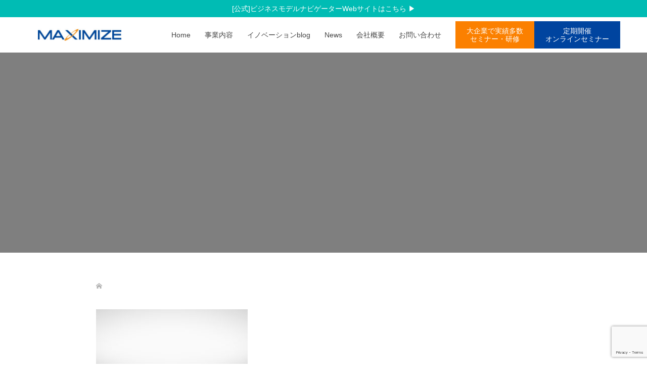

--- FILE ---
content_type: text/html; charset=UTF-8
request_url: https://maximize.co.jp/sample_horizon/
body_size: 18706
content:
<!DOCTYPE html>
<html dir="ltr" lang="ja" prefix="og: https://ogp.me/ns#">
<head>
<meta charset="UTF-8">
<meta name="description" content="オープンイノベーション・DX・イノベーション・サーキュラーエコノミー人材育成セミナー、リーダー研修など大好評承り中！新規事業の創造手法や循環型経済の仕組み構築に。">
<meta name="viewport" content="width=device-width">
<link rel="stylesheet" href="/wordpress/wp-content/themes/oops_tcd048-child/css/remodal.css">
<link rel="stylesheet" href="/wordpress/wp-content/themes/oops_tcd048-child/css/remodal-default-theme.css">
<title>sample_horizon | 株式会社マキシマイズのオープンイノベーション・DX・イノベーション・サーキュラーエコノミー人材育成</title>

		<!-- All in One SEO 4.6.9.1 - aioseo.com -->
		<meta name="robots" content="max-image-preview:large" />
		<link rel="canonical" href="https://maximize.co.jp/sample_horizon/" />
		<meta name="generator" content="All in One SEO (AIOSEO) 4.6.9.1" />
		<meta property="og:locale" content="ja_JP" />
		<meta property="og:site_name" content="株式会社マキシマイズのオープンイノベーション・DX・イノベーション・サーキュラーエコノミー人材育成 | オープンイノベーション・DX・イノベーション・サーキュラーエコノミー人材育成セミナー、リーダー研修など大好評承り中！新規事業の創造手法や循環型経済の仕組み構築に。" />
		<meta property="og:type" content="article" />
		<meta property="og:title" content="sample_horizon | 株式会社マキシマイズのオープンイノベーション・DX・イノベーション・サーキュラーエコノミー人材育成" />
		<meta property="og:url" content="https://maximize.co.jp/sample_horizon/" />
		<meta property="article:published_time" content="2019-07-01T10:18:36+00:00" />
		<meta property="article:modified_time" content="2019-07-01T10:18:36+00:00" />
		<meta name="twitter:card" content="summary" />
		<meta name="twitter:title" content="sample_horizon | 株式会社マキシマイズのオープンイノベーション・DX・イノベーション・サーキュラーエコノミー人材育成" />
		<meta name="google" content="nositelinkssearchbox" />
		<script type="application/ld+json" class="aioseo-schema">
			{"@context":"https:\/\/schema.org","@graph":[{"@type":"BreadcrumbList","@id":"https:\/\/maximize.co.jp\/sample_horizon\/#breadcrumblist","itemListElement":[{"@type":"ListItem","@id":"https:\/\/maximize.co.jp\/#listItem","position":1,"name":"\u5bb6","item":"https:\/\/maximize.co.jp\/","nextItem":"https:\/\/maximize.co.jp\/sample_horizon\/#listItem"},{"@type":"ListItem","@id":"https:\/\/maximize.co.jp\/sample_horizon\/#listItem","position":2,"name":"sample_horizon","previousItem":"https:\/\/maximize.co.jp\/#listItem"}]},{"@type":"ItemPage","@id":"https:\/\/maximize.co.jp\/sample_horizon\/#itempage","url":"https:\/\/maximize.co.jp\/sample_horizon\/","name":"sample_horizon | \u682a\u5f0f\u4f1a\u793e\u30de\u30ad\u30b7\u30de\u30a4\u30ba\u306e\u30aa\u30fc\u30d7\u30f3\u30a4\u30ce\u30d9\u30fc\u30b7\u30e7\u30f3\u30fbDX\u30fb\u30a4\u30ce\u30d9\u30fc\u30b7\u30e7\u30f3\u30fb\u30b5\u30fc\u30ad\u30e5\u30e9\u30fc\u30a8\u30b3\u30ce\u30df\u30fc\u4eba\u6750\u80b2\u6210","inLanguage":"ja","isPartOf":{"@id":"https:\/\/maximize.co.jp\/#website"},"breadcrumb":{"@id":"https:\/\/maximize.co.jp\/sample_horizon\/#breadcrumblist"},"author":{"@id":"https:\/\/maximize.co.jp\/author\/webmaster\/#author"},"creator":{"@id":"https:\/\/maximize.co.jp\/author\/webmaster\/#author"},"datePublished":"2019-07-01T19:18:36+09:00","dateModified":"2019-07-01T19:18:36+09:00"},{"@type":"Organization","@id":"https:\/\/maximize.co.jp\/#organization","name":"\u682a\u5f0f\u4f1a\u793e\u30de\u30ad\u30b7\u30de\u30a4\u30ba\u306e\u30aa\u30fc\u30d7\u30f3\u30a4\u30ce\u30d9\u30fc\u30b7\u30e7\u30f3\u30fbDX\u30fb\u30a4\u30ce\u30d9\u30fc\u30b7\u30e7\u30f3\u30fb\u30b5\u30fc\u30ad\u30e5\u30e9\u30fc\u30a8\u30b3\u30ce\u30df\u30fc\u4eba\u6750\u80b2\u6210","description":"\u30aa\u30fc\u30d7\u30f3\u30a4\u30ce\u30d9\u30fc\u30b7\u30e7\u30f3\u30fbDX\u30fb\u30a4\u30ce\u30d9\u30fc\u30b7\u30e7\u30f3\u30fb\u30b5\u30fc\u30ad\u30e5\u30e9\u30fc\u30a8\u30b3\u30ce\u30df\u30fc\u4eba\u6750\u80b2\u6210\u30bb\u30df\u30ca\u30fc\u3001\u30ea\u30fc\u30c0\u30fc\u7814\u4fee\u306a\u3069\u5927\u597d\u8a55\u627f\u308a\u4e2d\uff01\u65b0\u898f\u4e8b\u696d\u306e\u5275\u9020\u624b\u6cd5\u3084\u5faa\u74b0\u578b\u7d4c\u6e08\u306e\u4ed5\u7d44\u307f\u69cb\u7bc9\u306b\u3002","url":"https:\/\/maximize.co.jp\/"},{"@type":"Person","@id":"https:\/\/maximize.co.jp\/author\/webmaster\/#author","url":"https:\/\/maximize.co.jp\/author\/webmaster\/","name":"webmaster"},{"@type":"WebSite","@id":"https:\/\/maximize.co.jp\/#website","url":"https:\/\/maximize.co.jp\/","name":"\u682a\u5f0f\u4f1a\u793e\u30de\u30ad\u30b7\u30de\u30a4\u30ba DX\u30fb\u30a4\u30ce\u30d9\u30fc\u30b7\u30e7\u30f3\u30fb\u30b5\u30fc\u30ad\u30e5\u30e9\u30fc\u30a8\u30b3\u30ce\u30df\u30fc\u4eba\u6750\u80b2\u6210","description":"\u30aa\u30fc\u30d7\u30f3\u30a4\u30ce\u30d9\u30fc\u30b7\u30e7\u30f3\u30fbDX\u30fb\u30a4\u30ce\u30d9\u30fc\u30b7\u30e7\u30f3\u30fb\u30b5\u30fc\u30ad\u30e5\u30e9\u30fc\u30a8\u30b3\u30ce\u30df\u30fc\u4eba\u6750\u80b2\u6210\u30bb\u30df\u30ca\u30fc\u3001\u30ea\u30fc\u30c0\u30fc\u7814\u4fee\u306a\u3069\u5927\u597d\u8a55\u627f\u308a\u4e2d\uff01\u65b0\u898f\u4e8b\u696d\u306e\u5275\u9020\u624b\u6cd5\u3084\u5faa\u74b0\u578b\u7d4c\u6e08\u306e\u4ed5\u7d44\u307f\u69cb\u7bc9\u306b\u3002","inLanguage":"ja","publisher":{"@id":"https:\/\/maximize.co.jp\/#organization"}}]}
		</script>
		<!-- All in One SEO -->

<link rel='dns-prefetch' href='//www.googletagmanager.com' />
<script type="text/javascript">
/* <![CDATA[ */
window._wpemojiSettings = {"baseUrl":"https:\/\/s.w.org\/images\/core\/emoji\/15.0.3\/72x72\/","ext":".png","svgUrl":"https:\/\/s.w.org\/images\/core\/emoji\/15.0.3\/svg\/","svgExt":".svg","source":{"concatemoji":"https:\/\/maximize.co.jp\/wordpress\/wp-includes\/js\/wp-emoji-release.min.js?ver=6.5.7"}};
/*! This file is auto-generated */
!function(i,n){var o,s,e;function c(e){try{var t={supportTests:e,timestamp:(new Date).valueOf()};sessionStorage.setItem(o,JSON.stringify(t))}catch(e){}}function p(e,t,n){e.clearRect(0,0,e.canvas.width,e.canvas.height),e.fillText(t,0,0);var t=new Uint32Array(e.getImageData(0,0,e.canvas.width,e.canvas.height).data),r=(e.clearRect(0,0,e.canvas.width,e.canvas.height),e.fillText(n,0,0),new Uint32Array(e.getImageData(0,0,e.canvas.width,e.canvas.height).data));return t.every(function(e,t){return e===r[t]})}function u(e,t,n){switch(t){case"flag":return n(e,"\ud83c\udff3\ufe0f\u200d\u26a7\ufe0f","\ud83c\udff3\ufe0f\u200b\u26a7\ufe0f")?!1:!n(e,"\ud83c\uddfa\ud83c\uddf3","\ud83c\uddfa\u200b\ud83c\uddf3")&&!n(e,"\ud83c\udff4\udb40\udc67\udb40\udc62\udb40\udc65\udb40\udc6e\udb40\udc67\udb40\udc7f","\ud83c\udff4\u200b\udb40\udc67\u200b\udb40\udc62\u200b\udb40\udc65\u200b\udb40\udc6e\u200b\udb40\udc67\u200b\udb40\udc7f");case"emoji":return!n(e,"\ud83d\udc26\u200d\u2b1b","\ud83d\udc26\u200b\u2b1b")}return!1}function f(e,t,n){var r="undefined"!=typeof WorkerGlobalScope&&self instanceof WorkerGlobalScope?new OffscreenCanvas(300,150):i.createElement("canvas"),a=r.getContext("2d",{willReadFrequently:!0}),o=(a.textBaseline="top",a.font="600 32px Arial",{});return e.forEach(function(e){o[e]=t(a,e,n)}),o}function t(e){var t=i.createElement("script");t.src=e,t.defer=!0,i.head.appendChild(t)}"undefined"!=typeof Promise&&(o="wpEmojiSettingsSupports",s=["flag","emoji"],n.supports={everything:!0,everythingExceptFlag:!0},e=new Promise(function(e){i.addEventListener("DOMContentLoaded",e,{once:!0})}),new Promise(function(t){var n=function(){try{var e=JSON.parse(sessionStorage.getItem(o));if("object"==typeof e&&"number"==typeof e.timestamp&&(new Date).valueOf()<e.timestamp+604800&&"object"==typeof e.supportTests)return e.supportTests}catch(e){}return null}();if(!n){if("undefined"!=typeof Worker&&"undefined"!=typeof OffscreenCanvas&&"undefined"!=typeof URL&&URL.createObjectURL&&"undefined"!=typeof Blob)try{var e="postMessage("+f.toString()+"("+[JSON.stringify(s),u.toString(),p.toString()].join(",")+"));",r=new Blob([e],{type:"text/javascript"}),a=new Worker(URL.createObjectURL(r),{name:"wpTestEmojiSupports"});return void(a.onmessage=function(e){c(n=e.data),a.terminate(),t(n)})}catch(e){}c(n=f(s,u,p))}t(n)}).then(function(e){for(var t in e)n.supports[t]=e[t],n.supports.everything=n.supports.everything&&n.supports[t],"flag"!==t&&(n.supports.everythingExceptFlag=n.supports.everythingExceptFlag&&n.supports[t]);n.supports.everythingExceptFlag=n.supports.everythingExceptFlag&&!n.supports.flag,n.DOMReady=!1,n.readyCallback=function(){n.DOMReady=!0}}).then(function(){return e}).then(function(){var e;n.supports.everything||(n.readyCallback(),(e=n.source||{}).concatemoji?t(e.concatemoji):e.wpemoji&&e.twemoji&&(t(e.twemoji),t(e.wpemoji)))}))}((window,document),window._wpemojiSettings);
/* ]]> */
</script>
<style id='wp-emoji-styles-inline-css' type='text/css'>

	img.wp-smiley, img.emoji {
		display: inline !important;
		border: none !important;
		box-shadow: none !important;
		height: 1em !important;
		width: 1em !important;
		margin: 0 0.07em !important;
		vertical-align: -0.1em !important;
		background: none !important;
		padding: 0 !important;
	}
</style>
<link rel='stylesheet' id='wp-block-library-css' href='https://maximize.co.jp/wordpress/wp-includes/css/dist/block-library/style.min.css?ver=6.5.7' type='text/css' media='all' />
<style id='classic-theme-styles-inline-css' type='text/css'>
/*! This file is auto-generated */
.wp-block-button__link{color:#fff;background-color:#32373c;border-radius:9999px;box-shadow:none;text-decoration:none;padding:calc(.667em + 2px) calc(1.333em + 2px);font-size:1.125em}.wp-block-file__button{background:#32373c;color:#fff;text-decoration:none}
</style>
<style id='global-styles-inline-css' type='text/css'>
body{--wp--preset--color--black: #000000;--wp--preset--color--cyan-bluish-gray: #abb8c3;--wp--preset--color--white: #ffffff;--wp--preset--color--pale-pink: #f78da7;--wp--preset--color--vivid-red: #cf2e2e;--wp--preset--color--luminous-vivid-orange: #ff6900;--wp--preset--color--luminous-vivid-amber: #fcb900;--wp--preset--color--light-green-cyan: #7bdcb5;--wp--preset--color--vivid-green-cyan: #00d084;--wp--preset--color--pale-cyan-blue: #8ed1fc;--wp--preset--color--vivid-cyan-blue: #0693e3;--wp--preset--color--vivid-purple: #9b51e0;--wp--preset--gradient--vivid-cyan-blue-to-vivid-purple: linear-gradient(135deg,rgba(6,147,227,1) 0%,rgb(155,81,224) 100%);--wp--preset--gradient--light-green-cyan-to-vivid-green-cyan: linear-gradient(135deg,rgb(122,220,180) 0%,rgb(0,208,130) 100%);--wp--preset--gradient--luminous-vivid-amber-to-luminous-vivid-orange: linear-gradient(135deg,rgba(252,185,0,1) 0%,rgba(255,105,0,1) 100%);--wp--preset--gradient--luminous-vivid-orange-to-vivid-red: linear-gradient(135deg,rgba(255,105,0,1) 0%,rgb(207,46,46) 100%);--wp--preset--gradient--very-light-gray-to-cyan-bluish-gray: linear-gradient(135deg,rgb(238,238,238) 0%,rgb(169,184,195) 100%);--wp--preset--gradient--cool-to-warm-spectrum: linear-gradient(135deg,rgb(74,234,220) 0%,rgb(151,120,209) 20%,rgb(207,42,186) 40%,rgb(238,44,130) 60%,rgb(251,105,98) 80%,rgb(254,248,76) 100%);--wp--preset--gradient--blush-light-purple: linear-gradient(135deg,rgb(255,206,236) 0%,rgb(152,150,240) 100%);--wp--preset--gradient--blush-bordeaux: linear-gradient(135deg,rgb(254,205,165) 0%,rgb(254,45,45) 50%,rgb(107,0,62) 100%);--wp--preset--gradient--luminous-dusk: linear-gradient(135deg,rgb(255,203,112) 0%,rgb(199,81,192) 50%,rgb(65,88,208) 100%);--wp--preset--gradient--pale-ocean: linear-gradient(135deg,rgb(255,245,203) 0%,rgb(182,227,212) 50%,rgb(51,167,181) 100%);--wp--preset--gradient--electric-grass: linear-gradient(135deg,rgb(202,248,128) 0%,rgb(113,206,126) 100%);--wp--preset--gradient--midnight: linear-gradient(135deg,rgb(2,3,129) 0%,rgb(40,116,252) 100%);--wp--preset--font-size--small: 13px;--wp--preset--font-size--medium: 20px;--wp--preset--font-size--large: 36px;--wp--preset--font-size--x-large: 42px;--wp--preset--spacing--20: 0.44rem;--wp--preset--spacing--30: 0.67rem;--wp--preset--spacing--40: 1rem;--wp--preset--spacing--50: 1.5rem;--wp--preset--spacing--60: 2.25rem;--wp--preset--spacing--70: 3.38rem;--wp--preset--spacing--80: 5.06rem;--wp--preset--shadow--natural: 6px 6px 9px rgba(0, 0, 0, 0.2);--wp--preset--shadow--deep: 12px 12px 50px rgba(0, 0, 0, 0.4);--wp--preset--shadow--sharp: 6px 6px 0px rgba(0, 0, 0, 0.2);--wp--preset--shadow--outlined: 6px 6px 0px -3px rgba(255, 255, 255, 1), 6px 6px rgba(0, 0, 0, 1);--wp--preset--shadow--crisp: 6px 6px 0px rgba(0, 0, 0, 1);}:where(.is-layout-flex){gap: 0.5em;}:where(.is-layout-grid){gap: 0.5em;}body .is-layout-flex{display: flex;}body .is-layout-flex{flex-wrap: wrap;align-items: center;}body .is-layout-flex > *{margin: 0;}body .is-layout-grid{display: grid;}body .is-layout-grid > *{margin: 0;}:where(.wp-block-columns.is-layout-flex){gap: 2em;}:where(.wp-block-columns.is-layout-grid){gap: 2em;}:where(.wp-block-post-template.is-layout-flex){gap: 1.25em;}:where(.wp-block-post-template.is-layout-grid){gap: 1.25em;}.has-black-color{color: var(--wp--preset--color--black) !important;}.has-cyan-bluish-gray-color{color: var(--wp--preset--color--cyan-bluish-gray) !important;}.has-white-color{color: var(--wp--preset--color--white) !important;}.has-pale-pink-color{color: var(--wp--preset--color--pale-pink) !important;}.has-vivid-red-color{color: var(--wp--preset--color--vivid-red) !important;}.has-luminous-vivid-orange-color{color: var(--wp--preset--color--luminous-vivid-orange) !important;}.has-luminous-vivid-amber-color{color: var(--wp--preset--color--luminous-vivid-amber) !important;}.has-light-green-cyan-color{color: var(--wp--preset--color--light-green-cyan) !important;}.has-vivid-green-cyan-color{color: var(--wp--preset--color--vivid-green-cyan) !important;}.has-pale-cyan-blue-color{color: var(--wp--preset--color--pale-cyan-blue) !important;}.has-vivid-cyan-blue-color{color: var(--wp--preset--color--vivid-cyan-blue) !important;}.has-vivid-purple-color{color: var(--wp--preset--color--vivid-purple) !important;}.has-black-background-color{background-color: var(--wp--preset--color--black) !important;}.has-cyan-bluish-gray-background-color{background-color: var(--wp--preset--color--cyan-bluish-gray) !important;}.has-white-background-color{background-color: var(--wp--preset--color--white) !important;}.has-pale-pink-background-color{background-color: var(--wp--preset--color--pale-pink) !important;}.has-vivid-red-background-color{background-color: var(--wp--preset--color--vivid-red) !important;}.has-luminous-vivid-orange-background-color{background-color: var(--wp--preset--color--luminous-vivid-orange) !important;}.has-luminous-vivid-amber-background-color{background-color: var(--wp--preset--color--luminous-vivid-amber) !important;}.has-light-green-cyan-background-color{background-color: var(--wp--preset--color--light-green-cyan) !important;}.has-vivid-green-cyan-background-color{background-color: var(--wp--preset--color--vivid-green-cyan) !important;}.has-pale-cyan-blue-background-color{background-color: var(--wp--preset--color--pale-cyan-blue) !important;}.has-vivid-cyan-blue-background-color{background-color: var(--wp--preset--color--vivid-cyan-blue) !important;}.has-vivid-purple-background-color{background-color: var(--wp--preset--color--vivid-purple) !important;}.has-black-border-color{border-color: var(--wp--preset--color--black) !important;}.has-cyan-bluish-gray-border-color{border-color: var(--wp--preset--color--cyan-bluish-gray) !important;}.has-white-border-color{border-color: var(--wp--preset--color--white) !important;}.has-pale-pink-border-color{border-color: var(--wp--preset--color--pale-pink) !important;}.has-vivid-red-border-color{border-color: var(--wp--preset--color--vivid-red) !important;}.has-luminous-vivid-orange-border-color{border-color: var(--wp--preset--color--luminous-vivid-orange) !important;}.has-luminous-vivid-amber-border-color{border-color: var(--wp--preset--color--luminous-vivid-amber) !important;}.has-light-green-cyan-border-color{border-color: var(--wp--preset--color--light-green-cyan) !important;}.has-vivid-green-cyan-border-color{border-color: var(--wp--preset--color--vivid-green-cyan) !important;}.has-pale-cyan-blue-border-color{border-color: var(--wp--preset--color--pale-cyan-blue) !important;}.has-vivid-cyan-blue-border-color{border-color: var(--wp--preset--color--vivid-cyan-blue) !important;}.has-vivid-purple-border-color{border-color: var(--wp--preset--color--vivid-purple) !important;}.has-vivid-cyan-blue-to-vivid-purple-gradient-background{background: var(--wp--preset--gradient--vivid-cyan-blue-to-vivid-purple) !important;}.has-light-green-cyan-to-vivid-green-cyan-gradient-background{background: var(--wp--preset--gradient--light-green-cyan-to-vivid-green-cyan) !important;}.has-luminous-vivid-amber-to-luminous-vivid-orange-gradient-background{background: var(--wp--preset--gradient--luminous-vivid-amber-to-luminous-vivid-orange) !important;}.has-luminous-vivid-orange-to-vivid-red-gradient-background{background: var(--wp--preset--gradient--luminous-vivid-orange-to-vivid-red) !important;}.has-very-light-gray-to-cyan-bluish-gray-gradient-background{background: var(--wp--preset--gradient--very-light-gray-to-cyan-bluish-gray) !important;}.has-cool-to-warm-spectrum-gradient-background{background: var(--wp--preset--gradient--cool-to-warm-spectrum) !important;}.has-blush-light-purple-gradient-background{background: var(--wp--preset--gradient--blush-light-purple) !important;}.has-blush-bordeaux-gradient-background{background: var(--wp--preset--gradient--blush-bordeaux) !important;}.has-luminous-dusk-gradient-background{background: var(--wp--preset--gradient--luminous-dusk) !important;}.has-pale-ocean-gradient-background{background: var(--wp--preset--gradient--pale-ocean) !important;}.has-electric-grass-gradient-background{background: var(--wp--preset--gradient--electric-grass) !important;}.has-midnight-gradient-background{background: var(--wp--preset--gradient--midnight) !important;}.has-small-font-size{font-size: var(--wp--preset--font-size--small) !important;}.has-medium-font-size{font-size: var(--wp--preset--font-size--medium) !important;}.has-large-font-size{font-size: var(--wp--preset--font-size--large) !important;}.has-x-large-font-size{font-size: var(--wp--preset--font-size--x-large) !important;}
.wp-block-navigation a:where(:not(.wp-element-button)){color: inherit;}
:where(.wp-block-post-template.is-layout-flex){gap: 1.25em;}:where(.wp-block-post-template.is-layout-grid){gap: 1.25em;}
:where(.wp-block-columns.is-layout-flex){gap: 2em;}:where(.wp-block-columns.is-layout-grid){gap: 2em;}
.wp-block-pullquote{font-size: 1.5em;line-height: 1.6;}
</style>
<link rel='stylesheet' id='contact-form-7-css' href='https://maximize.co.jp/wordpress/wp-content/plugins/contact-form-7/includes/css/styles.css?ver=5.9.8' type='text/css' media='all' />
<link rel='stylesheet' id='parent-style-css' href='https://maximize.co.jp/wordpress/wp-content/themes/oops_tcd048/style.css?ver=6.5.7' type='text/css' media='all' />
<link rel='stylesheet' id='child-style-css' href='https://maximize.co.jp/wordpress/wp-content/themes/oops_tcd048-child/style.css?ver=6.5.7' type='text/css' media='all' />
<link rel='stylesheet' id='oops-slick-css' href='https://maximize.co.jp/wordpress/wp-content/themes/oops_tcd048/css/slick.min.css?ver=6.5.7' type='text/css' media='all' />
<link rel='stylesheet' id='oops-slick-theme-css' href='https://maximize.co.jp/wordpress/wp-content/themes/oops_tcd048/css/slick-theme.min.css?ver=6.5.7' type='text/css' media='all' />
<link rel='stylesheet' id='oops-style-css' href='https://maximize.co.jp/wordpress/wp-content/themes/oops_tcd048-child/style.css?ver=6.5.7' type='text/css' media='all' />
<link rel='stylesheet' id='oops-responsive-css' href='https://maximize.co.jp/wordpress/wp-content/themes/oops_tcd048/responsive.min.css?ver=6.5.7' type='text/css' media='all' />
<script type="text/javascript" src="https://maximize.co.jp/wordpress/wp-includes/js/jquery/jquery.min.js?ver=3.7.1" id="jquery-core-js"></script>
<script type="text/javascript" src="https://maximize.co.jp/wordpress/wp-includes/js/jquery/jquery-migrate.min.js?ver=3.4.1" id="jquery-migrate-js"></script>
<script type="text/javascript" src="https://maximize.co.jp/wordpress/wp-content/themes/oops_tcd048/js/jquery.cookie.js?ver=6.5.7" id="oops-cookie-js"></script>

<!-- Site Kit によって追加された Google タグ（gtag.js）スニペット -->

<!-- Google アナリティクス スニペット (Site Kit が追加) -->
<script type="text/javascript" src="https://www.googletagmanager.com/gtag/js?id=G-80NVQTE2KQ" id="google_gtagjs-js" async></script>
<script type="text/javascript" id="google_gtagjs-js-after">
/* <![CDATA[ */
window.dataLayer = window.dataLayer || [];function gtag(){dataLayer.push(arguments);}
gtag("set","linker",{"domains":["maximize.co.jp"]});
gtag("js", new Date());
gtag("set", "developer_id.dZTNiMT", true);
gtag("config", "G-80NVQTE2KQ");
/* ]]> */
</script>

<!-- Site Kit によって追加された終了 Google タグ（gtag.js）スニペット -->
<link rel="https://api.w.org/" href="https://maximize.co.jp/wp-json/" /><link rel="alternate" type="application/json" href="https://maximize.co.jp/wp-json/wp/v2/media/189" /><link rel="EditURI" type="application/rsd+xml" title="RSD" href="https://maximize.co.jp/wordpress/xmlrpc.php?rsd" />
<meta name="generator" content="WordPress 6.5.7" />
<link rel='shortlink' href='https://maximize.co.jp/?p=189' />
<link rel="alternate" type="application/json+oembed" href="https://maximize.co.jp/wp-json/oembed/1.0/embed?url=https%3A%2F%2Fmaximize.co.jp%2Fsample_horizon%2F" />
<link rel="alternate" type="text/xml+oembed" href="https://maximize.co.jp/wp-json/oembed/1.0/embed?url=https%3A%2F%2Fmaximize.co.jp%2Fsample_horizon%2F&#038;format=xml" />
<meta name="generator" content="Site Kit by Google 1.140.0" /><style>
.p-cta--1::before { background: #000000; opacity: 0.5; }
.p-cta--1 .p-cta__btn { background: #ff8000; }
.p-cta--1 .p-cta__btn:hover { background: #444444; }
.p-cta--2::before { background: #000000; opacity: 0.5; }
.p-cta--2 .p-cta__btn { background: #ff8000; }
.p-cta--2 .p-cta__btn:hover { background: #444444; }
.p-cta--3::before { background: #000000; opacity: 0.5; }
.p-cta--3 .p-cta__btn { background: #ff8000; }
.p-cta--3 .p-cta__btn:hover { background: #444444; }
</style>
<style>
.p-footer-cta--1 .p-footer-cta__catch { color: #ffffff; }
.p-footer-cta--1 .p-footer-cta__desc { color: #999999; }
.p-footer-cta--1 .p-footer-cta__inner { background: rgba( 0, 0, 0, 1); }
.p-footer-cta--1 .p-footer-cta__btn { background: #ff8000; }
.p-footer-cta--1 .p-footer-cta__btn:hover { background: #444444; }
.p-footer-cta--2 .p-footer-cta__catch { color: #ffffff; }
.p-footer-cta--2 .p-footer-cta__desc { color: #999999; }
.p-footer-cta--2 .p-footer-cta__inner { background: rgba( 0, 0, 0, 1); }
.p-footer-cta--2 .p-footer-cta__btn { background: #ff8000; }
.p-footer-cta--2 .p-footer-cta__btn:hover { background: #444444; }
.p-footer-cta--3 .p-footer-cta__catch { color: #ffffff; }
.p-footer-cta--3 .p-footer-cta__desc { color: #999999; }
.p-footer-cta--3 .p-footer-cta__inner { background: rgba( 0, 0, 0, 1); }
.p-footer-cta--3 .p-footer-cta__btn { background: #ff8000; }
.p-footer-cta--3 .p-footer-cta__btn:hover { background: #444444; }
</style>
<link rel="shortcut icon" href="https://maximize.co.jp/wordpress/wp-content/uploads/2019/05/favicon.ico">
<style>
/* Primary color */
.p-global-nav .sub-menu a, .p-news-ticker, .p-widget-dropdown, .p-widget-dropdown select, .p-headline, .p-latest-news__title, .l-footer, .p-menu-button.is-active, .q_styled_ol li:before { background: #444444; }

/* Secondary color */
.p-global-nav .sub-menu li a:hover, .p-widget-search__submit:hover, .p-button, .p-review__button:hover, .p-pager__item a:hover, .c-comment__form-submit:hover { background: #ff7f00; }
.l-header--large .p-global-nav > li > a:hover, .l-header--large.is-active .p-global-nav > li > a:hover, .p-global-nav > .current-menu-item > a, .p-global-nav > li > a:hover, .p-global-nav .current-menu-item > a .p-widget-list a:hover, .p-news-ticker__item-date { color: #ff7f00; }

/* Tertiary color */
.p-button:hover, .slick-dots li.slick-active, .slick-dots li:hover { background: #043a69; }
.p-article01__title a:hover, .p-article01__category a:hover, .p-footer-blog__archive-link:hover, .p-footer-nav a:hover, .p-social-nav__item a:hover, .p-index-content07__archive-link:hover, .p-news-ticker__archive-link:hover { color: #043a69; }

/* font type */
body { font-family: Arial, "ヒラギノ角ゴ ProN W3", "Hiragino Kaku Gothic ProN", "メイリオ", Meiryo, sans-serif; }

/* headline font type */
.p-index-slider__item-catch, .p-index-content01__catch, .p-index-content02__item-catch, .p-showcase__catch, .p-index-content04__catch, .p-index-content06__item-catch, .p-index-content07__catch, .p-index-content09__catch, .p-footer-blog__catch, .p-article01__title, .p-page-header__title, .p-headline, .p-article02__title, .p-latest-news__title h2, .p-review__name, .p-review-header__title, #js-header-video .caption .title, #js-header-youtube .caption .title {
font-family: Arial, "ヒラギノ角ゴ ProN W3", "Hiragino Kaku Gothic ProN", "メイリオ", Meiryo, sans-serif;
}

/* load */
@-webkit-keyframes loading-square-loader {
  0% { box-shadow: 16px -8px rgba(68, 68, 68, 0), 32px 0 rgba(68, 68, 68, 0), 0 -16px rgba(68, 68, 68, 0), 16px -16px rgba(68, 68, 68, 0), 32px -16px rgba(68, 68, 68, 0), 0 -32px rgba(68, 68, 68, 0), 16px -32px rgba(68, 68, 68, 0), 32px -32px rgba(242, 205, 123, 0); }
  5% { box-shadow: 16px -8px rgba(68, 68, 68, 0), 32px 0 rgba(68, 68, 68, 0), 0 -16px rgba(68, 68, 68, 0), 16px -16px rgba(68, 68, 68, 0), 32px -16px rgba(68, 68, 68, 0), 0 -32px rgba(68, 68, 68, 0), 16px -32px rgba(68, 68, 68, 0), 32px -32px rgba(242, 205, 123, 0); }
  10% { box-shadow: 16px 0 rgba(68, 68, 68, 1), 32px -8px rgba(68, 68, 68, 0), 0 -16px rgba(68, 68, 68, 0), 16px -16px rgba(68, 68, 68, 0), 32px -16px rgba(68, 68, 68, 0), 0 -32px rgba(68, 68, 68, 0), 16px -32px rgba(68, 68, 68, 0), 32px -32px rgba(242, 205, 123, 0); }
  15% { box-shadow: 16px 0 rgba(68, 68, 68, 1), 32px 0 rgba(68, 68, 68, 1), 0 -24px rgba(68, 68, 68, 0), 16px -16px rgba(68, 68, 68, 0), 32px -16px rgba(68, 68, 68, 0), 0 -32px rgba(68, 68, 68, 0), 16px -32px rgba(68, 68, 68, 0), 32px -32px rgba(242, 205, 123, 0); }
  20% { box-shadow: 16px 0 rgba(68, 68, 68, 1), 32px 0 rgba(68, 68, 68, 1), 0 -16px rgba(68, 68, 68, 1), 16px -24px rgba(68, 68, 68, 0), 32px -16px rgba(68, 68, 68, 0), 0 -32px rgba(68, 68, 68, 0), 16px -32px rgba(68, 68, 68, 0), 32px -32px rgba(242, 205, 123, 0); }
  25% { box-shadow: 16px 0 rgba(68, 68, 68, 1), 32px 0 rgba(68, 68, 68, 1), 0 -16px rgba(68, 68, 68, 1), 16px -16px rgba(68, 68, 68, 1), 32px -24px rgba(68, 68, 68, 0), 0 -32px rgba(68, 68, 68, 0), 16px -32px rgba(68, 68, 68, 0), 32px -32px rgba(242, 205, 123, 0); }
  30% { box-shadow: 16px 0 rgba(68, 68, 68, 1), 32px 0 rgba(68, 68, 68, 1), 0 -16px rgba(68, 68, 68, 1), 16px -16px rgba(68, 68, 68, 1), 32px -16px rgba(68, 68, 68, 1), 0 -50px rgba(68, 68, 68, 0), 16px -32px rgba(68, 68, 68, 0), 32px -32px rgba(242, 205, 123, 0); }
  35% { box-shadow: 16px 0 rgba(68, 68, 68, 1), 32px 0 rgba(68, 68, 68, 1), 0 -16px rgba(68, 68, 68, 1), 16px -16px rgba(68, 68, 68, 1), 32px -16px rgba(68, 68, 68, 1), 0 -32px rgba(68, 68, 68, 1), 16px -50px rgba(68, 68, 68, 0), 32px -32px rgba(242, 205, 123, 0); }
  40% { box-shadow: 16px 0 rgba(68, 68, 68, 1), 32px 0 rgba(68, 68, 68, 1), 0 -16px rgba(68, 68, 68, 1), 16px -16px rgba(68, 68, 68, 1), 32px -16px rgba(68, 68, 68, 1), 0 -32px rgba(68, 68, 68, 1), 16px -32px rgba(68, 68, 68, 1), 32px -50px rgba(242, 205, 123, 0); }
  45%, 55% { box-shadow: 16px 0 rgba(68, 68, 68, 1), 32px 0 rgba(68, 68, 68, 1), 0 -16px rgba(68, 68, 68, 1), 16px -16px rgba(68, 68, 68, 1), 32px -16px rgba(68, 68, 68, 1), 0 -32px rgba(68, 68, 68, 1), 16px -32px rgba(68, 68, 68, 1), 32px -32px rgba(255, 127, 0, 1); }
  60% { box-shadow: 16px 8px rgba(68, 68, 68, 0), 32px 0 rgba(68, 68, 68, 1), 0 -16px rgba(68, 68, 68, 1), 16px -16px rgba(68, 68, 68, 1), 32px -16px rgba(68, 68, 68, 1), 0 -32px rgba(68, 68, 68, 1), 16px -32px rgba(68, 68, 68, 1), 32px -32px rgba(255, 127, 0, 1); }
  65% { box-shadow: 16px 8px rgba(68, 68, 68, 0), 32px 8px rgba(68, 68, 68, 0), 0 -16px rgba(68, 68, 68, 1), 16px -16px rgba(68, 68, 68, 1), 32px -16px rgba(68, 68, 68, 1), 0 -32px rgba(68, 68, 68, 1), 16px -32px rgba(68, 68, 68, 1), 32px -32px rgba(255, 127, 0, 1); }
  70% { box-shadow: 16px 8px rgba(68, 68, 68, 0), 32px 8px rgba(68, 68, 68, 0), 0 -8px rgba(68, 68, 68, 0), 16px -16px rgba(68, 68, 68, 1), 32px -16px rgba(68, 68, 68, 1), 0 -32px rgba(68, 68, 68, 1), 16px -32px rgba(68, 68, 68, 1), 32px -32px rgba(255, 127, 0, 1); }
  75% { box-shadow: 16px 8px rgba(68, 68, 68, 0), 32px 8px rgba(68, 68, 68, 0), 0 -8px rgba(68, 68, 68, 0), 16px -8px rgba(68, 68, 68, 0), 32px -16px rgba(68, 68, 68, 1), 0 -32px rgba(68, 68, 68, 1), 16px -32px rgba(68, 68, 68, 1), 32px -32px rgba(255, 127, 0, 1); }
  80% { box-shadow: 16px 8px rgba(68, 68, 68, 0), 32px 8px rgba(68, 68, 68, 0), 0 -8px rgba(68, 68, 68, 0), 16px -8px rgba(68, 68, 68, 0), 32px -8px rgba(68, 68, 68, 0), 0 -32px rgba(68, 68, 68, 1), 16px -32px rgba(68, 68, 68, 1), 32px -32px rgba(255, 127, 0, 1); }
  85% { box-shadow: 16px 8px rgba(68, 68, 68, 0), 32px 8px rgba(68, 68, 68, 0), 0 -8px rgba(68, 68, 68, 0), 16px -8px rgba(68, 68, 68, 0), 32px -8px rgba(68, 68, 68, 0), 0 -24px rgba(68, 68, 68, 0), 16px -32px rgba(68, 68, 68, 1), 32px -32px rgba(255, 127, 0, 1); }
  90% { box-shadow: 16px 8px rgba(68, 68, 68, 0), 32px 8px rgba(68, 68, 68, 0), 0 -8px rgba(68, 68, 68, 0), 16px -8px rgba(68, 68, 68, 0), 32px -8px rgba(68, 68, 68, 0), 0 -24px rgba(68, 68, 68, 0), 16px -24px rgba(68, 68, 68, 0), 32px -32px rgba(255, 127, 0, 1); }
  95%, 100% { box-shadow: 16px 8px rgba(68, 68, 68, 0), 32px 8px rgba(68, 68, 68, 0), 0 -8px rgba(68, 68, 68, 0), 16px -8px rgba(68, 68, 68, 0), 32px -8px rgba(68, 68, 68, 0), 0 -24px rgba(68, 68, 68, 0), 16px -24px rgba(68, 68, 68, 0), 32px -24px rgba(255, 127, 0, 0); }
}
@keyframes loading-square-loader {
  0% { box-shadow: 16px -8px rgba(68, 68, 68, 0), 32px 0 rgba(68, 68, 68, 0), 0 -16px rgba(68, 68, 68, 0), 16px -16px rgba(68, 68, 68, 0), 32px -16px rgba(68, 68, 68, 0), 0 -32px rgba(68, 68, 68, 0), 16px -32px rgba(68, 68, 68, 0), 32px -32px rgba(242, 205, 123, 0); }
  5% { box-shadow: 16px -8px rgba(68, 68, 68, 0), 32px 0 rgba(68, 68, 68, 0), 0 -16px rgba(68, 68, 68, 0), 16px -16px rgba(68, 68, 68, 0), 32px -16px rgba(68, 68, 68, 0), 0 -32px rgba(68, 68, 68, 0), 16px -32px rgba(68, 68, 68, 0), 32px -32px rgba(242, 205, 123, 0); }
  10% { box-shadow: 16px 0 rgba(68, 68, 68, 1), 32px -8px rgba(68, 68, 68, 0), 0 -16px rgba(68, 68, 68, 0), 16px -16px rgba(68, 68, 68, 0), 32px -16px rgba(68, 68, 68, 0), 0 -32px rgba(68, 68, 68, 0), 16px -32px rgba(68, 68, 68, 0), 32px -32px rgba(242, 205, 123, 0); }
  15% { box-shadow: 16px 0 rgba(68, 68, 68, 1), 32px 0 rgba(68, 68, 68, 1), 0 -24px rgba(68, 68, 68, 0), 16px -16px rgba(68, 68, 68, 0), 32px -16px rgba(68, 68, 68, 0), 0 -32px rgba(68, 68, 68, 0), 16px -32px rgba(68, 68, 68, 0), 32px -32px rgba(242, 205, 123, 0); }
  20% { box-shadow: 16px 0 rgba(68, 68, 68, 1), 32px 0 rgba(68, 68, 68, 1), 0 -16px rgba(68, 68, 68, 1), 16px -24px rgba(68, 68, 68, 0), 32px -16px rgba(68, 68, 68, 0), 0 -32px rgba(68, 68, 68, 0), 16px -32px rgba(68, 68, 68, 0), 32px -32px rgba(242, 205, 123, 0); }
  25% { box-shadow: 16px 0 rgba(68, 68, 68, 1), 32px 0 rgba(68, 68, 68, 1), 0 -16px rgba(68, 68, 68, 1), 16px -16px rgba(68, 68, 68, 1), 32px -24px rgba(68, 68, 68, 0), 0 -32px rgba(68, 68, 68, 0), 16px -32px rgba(68, 68, 68, 0), 32px -32px rgba(242, 205, 123, 0); }
  30% { box-shadow: 16px 0 rgba(68, 68, 68, 1), 32px 0 rgba(68, 68, 68, 1), 0 -16px rgba(68, 68, 68, 1), 16px -16px rgba(68, 68, 68, 1), 32px -16px rgba(68, 68, 68, 1), 0 -50px rgba(68, 68, 68, 0), 16px -32px rgba(68, 68, 68, 0), 32px -32px rgba(242, 205, 123, 0); }
  35% { box-shadow: 16px 0 rgba(68, 68, 68, 1), 32px 0 rgba(68, 68, 68, 1), 0 -16px rgba(68, 68, 68, 1), 16px -16px rgba(68, 68, 68, 1), 32px -16px rgba(68, 68, 68, 1), 0 -32px rgba(68, 68, 68, 1), 16px -50px rgba(68, 68, 68, 0), 32px -32px rgba(242, 205, 123, 0); }
  40% { box-shadow: 16px 0 rgba(68, 68, 68, 1), 32px 0 rgba(68, 68, 68, 1), 0 -16px rgba(68, 68, 68, 1), 16px -16px rgba(68, 68, 68, 1), 32px -16px rgba(68, 68, 68, 1), 0 -32px rgba(68, 68, 68, 1), 16px -32px rgba(68, 68, 68, 1), 32px -50px rgba(242, 205, 123, 0); }
  45%, 55% { box-shadow: 16px 0 rgba(68, 68, 68, 1), 32px 0 rgba(68, 68, 68, 1), 0 -16px rgba(68, 68, 68, 1), 16px -16px rgba(68, 68, 68, 1), 32px -16px rgba(68, 68, 68, 1), 0 -32px rgba(68, 68, 68, 1), 16px -32px rgba(68, 68, 68, 1), 32px -32px rgba(255, 127, 0, 1); }
  60% { box-shadow: 16px 8px rgba(68, 68, 68, 0), 32px 0 rgba(68, 68, 68, 1), 0 -16px rgba(68, 68, 68, 1), 16px -16px rgba(68, 68, 68, 1), 32px -16px rgba(68, 68, 68, 1), 0 -32px rgba(68, 68, 68, 1), 16px -32px rgba(68, 68, 68, 1), 32px -32px rgba(255, 127, 0, 1); }
  65% { box-shadow: 16px 8px rgba(68, 68, 68, 0), 32px 8px rgba(68, 68, 68, 0), 0 -16px rgba(68, 68, 68, 1), 16px -16px rgba(68, 68, 68, 1), 32px -16px rgba(68, 68, 68, 1), 0 -32px rgba(68, 68, 68, 1), 16px -32px rgba(68, 68, 68, 1), 32px -32px rgba(255, 127, 0, 1); }
  70% { box-shadow: 16px 8px rgba(68, 68, 68, 0), 32px 8px rgba(68, 68, 68, 0), 0 -8px rgba(68, 68, 68, 0), 16px -16px rgba(68, 68, 68, 1), 32px -16px rgba(68, 68, 68, 1), 0 -32px rgba(68, 68, 68, 1), 16px -32px rgba(68, 68, 68, 1), 32px -32px rgba(255, 127, 0, 1); }
  75% { box-shadow: 16px 8px rgba(68, 68, 68, 0), 32px 8px rgba(68, 68, 68, 0), 0 -8px rgba(68, 68, 68, 0), 16px -8px rgba(68, 68, 68, 0), 32px -16px rgba(68, 68, 68, 1), 0 -32px rgba(68, 68, 68, 1), 16px -32px rgba(68, 68, 68, 1), 32px -32px rgba(255, 127, 0, 1); }
  80% { box-shadow: 16px 8px rgba(68, 68, 68, 0), 32px 8px rgba(68, 68, 68, 0), 0 -8px rgba(68, 68, 68, 0), 16px -8px rgba(68, 68, 68, 0), 32px -8px rgba(68, 68, 68, 0), 0 -32px rgba(68, 68, 68, 1), 16px -32px rgba(68, 68, 68, 1), 32px -32px rgba(255, 127, 0, 1); }
  85% { box-shadow: 16px 8px rgba(68, 68, 68, 0), 32px 8px rgba(68, 68, 68, 0), 0 -8px rgba(68, 68, 68, 0), 16px -8px rgba(68, 68, 68, 0), 32px -8px rgba(68, 68, 68, 0), 0 -24px rgba(68, 68, 68, 0), 16px -32px rgba(68, 68, 68, 1), 32px -32px rgba(255, 127, 0, 1); }
  90% { box-shadow: 16px 8px rgba(68, 68, 68, 0), 32px 8px rgba(68, 68, 68, 0), 0 -8px rgba(68, 68, 68, 0), 16px -8px rgba(68, 68, 68, 0), 32px -8px rgba(68, 68, 68, 0), 0 -24px rgba(68, 68, 68, 0), 16px -24px rgba(68, 68, 68, 0), 32px -32px rgba(255, 127, 0, 1); }
  95%, 100% { box-shadow: 16px 8px rgba(68, 68, 68, 0), 32px 8px rgba(68, 68, 68, 0), 0 -8px rgba(68, 68, 68, 0), 16px -8px rgba(68, 68, 68, 0), 32px -8px rgba(68, 68, 68, 0), 0 -24px rgba(68, 68, 68, 0), 16px -24px rgba(68, 68, 68, 0), 32px -24px rgba(255, 127, 0, 0); }
}

.c-load--type2:before { box-shadow: 16px 0 0 rgba(68, 68, 68, 1), 32px 0 0 rgba(68, 68, 68, 1), 0 -16px 0 rgba(68, 68, 68, 1), 16px -16px 0 rgba(68, 68, 68, 1), 32px -16px 0 rgba(68, 68, 68, 1), 0 -32px rgba(68, 68, 68, 1), 16px -32px rgba(68, 68, 68, 1), 32px -32px rgba(255, 127, 0, 0); }
.c-load--type2:after { background-color: rgba(255, 127, 0, 1); }
.c-load--type1 { border: 3px solid rgba(68, 68, 68, 0.2); border-top-color: #444444; }
#site_loader_animation.c-load--type3 i { background: #444444; }

/* hover effect */
.p-hover-effect--type1:hover img { -webkit-transform: scale(1.2) rotate(2deg); transform: scale(1.2) rotate(2deg); }
.p-hover-effect--type2 img { margin-left: 15px; -webkit-transform: scale(1.2) translate3d(-15px, 0, 0); transform: scale(1.2) translate3d(-15px, 0, 0);}
.p-hover-effect--type2:hover img { opacity: 0.5 }
.p-hover-effect--type3 { background: #ffffff; }
.p-hover-effect--type3:hover img { opacity: 0.5; }

/* Page header */

/* Entry body */
.p-entry__body a, .custom-html-widget a { color: #ff7f00; }
.p-entry__body a:hover, .custom-html-widget a:hover { color: #ffbf80; }

/* Header */
.l-header, .l-header--large.is-active { background: rgba(255, 255, 255, 1.0); }
.l-header__logo a { color: #444444; } 
.p-global-nav > li > a, .l-header--large.is-active .p-global-nav > li > a { color: #444444; }

/* Contents builder */
#cb_1::before { background: rgba( 0, 32, 51, 0.5); }
#cb_1 .p-button { background: #ff8000; color: #000000; }
#cb_1 .p-button:hover { background: #003273; color: #ffffff; }
#cb_5::before { background: rgba( 0, 0, 0, 0.5); }
#cb_5 .p-button { background: #ff8000; color: #000000; }
#cb_5 .p-button:hover { background: #e37100; color: #ffffff; }
#cb_7::before { background: rgba( 0, 0, 0, ); }
#cb_7 .p-button { background: #ff8000; color: #000000; }
#cb_7 .p-button:hover { background: #e37100; color: #ffffff; }
#cb_8::before { background: rgba( 0, 0, 0, ); }
#cb_8 .p-button { background: #ff8000; color: #000000; }
#cb_8 .p-button:hover { background: #e37100; color: #ffffff; }
#cb_12::before { background: rgba( 0, 0, 0, 0.5); }
#cb_12 .p-button { background: #ff8000; color: #000000; }
#cb_12 .p-button:hover { background: #003273; color: #ffffff; }

/* Footer bar */

/* Responsive */
@media only screen and (max-width: 1200px) {
.l-header, .l-header--large.is-active { background: #ffffff; }
.p-global-nav { background: rgba(68, 68, 68, 1.0); }	
.l-header__logo a { color: #444444; } 
}
@media only screen and (max-width: 767px) {

@-webkit-keyframes loading-square-loader {
  0% { box-shadow: 10px -5px rgba(68, 68, 68, 0), 20px 0 rgba(68, 68, 68, 0), 0 -10px rgba(68, 68, 68, 0), 10px -10px rgba(68, 68, 68, 0), 20px -10px rgba(68, 68, 68, 0), 0 -20px rgba(68, 68, 68, 0), 10px -20px rgba(68, 68, 68, 0), 20px -20px rgba(242, 205, 123, 0); }
  5% { box-shadow: 10px -5px rgba(68, 68, 68, 0), 20px 0 rgba(68, 68, 68, 0), 0 -10px rgba(68, 68, 68, 0), 10px -10px rgba(68, 68, 68, 0), 20px -10px rgba(68, 68, 68, 0), 0 -20px rgba(68, 68, 68, 0), 10px -20px rgba(68, 68, 68, 0), 20px -20px rgba(242, 205, 123, 0); }
  10% { box-shadow: 10px 0 rgba(68, 68, 68, 1), 20px -5px rgba(68, 68, 68, 0), 0 -10px rgba(68, 68, 68, 0), 10px -10px rgba(68, 68, 68, 0), 20px -10px rgba(68, 68, 68, 0), 0 -20px rgba(68, 68, 68, 0), 10px -20px rgba(68, 68, 68, 0), 20px -20px rgba(242, 205, 123, 0); }
  15% { box-shadow: 10px 0 rgba(68, 68, 68, 1), 20px 0 rgba(68, 68, 68, 1), 0 -15px rgba(68, 68, 68, 0), 10px -10px rgba(68, 68, 68, 0), 20px -10px rgba(68, 68, 68, 0), 0 -20px rgba(68, 68, 68, 0), 10px -20px rgba(68, 68, 68, 0), 20px -20px rgba(242, 205, 123, 0); }
  20% { box-shadow: 10px 0 rgba(68, 68, 68, 1), 20px 0 rgba(68, 68, 68, 1), 0 -10px rgba(68, 68, 68, 1), 10px -15px rgba(68, 68, 68, 0), 20px -10px rgba(68, 68, 68, 0), 0 -20px rgba(68, 68, 68, 0), 10px -20px rgba(68, 68, 68, 0), 20px -20px rgba(242, 205, 123, 0); }
  25% { box-shadow: 10px 0 rgba(68, 68, 68, 1), 20px 0 rgba(68, 68, 68, 1), 0 -10px rgba(68, 68, 68, 1), 10px -10px rgba(68, 68, 68, 1), 20px -15px rgba(68, 68, 68, 0), 0 -20px rgba(68, 68, 68, 0), 10px -20px rgba(68, 68, 68, 0), 20px -20px rgba(242, 205, 123, 0); }
  30% { box-shadow: 10px 0 rgba(68, 68, 68, 1), 20px 0 rgba(68, 68, 68, 1), 0 -10px rgba(68, 68, 68, 1), 10px -10px rgba(68, 68, 68, 1), 20px -10px rgba(68, 68, 68, 1), 0 -50px rgba(68, 68, 68, 0), 10px -20px rgba(68, 68, 68, 0), 20px -20px rgba(242, 205, 123, 0); }
  35% { box-shadow: 10px 0 rgba(68, 68, 68, 1), 20px 0 rgba(68, 68, 68, 1), 0 -10px rgba(68, 68, 68, 1), 10px -10px rgba(68, 68, 68, 1), 20px -10px rgba(68, 68, 68, 1), 0 -20px rgba(68, 68, 68, 1), 10px -50px rgba(68, 68, 68, 0), 20px -20px rgba(242, 205, 123, 0); }
  40% { box-shadow: 10px 0 rgba(68, 68, 68, 1), 20px 0 rgba(68, 68, 68, 1), 0 -10px rgba(68, 68, 68, 1), 10px -10px rgba(68, 68, 68, 1), 20px -10px rgba(68, 68, 68, 1), 0 -20px rgba(68, 68, 68, 1), 10px -20px rgba(68, 68, 68, 1), 20px -50px rgba(242, 205, 123, 0); }
  45%, 55% { box-shadow: 10px 0 rgba(68, 68, 68, 1), 20px 0 rgba(68, 68, 68, 1), 0 -10px rgba(68, 68, 68, 1), 10px -10px rgba(68, 68, 68, 1), 20px -10px rgba(68, 68, 68, 1), 0 -20px rgba(68, 68, 68, 1), 10px -20px rgba(68, 68, 68, 1), 20px -20px rgba(255, 127, 0, 1); }
  60% { box-shadow: 10px 5px rgba(68, 68, 68, 0), 20px 0 rgba(68, 68, 68, 1), 0 -10px rgba(68, 68, 68, 1), 10px -10px rgba(68, 68, 68, 1), 20px -10px rgba(68, 68, 68, 1), 0 -20px rgba(68, 68, 68, 1), 10px -20px rgba(68, 68, 68, 1), 20px -20px rgba(255, 127, 0, 1); }
  65% { box-shadow: 10px 5px rgba(68, 68, 68, 0), 20px 5px rgba(68, 68, 68, 0), 0 -10px rgba(68, 68, 68, 1), 10px -10px rgba(68, 68, 68, 1), 20px -10px rgba(68, 68, 68, 1), 0 -20px rgba(68, 68, 68, 1), 10px -20px rgba(68, 68, 68, 1), 20px -20px rgba(255, 127, 0, 1); }
  70% { box-shadow: 10px 5px rgba(68, 68, 68, 0), 20px 5px rgba(68, 68, 68, 0), 0 -5px rgba(68, 68, 68, 0), 10px -10px rgba(68, 68, 68, 1), 20px -10px rgba(68, 68, 68, 1), 0 -20px rgba(68, 68, 68, 1), 10px -20px rgba(68, 68, 68, 1), 20px -20px rgba(255, 127, 0, 1); }
  75% { box-shadow: 10px 5px rgba(68, 68, 68, 0), 20px 5px rgba(68, 68, 68, 0), 0 -5px rgba(68, 68, 68, 0), 10px -5px rgba(68, 68, 68, 0), 20px -10px rgba(68, 68, 68, 1), 0 -20px rgba(68, 68, 68, 1), 10px -20px rgba(68, 68, 68, 1), 20px -20px rgba(255, 127, 0, 1); }
  80% { box-shadow: 10px 5px rgba(68, 68, 68, 0), 20px 5px rgba(68, 68, 68, 0), 0 -5px rgba(68, 68, 68, 0), 10px -5px rgba(68, 68, 68, 0), 20px -5px rgba(68, 68, 68, 0), 0 -20px rgba(68, 68, 68, 1), 10px -20px rgba(68, 68, 68, 1), 20px -20px rgba(255, 127, 0, 1); }
  85% { box-shadow: 10px 5px rgba(68, 68, 68, 0), 20px 5px rgba(68, 68, 68, 0), 0 -5px rgba(68, 68, 68, 0), 10px -5px rgba(68, 68, 68, 0), 20px -5px rgba(68, 68, 68, 0), 0 -15px rgba(68, 68, 68, 0), 10px -20px rgba(68, 68, 68, 1), 20px -20px rgba(255, 127, 0, 1); }
  90% { box-shadow: 10px 5px rgba(68, 68, 68, 0), 20px 5px rgba(68, 68, 68, 0), 0 -5px rgba(68, 68, 68, 0), 10px -5px rgba(68, 68, 68, 0), 20px -5px rgba(68, 68, 68, 0), 0 -15px rgba(68, 68, 68, 0), 10px -15px rgba(68, 68, 68, 0), 20px -20px rgba(255, 127, 0, 1); }
  95%, 100% { box-shadow: 10px 5px rgba(68, 68, 68, 0), 20px 5px rgba(68, 68, 68, 0), 0 -5px rgba(68, 68, 68, 0), 10px -5px rgba(68, 68, 68, 0), 20px -5px rgba(68, 68, 68, 0), 0 -15px rgba(68, 68, 68, 0), 10px -15px rgba(68, 68, 68, 0), 20px -15px rgba(255, 127, 0, 0); }
}
@keyframes loading-square-loader {
  0% { box-shadow: 10px -5px rgba(68, 68, 68, 0), 20px 0 rgba(68, 68, 68, 0), 0 -10px rgba(68, 68, 68, 0), 10px -10px rgba(68, 68, 68, 0), 20px -10px rgba(68, 68, 68, 0), 0 -20px rgba(68, 68, 68, 0), 10px -20px rgba(68, 68, 68, 0), 20px -20px rgba(242, 205, 123, 0); }
  5% { box-shadow: 10px -5px rgba(68, 68, 68, 0), 20px 0 rgba(68, 68, 68, 0), 0 -10px rgba(68, 68, 68, 0), 10px -10px rgba(68, 68, 68, 0), 20px -10px rgba(68, 68, 68, 0), 0 -20px rgba(68, 68, 68, 0), 10px -20px rgba(68, 68, 68, 0), 20px -20px rgba(242, 205, 123, 0); }
  10% { box-shadow: 10px 0 rgba(68, 68, 68, 1), 20px -5px rgba(68, 68, 68, 0), 0 -10px rgba(68, 68, 68, 0), 10px -10px rgba(68, 68, 68, 0), 20px -10px rgba(68, 68, 68, 0), 0 -20px rgba(68, 68, 68, 0), 10px -20px rgba(68, 68, 68, 0), 20px -20px rgba(242, 205, 123, 0); }
  15% { box-shadow: 10px 0 rgba(68, 68, 68, 1), 20px 0 rgba(68, 68, 68, 1), 0 -15px rgba(68, 68, 68, 0), 10px -10px rgba(68, 68, 68, 0), 20px -10px rgba(68, 68, 68, 0), 0 -20px rgba(68, 68, 68, 0), 10px -20px rgba(68, 68, 68, 0), 20px -20px rgba(242, 205, 123, 0); }
  20% { box-shadow: 10px 0 rgba(68, 68, 68, 1), 20px 0 rgba(68, 68, 68, 1), 0 -10px rgba(68, 68, 68, 1), 10px -15px rgba(68, 68, 68, 0), 20px -10px rgba(68, 68, 68, 0), 0 -20px rgba(68, 68, 68, 0), 10px -20px rgba(68, 68, 68, 0), 20px -20px rgba(242, 205, 123, 0); }
  25% { box-shadow: 10px 0 rgba(68, 68, 68, 1), 20px 0 rgba(68, 68, 68, 1), 0 -10px rgba(68, 68, 68, 1), 10px -10px rgba(68, 68, 68, 1), 20px -15px rgba(68, 68, 68, 0), 0 -20px rgba(68, 68, 68, 0), 10px -20px rgba(68, 68, 68, 0), 20px -20px rgba(242, 205, 123, 0); }
  30% { box-shadow: 10px 0 rgba(68, 68, 68, 1), 20px 0 rgba(68, 68, 68, 1), 0 -10px rgba(68, 68, 68, 1), 10px -10px rgba(68, 68, 68, 1), 20px -10px rgba(68, 68, 68, 1), 0 -50px rgba(68, 68, 68, 0), 10px -20px rgba(68, 68, 68, 0), 20px -20px rgba(242, 205, 123, 0); }
  35% { box-shadow: 10px 0 rgba(68, 68, 68, 1), 20px 0 rgba(68, 68, 68, 1), 0 -10px rgba(68, 68, 68, 1), 10px -10px rgba(68, 68, 68, 1), 20px -10px rgba(68, 68, 68, 1), 0 -20px rgba(68, 68, 68, 1), 10px -50px rgba(68, 68, 68, 0), 20px -20px rgba(242, 205, 123, 0); }
  40% { box-shadow: 10px 0 rgba(68, 68, 68, 1), 20px 0 rgba(68, 68, 68, 1), 0 -10px rgba(68, 68, 68, 1), 10px -10px rgba(68, 68, 68, 1), 20px -10px rgba(68, 68, 68, 1), 0 -20px rgba(68, 68, 68, 1), 10px -20px rgba(68, 68, 68, 1), 20px -50px rgba(242, 205, 123, 0); }
  45%, 55% { box-shadow: 10px 0 rgba(68, 68, 68, 1), 20px 0 rgba(68, 68, 68, 1), 0 -10px rgba(68, 68, 68, 1), 10px -10px rgba(68, 68, 68, 1), 20px -10px rgba(68, 68, 68, 1), 0 -20px rgba(68, 68, 68, 1), 10px -20px rgba(68, 68, 68, 1), 20px -20px rgba(255, 127, 0, 1); }
  60% { box-shadow: 10px 5px rgba(68, 68, 68, 0), 20px 0 rgba(68, 68, 68, 1), 0 -10px rgba(68, 68, 68, 1), 10px -10px rgba(68, 68, 68, 1), 20px -10px rgba(68, 68, 68, 1), 0 -20px rgba(68, 68, 68, 1), 10px -20px rgba(68, 68, 68, 1), 20px -20px rgba(255, 127, 0, 1); }
  65% { box-shadow: 10px 5px rgba(68, 68, 68, 0), 20px 5px rgba(68, 68, 68, 0), 0 -10px rgba(68, 68, 68, 1), 10px -10px rgba(68, 68, 68, 1), 20px -10px rgba(68, 68, 68, 1), 0 -20px rgba(68, 68, 68, 1), 10px -20px rgba(68, 68, 68, 1), 20px -20px rgba(255, 127, 0, 1); }
  70% { box-shadow: 10px 5px rgba(68, 68, 68, 0), 20px 5px rgba(68, 68, 68, 0), 0 -5px rgba(68, 68, 68, 0), 10px -10px rgba(68, 68, 68, 1), 20px -10px rgba(68, 68, 68, 1), 0 -20px rgba(68, 68, 68, 1), 10px -20px rgba(68, 68, 68, 1), 20px -20px rgba(255, 127, 0, 1); }
  75% { box-shadow: 10px 5px rgba(68, 68, 68, 0), 20px 5px rgba(68, 68, 68, 0), 0 -5px rgba(68, 68, 68, 0), 10px -5px rgba(68, 68, 68, 0), 20px -10px rgba(68, 68, 68, 1), 0 -20px rgba(68, 68, 68, 1), 10px -20px rgba(68, 68, 68, 1), 20px -20px rgba(255, 127, 0, 1); }
  80% { box-shadow: 10px 5px rgba(68, 68, 68, 0), 20px 5px rgba(68, 68, 68, 0), 0 -5px rgba(68, 68, 68, 0), 10px -5px rgba(68, 68, 68, 0), 20px -5px rgba(68, 68, 68, 0), 0 -20px rgba(68, 68, 68, 1), 10px -20px rgba(68, 68, 68, 1), 20px -20px rgba(255, 127, 0, 1); }
  85% { box-shadow: 10px 5px rgba(68, 68, 68, 0), 20px 5px rgba(68, 68, 68, 0), 0 -5px rgba(68, 68, 68, 0), 10px -5px rgba(68, 68, 68, 0), 20px -5px rgba(68, 68, 68, 0), 0 -15px rgba(68, 68, 68, 0), 10px -20px rgba(68, 68, 68, 1), 20px -20px rgba(255, 127, 0, 1); }
  90% { box-shadow: 10px 5px rgba(68, 68, 68, 0), 20px 5px rgba(68, 68, 68, 0), 0 -5px rgba(68, 68, 68, 0), 10px -5px rgba(68, 68, 68, 0), 20px -5px rgba(68, 68, 68, 0), 0 -15px rgba(68, 68, 68, 0), 10px -15px rgba(68, 68, 68, 0), 20px -20px rgba(255, 127, 0, 1); }
  95%, 100% { box-shadow: 10px 5px rgba(68, 68, 68, 0), 20px 5px rgba(68, 68, 68, 0), 0 -5px rgba(68, 68, 68, 0), 10px -5px rgba(68, 68, 68, 0), 20px -5px rgba(68, 68, 68, 0), 0 -15px rgba(68, 68, 68, 0), 10px -15px rgba(68, 68, 68, 0), 20px -15px rgba(255, 127, 0, 0); }
}
.c-load--type2:before { box-shadow: 10px 0 0 rgba(68, 68, 68, 1), 20px 0 0 rgba(68, 68, 68, 1), 0 -10px 0 rgba(68, 68, 68, 1), 10px -10px 0 rgba(68, 68, 68, 1), 20px -10px 0 rgba(68, 68, 68, 1), 0 -20px rgba(68, 68, 68, 1), 10px -20px rgba(68, 68, 68, 1), 20px -20px rgba(255, 127, 0, 0); }

}

/* Custom CSS and script */
.title {font-weight:bold; }
.desc {font-weight:normal; }
#js-header-video .title {text-shadow: 1px 1px 1px #999 !important; }
#js-header-video .desc {text-shadow: 1px 1px 1px #999 !important; }
#cb_0 .p-index-content01__catch {font-weight:bold; color:#444444; }
#cb_0 .p-index-content01__desc {color:#444444; }
#cb_1 .p-showcase__catch {font-weight:bold; }
#cb_1 .p-showcase__desc {}
#cb_2 .p-index-content01__catch {font-weight:bold !important; color:#444444; }
.p-index-content02__item-catch {color:#444444;}
.p-index-content02__item-desc {text-align:justify; color:#444444; }
@media only screen and (max-width: 500px) {
#cb_3 .p-index-content02__item-catch {font-size: 24px !important; }
#cb_3 .p-index-content02__item {padding-bottom: 30px !important; }
}
#cb_4 {height:100%; padding-top: 75px!important; }
#cb_4 .p-showcase__catch {font-weight:bold; }
@media only screen and (max-width: 500px) {
#cb_4 {height:100%; padding-top: 20px !important; padding-bottom: 57px;}
#cb_4 .p-showcase__catch { }
#cb_4 .p-showcase__desc {font-size: 15px !important; }
}
#cb_5 .p-showcase__catch {font-weight:bold; color:#fff; }
#cb_5 .p-showcase__desc {text-align:center; color:#fff; }
@media only screen and (max-width: 500px) {
#cb_5 {height: 35vh !important;}
#cb_5 .p-showcase__desc {font-size: 14px !important; }
#cb_5 .p-showcase__image img {width: 100% !important; height: 150% !important; }
}
#cb_6 {height:100%; padding-top: 150px; padding-bottom: 0px; }
#cb_6 .p-showcase__catch {font-weight:bold; }
#cb_6 .p-showcase__desc {text-align:center; }
@media only screen and (max-width: 500px) {
#cb_6{    padding-top: 100px; padding-bottom: 0px;}
#cb_6 .p-showcase__inner {padding-top: 0 !important; }
#cb_6 .p-showcase__catch {font-size: 21px !important; }
#cb_6 .p-showcase__desc {font-size: 14px !important; }
#cb_6 .p-showcase__image img{ width: 100%;}
}
#cb_7 .p-showcase {height:100%; padding-top: 300px; padding-bottom: 350px;}
#cb_7 .p-showcase__image {width: 45%;}
#cb_7 .p-showcase__content {width: 45%;}
#cb_7 .p-showcase__content img {width: 100%; height: auto;}
#cb_7 .p-showcase__catch {font-weight:bold; color:#444444; text-align: center;}
#cb_7 .p-showcase__desc {color:#444444; margin-bottom:50px;}
#cb_7 .p-showcase__action {margin-top:50px; text-align: center;}
@media only screen and (max-width: 500px) {
#cb_7 .p-showcase {height:100%; padding-top: 50px; padding-bottom: 50px;}
#cb_7 .p-showcase__content {width: 100% !important;}
#cb_7 .p-showcase__image {width: 100% !important;}
#cb_7 .p-showcase__catch {font-size: 24px !important; }
#cb_7 .p-showcase__desc {font-size: 14px !important; text-align:left; }
#cb_7 .p-showcase__action {padding-bottom: 30px !important; }
}
#cb_8  {padding-top:0; padding-bottom:20px; }
#cb_8 .p-index-content01__catch {font-weight:bold !important; color:#444444; }
@media only screen and (max-width: 500px) {
#cb_8 .p-index-content01__catch {font-size: 26px !important; }
}
@media only screen and (max-width: 500px) {
#cb_9 {border-top: 0px solid #ddd !important;}
#cb_9 .p-index-content02__item-catch {font-size: 24px !important; }
#cb_9 .p-index-content02__item {padding-bottom: 30px !important; }
}
#cb_10 .p-index-content07__catch {font-weight:bold; color:#444444; }
#cb_10 .p-review__name {font-size:18px; color:#444444; }
#cb_10 .p-review__desc {font-size:16px; color:#444444; }
@media only screen and (max-width: 500px) {
#cb_10 .p-index-content07__catch {font-size: 24px !important; padding-top: 25px !important; }
}
#cb_11 {height:100%;  }
#cb_11 .p-showcase__catch {font-weight:bold; }
@media only screen and (max-width: 500px) {
#cb_11 {height:100%; padding-top: 70px !important; padding-bottom: 70px !important;}
#cb_11 .p-showcase__catch {font-size: 22px !important; }
#cb_11 .p-showcase__desc {font-size: 15px !important; }
}
#cb_15.p-showcase{color:#444444; }
#cb_15 .p-entry__body a {color:#444444 !important; }
@media only screen and (max-width: 500px) {#cb_15.p-showcase{height: 100%;}}
.c-menu-button {color: #054899 !important; }
.p-menu-button.is-active {background: #999 !important; }

.p-page-header__title {font-weight:bold; }
.c-breadcrumb__item {color:#444444; }

.p-footer-nav .sub-menu{display:none;}

@media screen and (max-width: 500px){	
  .br-pc { display:none; }
  .br-sp { display:block; }
}
@media screen and (min-width: 500px){	
  .br-pc { display:block; }
  .br-sp { display:none; }
}
.p-global-nav .sub-menu li a:hover, .p-widget-search__submit:hover, .p-button, .p-review__button:hover, .p-pager__item a:hover, .c-comment__form-submit:hover {color: #fff !important;}



.top-tools{
	color:#444;
padding-top:45px;
}
.top-tools ul{
	margin-left:0;
}

.zoomInRotate img{
	transform:scale(1);
	transition:.75s ease-in-out;
}
.zoomInRotate a:hover img{
	transform:rotate(5deg)scale(1.2)
}
.mask{
	display:block;
	line-height:0;
	overflow:hidden;
}
.top-tools .flex-item h3{
	font-size:21px;
	margin-bottom:25px;
	text-align:center;
font-weight:bold;
		font-family: Segoe UI, "Hiragino Kaku Gothic ProN", "ヒラギノ角ゴ ProN W3", "メイリオ", Meiryo, sans-serif;
}
.top-tools .flex-container{
	display: -webkit-box;
	display: -ms-flexbox;
	display: flex;
	-ms-flex-wrap: wrap;
        flex-wrap: wrap;

}
.top-tools .flex-item{
	width:45%;
         padding:0 2.4%;
	margin-bottom:100px;
	text-align: justify;
	display: flex;
	-webkit-box-orient: vertical;
	-webkit-box-direction: normal;
	-ms-flex-direction: column;
	flex-direction: column;
}
.top-tools li:nth-child(odd){
	border-right:1px solid;
	border-color:#ddd;
}

.tools-txt{
    line-height: 2.4;
　flex-grow: 1;
}

#cb_9.p-entry__body, #cb_9.p-entry__body p {
    font-size: 16px;
    margin-bottom:30px;
    line-height: 2.4;
    flex-grow: 1;
}

@media screen and (max-width: 767px){



.top-tools{
	color:#444;
padding-top:0px;
}
	.top-tools li:first-of-type{
		padding-top:26.4px;
		border-top:1px solid;
		border-color:#ddd;
	}
	.top-tools .flex-container{
		-webkit-box-orient: vertical;
		-webkit-box-direction: normal;
		-ms-flex-direction: column;
		flex-direction: column;
		-ms-flex-wrap: nowrap;
		flex-wrap: nowrap;
	}
	.top-tools .flex-item{
		width:100%;
		padding:0;
		margin-bottom:100px;
		text-align: justify;
		display: -webkit-box;
		display: -ms-flexbox;
		display: flex;
		-webkit-box-orient: vertical;
		-webkit-box-direction: normal;
		-ms-flex-direction: column;
		flex-direction: column;
	}
	.top-tools .flex-item:last-of-type{
		margin-bottom:20px;
	}
	.top-tools .flex-item h3{
		margin-bottom:24.2px;
		
	}
	.flex-item .tools-txt{
		line-height: 2;
	}
#cb_9.p-entry__body, #cb_9.p-entry__body p {
    font-size: 14px;
    margin-bottom:30px;
}

	.top-tools .flex-container li:nth-child(odd){
		border-right:none;
	}
}
#cb_15 .p-showcase__action{
    text-align: center;
    margin: 50px auto 30.4px;
}
/* 投稿コンテンツ */
.writer {
    margin-top: 7%;
}
.writer.mt{
    margin-top: 4%;
}
.ino_title{
  padding-bottom: 13px;
  border-bottom: 8px solid #FF8A39;
margin-bottom:50px;
}
.ino_title h2{
  font-size: 28px;
  font-weight: bold;
    margin-bottom: 0;
}
.ino_img{
  margin: 45px 0;
}

.ino_img.ino_img-flex{
display:flex;
flex-wrap: wrap;
justify-content: center;
margin-bottom: 0;
}

.ino_img .img{
  margin: 0 auto;
  width: calc((100% -  15px) / 2);
max-width: 600px;
margin: 15px 0 0 15px;
}

.ino_img .img:nth-child(2n + 1){
margin-left:0;
}

.ino_img .img02 {
    width: 300px;
    margin: 0 auto;
}
.ino_img:nth-child(1) .img{
  margin-bottom: 55px;
}
.ino_img:nth-child(1) .img03{
    margin-bottom: 20px;
}
.ino_img .img03:nth-child(3n + 1) {
    margin-left: 0;
}
.ino_img .img03{
    margin: 0 auto;
    width: calc((100% - 30px) / 3);
    max-width: 600px;
    margin: 15px 0 0 15px;
}
.writer .box{
  background-color: #EEEFEF;
  padding: 30px;
}
.writer .w_title{
  font-size: 15px;
  color: #fff;
  background-color: #444444;
  padding: 15px 25px;
    margin: 0;
}
.writer .w_title span{
  width: 5px;
  height: 15px;
  background-color: #FF8A39;
  display: inline-block;
  margin-right: 10px;
    margin-bottom: -2px;
}
.ino_flex{
  display: flex;
  display: -webkit-flex;
}
.writer .ino_flex{
  justify-content: flex-start;
align-items: center;
}
.writer .ino_flex .img{
  width: 17%;
    margin-right: 4%;
}
.writer .ino_flex .txt{
  width: 80%;
margin: 0;
}
.writer .ino_flex .txt dd{
margin: 0.8% 0 0 0;
    line-height: 1.6;
color:#545454;
}
.paragraph.grey {
    background-color: #EEEFEF;
    padding: 28px;
}.box p {
    line-height: 1.8;
    margin-top: 15px;
font-size: 15px;
}

span.small_txt {
    font-size: 14px;
}
.tcd-pb-widget .paragraph02 {
    font-size: 15px;
    line-height: 2;
    margin: 0% 0 7%;
}
hr.ore {
    background-color: #FF8A39;
    height: 8px;
    margin-bottom: 2.2em;
}
span.big_title {
    color: #ff8a39;
    font-size: 1.5rem;
    margin-bottom: -1.3%;
    display: block;
    font-weight: 700;
}
span.big_title02 {
    font-size: 1.2em;
    display: block;
    font-weight: 600;
}
span.big_title02 {
    font-weight: 700;
}
.ino_title02{
  padding: 0rem 1rem;
  border-left: 7px solid #FF8A39;
  font-size: 20px;
}
.ino_img02 {
    display: flex;
    justify-content: space-between;
    margin-bottom: 5%;
}
.ino_img02 .img {
    width: 48%;
}
@media screen and (max-width: 767px){
.writer .ino_flex {
    flex-wrap: wrap;
}
  .ino_title  h2{
  font-size: 20px;
}
.ino_title{
  padding-bottom: 10px;
  border-bottom: 4px solid #FF8A39;
}
.ino_img .img{
  width: auto;
}
.writer .ino_flex .img{
  width: 65%;
  margin: 0 auto 5%;
}
.writer .ino_flex .txt{
  width: 100%;
}
.ino_title02{
font-size: 17px;
}
.ino_img .img02 {
    width: 50%;
    margin: 0 auto;
}
.ino_img .img03{
    margin: 15px auto 0 auto;
    width: 80%;
}
.ino_img .img03:nth-child(3n + 1){
    margin-left: auto;
}
}
.qa_box {
        background-color: #eeefef;
    padding: 5%;
    margin-bottom: 3%;
}
.qa_box .qa {
    counter-increment: title;
}
.q_txt span.q::before {
    content: "Q"counter(title);
    color: #ff8a39;
    font-weight: bold;
    margin-top: -2px;
}
.qa_box .qa span.a,
.qa_box .qa span.q {
    margin-left: -28px;
    margin-right: 10px;
}
.qa_box .qa {
    font-size: 15px;
    line-height: 1.8;
}
.a_txt span.a::before {
        content: "A"counter(title);
    color: #02489f;
    font-weight: bold;
    margin-top: -2px;
}
.qa_box .qa .q_txt {
    margin-bottom: 2%;
}
.p-entry__body .ma_ul {
    padding: 4% 2% 3% 4%;
    border: 1px solid #0547a4;
    margin-left: 0;
    margin-bottom: 2.5em;
}
.flex {
    display: flex;
    justify-content: space-between;
    box-sizing: border-box;
}
.flex .box {
    width: 48%;
    line-height: 2;
}
.flex .box .ino_img .img {
    width: auto;
}
.flex .box p.futatu {
    height: 182px;
}
.ma_ul.ino_flex {
    flex-wrap: wrap;
    justify-content: space-between;
}
.ma_ul.ino_flex span {
    width: 100%;
}
.ma_ul.ino_flex ul {
    width: 45%;
    margin-top: 10px;
}
@media only screen and (max-width: 767px){
    .flex .box p.futatu {
    height: auto;
}
.qa_box {
    background-color: #f3f3f3;
    padding: 7% 6% 8% 12%;
    margin-bottom: 3%;
}
.flex{
flex-wrap: wrap;
}
.flex .box{
width: 100%;
} 
.p-entry__body .ma_ul {
    padding: 6% 2% 6% 9%;
}
.ma_ul.ino_flex ul {
    width: 100%;
}

    .ino_img.ino_img-flex{
        display:block;
    }

    .ino_img.ino_img-flex .img + .img{
        margin-left: 0;
        margin-top: 15px;
    }
}

/* 211116 */
.recommend_flex {
  display: -webkit-box;
  display: -ms-flexbox;
  display: flex;
  -webkit-box-pack: justify;
      -ms-flex-pack: justify;
          justify-content: space-between;
  padding: 0;
    max-width: 1130px;
    margin: 60px auto 0 !important;
    width: 100%;
}

.recommend_flex .li {
  width: 48%;
    list-style: none;
}

.recommend_flex .li a {
  position: relative;
  display: -webkit-box;
  display: -ms-flexbox;
  display: flex;
  -webkit-box-pack: center;
      -ms-flex-pack: center;
          justify-content: center;
  -webkit-box-align: center;
      -ms-flex-align: center;
          align-items: center;
  -ms-flex-wrap: wrap;
      flex-wrap: wrap;
  padding: 4% 5% 7%;
  height: 90%;
}

.recommend_flex .li a:hover img {
  -webkit-transform: scale(1.2) rotate(2deg);
  transform: scale(1.2) rotate(2deg);
  -webkit-transition: all .5s;
  transition: all .5s;
}

.recommend_flex .li a .title, .recommend_flex .li a .p01, .recommend_flex .li a .p02, .recommend_flex .li a .btn {
  color: #fff;
}

.recommend_flex .li a .p01, .recommend_flex .li a .p02, .recommend_flex .li a .btn {
  font-weight: 100;
}

.recommend_flex .li a .title {
  font-size: 23px;
  margin-bottom: 1%;
}

.recommend_flex .li a .p01, .recommend_flex .li a .p02 {
  font-size: 17px;
  line-height: 2;
}

.recommend_flex .li a .btn {
  background-color: #fb8001;
  padding: 1.8% 15%;
  border-radius: 5px;
  font-size: 15px;
}

.recommend_flex .li a .p02 {
  line-height: 1.4;
  margin-top: -14px;
display: block;
margin-bottom: 0%;
}

.recommend_flex .li a .p02 span.r_big {
  font-size: 50px;
  font-weight: bold;
}

.recommend_flex .li a .p02 span.r_big02 {
  font-size: 32px;
  font-weight: bold;
}

.recommend_flex .li a .p01 {
  margin-bottom: 2%;
display:block;
    font-weight: 400;
    letter-spacing: 0.05em;
}
.recommend_flex p{
display:none;
}
.recommend_flex .li a figure {
  position: absolute;
  top: 0;
  z-index: -1;
  overflow: hidden;
  width: 100%;
}

.recommend_flex .li a img {
  -webkit-transform: scale(1);
          transform: scale(1);
  -webkit-transition-duration: 0.75s;
          transition-duration: 0.75s;
  vertical-align: middle;
width: 100%;
}

@media screen and (max-width: 991px) {
  .recommend_flex {
    -ms-flex-wrap: wrap;
        flex-wrap: wrap;
  }


  .recommend_flex .li {
    width: 100%;
    margin-bottom: 3%;
  }
  .recommend_flex .li a {
    padding: 6% 5% 8%;
    height: auto;
    width: 426px;
    margin: 0 auto;
  }
}

@media screen and (max-width: 580px) {
  .recommend_flex {
    -ms-flex-wrap: wrap;
        flex-wrap: wrap;
  }
  .recommend_flex .li {
    width: 100%;
    margin-bottom: 8%;
  }
  .recommend_flex .li a {
    padding: 5% 5% 8%;
    height: 77%;
    width: 78%;
  }
  .recommend_flex .li a .title {
    font-size: 18px;
  }
  .recommend_flex .li a .p01, .recommend_flex .li a .p02, .recommend_flex .li a .btn {
    font-size: 13.5px;
    line-height: 1.6;
  }
  .recommend_flex .li a .p02 span.r_big {
    font-size: 23px;
  }
  .recommend_flex .li a .p02 span.r_big02 {
    font-size: 18px;
  }
  .recommend_flex .li a .btn {
    line-height: 1.2;
    padding: 3% 11%;
  }
.recommend_flex .li a .p01{
}
}

.rinji_news {
    background-color: #444;
    padding: 1.8% 0;
}
.rinji_news .inner {
    max-width: 1130px;
    width: 100%;
    margin: 0 auto;
}
.rinji_box li {
    margin-bottom: 1.5%;
}
.rinji_box li a dl dd {
    color: #fff;
    font-size: 14px;
    transition: .5s;
display: inline-block;
}
.rinji_box li a dl dt {
    font-size: 14px;
    color: #fff;
    transition: .5s;
    display:-webkit-box;
    -webkit-box-orient: vertical;
    -webkit-line-clamp: 1;
    overflow: hidden;
}
.rinji_box li a dl dt br{
display:none;
}
.rinji_box li a dl dt span{
display: inline-block;
    margin-right: 1.5%;
color: #fb8000;
}
.rinji_box li a:hover dl dt{
    color: #fb8000;
}
.rinji_box li:last-child{
  margin-bottom: 0;
}
@media screen and (max-width: 767px) {
.rinji_news {
    padding: 5% 3%;
}
.rinji_box li a dl dt{
font-size: 12px;
line-height: 1.4;
-webkit-line-clamp: 2;
}
.rinji_box li {
    margin-bottom: 3%;
}
.rinji_box li a dl dt span{
    display: block;
}
}

.center.tsuika {
    max-width: 14% !important;
    margin: 10px 2% 10px auto !important;
    width: 100%;
    height: 100%;
}
@media only screen and (max-width: 767px){
.center.tsuika {
    max-width: 37% !important;
    margin: 10px auto 10px auto !important;
}
}


.detail{
    padding: 2% 2%;
    margin-bottom: 30px;
    border: 1px solid #000;
	font-size:15px;
}

.detail__text{
	font-size: 14px !important;
}

.detail__text:last-child{
	margin-bottom: 0;
}

.detail p:empty{
	display: none;
}

@media screen and (max-width:767px){
	.detail{
		padding: 2% 3% 3.5%;
	}
	.detail .detail__text {
    line-height: 1.6;
}
}

.news-box{
  margin-top: 3.8%;
}

.news-box:nth-child(1){
 margin-top: 0;
}

.news-box span.news-box__title{
 margin-bottom: 5px;
display: inline-block;
font-weight: 700;
}

.news-box p:empty{
 display: none;
}

.news__list{
 margin: 0 !important;
list-style-type: decimal;
}

.news-info__list div{
 display: flex;
flex-wrap: wrap;
margin-top: 15px;
}

.news__list li{
margin-top: 10px;
line-height: 1.8;
}

.news__list li:first-child{
margin-top: 0;
}

.news-info__list div:first-child{
margin-top: 0;
}

.news-info__list dt{
font-weight: 600;
flex-shrink: 0;
line-height: 1.5;
}

.news-info__list dd{
margin-bottom: 0;
line-height: 1.5;
margin-left : 10px;
}

.news-info__list dd + p:empty{
display: none;
}

.news-img{
margin-bottom: 3.8%;
}

.news-img img{
display: block;
margin: auto;
}

.news-img figcaption{
text-align: center;
    margin-top: 2%;
}

.news-box h2,
.news-box h3{
font-size: 17px;
margin-bottom: 0;
font-weight: 700;
}

.news-box h2 span.deco{
position: relative;
padding-left:13px;
font-weight: 700;
}

.news-box h2 span.deco::before{
content:"";
display: block;
width: 10px;
height:10px;
background-color: #000;
position: absolute;
top: 50%;
transform: translateY(-50%);
left: 0;
}

.news-box__inner{
margin-bottom: 3.8%;
}

.news-box h2 {
    margin-bottom: 1.3%;
}

.news-box__inner h3 {
    margin-bottom: 0.8%;
}

.news-box ul{
margin: 0;
}

.news-box .ul li span.ori{
    text-indent: -1em;
}
@media screen and (max-width:767px){
.news-info__list div{
 display: block;
}

.news-info__list dd{
margin-left: 0;
max-width: 100%;
}

.news-img figcaption{
font-size: 15px;
}

.news-box a{
font-size: 15px;
}

.news__list li{
margin-top: 5px;
}
.news-box .ul li {
    padding-left: 1em;
    text-indent: -1em;
}
}
.news-box.clear {
    padding: 4% 2% 0% 4%;
    border: 1px solid #d2d2d2;
    margin-bottom: 50px;
}
.news-info__list .block {
    display: block;
}
.news-info__list .block dt {
    margin-bottom: 6px;
}
.news-info__list .block dd {
    line-height: 1.8;
    margin-bottom: 15px;
}
.gei {
    max-width: 200px;
    margin: 0 auto 5px !important;
}
.detail02{    margin-bottom: 30px;
    border: 1px solid #000;
}
.detail02 .news-box {
    padding: 2%;
    margin-top: 1%;
}
.detail02 p {
    margin-bottom: 0;
    line-height: 1;
}
.present_title {
    font-weight: 700;
    text-align: center;
    display: block;
    padding: 2% 0 2%;
    font-size: 1.2em;
    background-color: #dbdbdb;
}
.detail02 .news-box p {
    margin-bottom: 3%;
}
@media only screen and (max-width: 500px) {
.gei {
    max-width: 32%;
    margin: 0 auto 0 !important;
}
.present_title{
    font-size: 1em;
}
}

@media screen and (max-width:1200px){
.p-global-nav > li > a,
.l-header--large .p-global-nav > li > a{
color: #ffffff;
}
}


/* ブロク記事内バナー */
.txt .recommend_flex{
    justify-content: center;
}

.txt .recommend_flex .li a{
    z-index: 0;
    height: 100%;
    padding: 1.3em;
    box-sizing: border-box;
}

.txt .recommend_flex .li a .title{
    margin-bottom: .8em;
}

.txt .recommend_flex .li {
    width: 100%;
    max-width: 550px;
    margin-bottom: 3em;
}

.txt .recommend_flex .li a .btn {
    padding: .9em 15%;
}

@media screen and (max-width: 580px){
    .txt .recommend_flex .li a {
        width: 100%;
    }
}

/* BMI-labリンク */
.headerToplink{
	font-size: 14px;
    font-weight: 600;
    height: 2.4em;
	color: #fff;
	background-color: #00bcb4;
	display: flex;
    align-items: center;
    justify-content: center;
}

.headerToplink span{
    line-height: 1;
}

.headerToplink span::after{
    content: "▶";
    display: inline-block;
}

.l-header, .l-header--large, .l-header.is-fixed {
    height: calc(70px + 14px * 2.4);
}

.l-header__inner{
    height: calc(100% - 14px * 2.4);
}

@media only screen and (max-width: 1200px){
    .l-header, .l-header--large, .l-header.is-fixed {
        height: calc(60px + 14px * 2.4);
    }
}

@media only screen and (max-width: 1200px){
    .l-header__inner {
        height: 60px;
    }
}

@media screen and (max-width: 767px){
    .headerToplink{
        font-size: 13px;
        height: 2.2em;
    }

    .l-header, .l-header--large, .l-header.is-fixed {
        height: calc(60px + 13px * 2.2);
    }
}
</style>
<script>
    jQuery(window).on('load resize', function(){
        const $header = jQuery('#js-header');
        const $pageHeaderInner = jQuery('.p-page-header__inner');
        let headerHeight = $header.innerHeight();
        
        $pageHeaderInner.css('margin-top', 'min('+headerHeight+'px,calc(('+headerHeight+' / 767) * 100vw))');
    });(function(){
    });
</script>
</head>
<body id="body" class="attachment attachment-template-default single single-attachment postid-189 attachmentid-189 attachment-jpeg">

<header id="js-header" class="l-header is-fixed">
    <a class="headerToplink" href="https://maximize.co.jp/bmi-lab/"><span>[公式]ビジネスモデルナビゲーターWebサイトはこちら </span></a>
	<div class="l-header__inner">
				<div class="p-logo l-header__logo l-header__logo--retina">
			<a href="https://maximize.co.jp/"><img src="https://maximize.co.jp/wordpress/wp-content/uploads/2019/07/logo-pc.jpg" alt="株式会社マキシマイズのオープンイノベーション・DX・イノベーション・サーキュラーエコノミー人材育成"></a>
		</div>
				<a href="#" id="js-menu-button" class="p-menu-button c-menu-button"></a>
<nav class="menu-global-container"><ul id="js-global-nav" class="p-global-nav u-clearfix"><li id="menu-item-1659" class="menu-item menu-item-type-post_type menu-item-object-page menu-item-home menu-item-1659"><a href="https://maximize.co.jp/">Home<span></span></a></li>
<li id="menu-item-119" class="menu-item menu-item-type-custom menu-item-object-custom menu-item-has-children menu-item-119"><a href="/bmi/">事業内容<span></span></a>
<ul class="sub-menu">
	<li id="menu-item-144" class="menu-item menu-item-type-post_type menu-item-object-page menu-item-144"><a href="https://maximize.co.jp/bmi/">DX・イノベーション教育<br>プロジェクト支援事業<span></span></a></li>
	<li id="menu-item-1978" class="menu-item menu-item-type-post_type menu-item-object-page menu-item-1978"><a href="https://maximize.co.jp/circular-economy/">サーキュラーエコノミー / <br>ビジネスモデル構築<span></span></a></li>
	<li id="menu-item-2187" class="menu-item menu-item-type-custom menu-item-object-custom menu-item-2187"><a href="https://maximize.co.jp/bmi-lab/">ビジネスモデルナビゲーター<br>BMI Lab<span></span></a></li>
	<li id="menu-item-3774" class="menu-item menu-item-type-post_type menu-item-object-page menu-item-3774"><a href="https://maximize.co.jp/technology/">テクノロジー・ソーシング事業<span></span></a></li>
	<li id="menu-item-95" class="menu-item menu-item-type-post_type menu-item-object-page menu-item-95"><a href="https://maximize.co.jp/jsnc/">CSR活動<br>JSNC日本事務所<span></span></a></li>
	<li id="menu-item-1155" class="menu-item menu-item-type-post_type menu-item-object-page menu-item-1155"><a href="https://maximize.co.jp/books/">マキシマイズの書籍・<br>パターンカード<span></span></a></li>
	<li id="menu-item-1276" class="menu-item menu-item-type-post_type menu-item-object-page menu-item-1276"><a href="https://maximize.co.jp/document/">資料ダウンロード<span></span></a></li>
</ul>
</li>
<li id="menu-item-186" class="menu-item menu-item-type-post_type menu-item-object-page current_page_parent menu-item-has-children menu-item-186"><a href="https://maximize.co.jp/blog/">イノベーションblog<span></span></a>
<ul class="sub-menu">
	<li id="menu-item-3624" class="menu-item menu-item-type-taxonomy menu-item-object-category menu-item-3624"><a href="https://maximize.co.jp/category/open-innovation/">オープンイノベーション<span></span></a></li>
	<li id="menu-item-1007" class="menu-item menu-item-type-taxonomy menu-item-object-category menu-item-1007"><a href="https://maximize.co.jp/category/innovation/">イノベーション<span></span></a></li>
	<li id="menu-item-3236" class="menu-item menu-item-type-taxonomy menu-item-object-category menu-item-3236"><a href="https://maximize.co.jp/category/circular-economy/">サーキュラーエコノミー<span></span></a></li>
	<li id="menu-item-1005" class="menu-item menu-item-type-taxonomy menu-item-object-category menu-item-1005"><a href="https://maximize.co.jp/category/dx/">DX・DX人材<span></span></a></li>
	<li id="menu-item-1004" class="menu-item menu-item-type-taxonomy menu-item-object-category menu-item-1004"><a href="https://maximize.co.jp/category/business-model/">ビジネスモデル・新規事業創出<span></span></a></li>
	<li id="menu-item-2188" class="menu-item menu-item-type-custom menu-item-object-custom menu-item-2188"><a href="https://maximize.co.jp/bmi-lab/column/">ビジネスモデルナビゲーター<span></span></a></li>
	<li id="menu-item-1003" class="menu-item menu-item-type-taxonomy menu-item-object-category menu-item-1003"><a href="https://maximize.co.jp/category/seeds/">技術シーズ・研究シーズ<span></span></a></li>
	<li id="menu-item-1006" class="menu-item menu-item-type-taxonomy menu-item-object-category menu-item-1006"><a href="https://maximize.co.jp/category/workshop/">新人研修・セミナー・ワークショップ<span></span></a></li>
	<li id="menu-item-1008" class="menu-item menu-item-type-taxonomy menu-item-object-category menu-item-1008"><a href="https://maximize.co.jp/category/jsnc/">Japan Society of Northern California（JSNC）<span></span></a></li>
</ul>
</li>
<li id="menu-item-10" class="menu-item menu-item-type-custom menu-item-object-custom menu-item-has-children menu-item-10"><a href="/news/">News<span></span></a>
<ul class="sub-menu">
	<li id="menu-item-216" class="menu-item menu-item-type-custom menu-item-object-custom menu-item-216"><a href="/news/">News<span></span></a></li>
	<li id="menu-item-215" class="menu-item menu-item-type-custom menu-item-object-custom menu-item-215"><a href="https://www.facebook.com/MAXimize-Inc-129706527060472/">facebook(Maximize)<span></span></a></li>
	<li id="menu-item-214" class="menu-item menu-item-type-custom menu-item-object-custom menu-item-214"><a href="https://www.facebook.com/jsnc.japan.office/">facebook(JSNC)<span></span></a></li>
</ul>
</li>
<li id="menu-item-93" class="menu-item menu-item-type-post_type menu-item-object-page menu-item-93"><a href="https://maximize.co.jp/about/">会社概要<span></span></a></li>
<li id="menu-item-908" class="menu-item menu-item-type-post_type menu-item-object-page menu-item-908"><a href="https://maximize.co.jp/contact-us/">お問い合わせ　<span></span></a></li>
<li id="menu-item-734" class="menu-item menu-item-type-custom menu-item-object-custom menu-item-734"><a href="/seminar/">大企業で実績多数<br> セミナー・研修<span></span></a></li>
<li id="menu-item-735" class="menu-item menu-item-type-custom menu-item-object-custom menu-item-735"><a target="_blank" rel="noopener" href="https://maximize.peatix.com">定期開催<br>オンラインセミナー<span></span></a></li>
</ul></nav>	</div>
</header>
<main class="l-main">
                <article class="p-entry">
                	<header class="p-page-header" data-parallax="scroll" data-image-src="">
		<div class="p-page-header__inner l-inner" style="text-shadow: px px px ">
			<h1 class="p-page-header__title" style="color: ; font-size: px;"></h1>
			<p class="p-page-header__desc" style="color: ; font-size: px;"></p>
		</div>
	</header>
                <div class="p-entry__inner p-entry__inner--narrow l-inner">
                    		<ul class="p-breadcrumb c-breadcrumb u-clearfix" itemscope itemtype="http://schema.org/BreadcrumbList">
			<li class="p-breadcrumb__item c-breadcrumb__item c-breadcrumb__item--home" itemprop="itemListElement" itemscope itemtype="http://schema.org/ListItem">
				<a href="https://maximize.co.jp/" itemprop="item"><span itemprop="name">HOME</span></a>
				<meta itemprop="position" content="1" />
			</li>
					</ul>
                                        <div class="p-entry__body" style="font-size: 17px;">
                        <p class="attachment"><a href='https://maximize.co.jp/wordpress/wp-content/uploads/2019/07/sample_horizon.jpg'><img fetchpriority="high" decoding="async" width="300" height="168" src="https://maximize.co.jp/wordpress/wp-content/uploads/2019/07/sample_horizon-300x168.jpg" class="attachment-medium size-medium" alt="" srcset="https://maximize.co.jp/wordpress/wp-content/uploads/2019/07/sample_horizon-300x168.jpg 300w, https://maximize.co.jp/wordpress/wp-content/uploads/2019/07/sample_horizon-768x429.jpg 768w, https://maximize.co.jp/wordpress/wp-content/uploads/2019/07/sample_horizon-1024x572.jpg 1024w, https://maximize.co.jp/wordpress/wp-content/uploads/2019/07/sample_horizon.jpg 1450w" sizes="(max-width: 300px) 100vw, 300px" /></a></p>
                    </div>
                                                                <ul class="p-entry__meta c-meta-box u-clearfix">
                                                                                                                                        </ul>
                                    </div>
                                    <section class="kazou">
                        <ul class="recommend_flex">
                            <!-- <li class="li">
                <a href="https://innovation-20241122.peatix.com/view" target="blank">
                  <figure><img src="/wordpress/wp-content/uploads/2021/11/recommend_bg02.jpg" alt=""></figure>
                  <h3 class="title">11月22日（金）17時から18時<br>【イノベーション人材育成】<br>欧州大企業の採用する<br>プロセスベースの<br>ビジネス創出手法のご紹介</h3>
                  <div class="btn">無料オンラインセミナー詳細</div>
                </a>
                <a href="/blog/" target="blank"> </a>
              </li>
              <li class="li">
                <a href="https://innovation-20241128.peatix.com/view" target="blank">
                  <figure><img src="/wordpress/wp-content/uploads/2021/12/recommend_bg04.jpg" alt=""></figure>
                       <h3 class="title">11月28日（木）17時から18時<br>【GX人材育成】<br>～サーキュラー・エコノミー<br>における<br>ビジネスモデル創造手法のご紹介～</h3>
                  <div class="btn">無料オンラインセミナー詳細</div>
                </a>
                <a href="/blog/" target="blank"> </a>
              </li> -->

                            <!-- 2025.01.15追加 -->
                            <li class="li" style="width: 100%;">
                                <a href="https://ce20250728.peatix.com/view" target="blank">
                                    <figure><img src="/wordpress/wp-content/uploads/2021/11/recommend_bg02.jpg" alt=""></figure>
                                    <h3 class="title">7月28日（月）17時〜18時<br>【オンライン・無料】<br>～サーキュラー・エコノミーにおけるビジネスモデルを創造する～<br>「サーキュラーエコノミー・ナビゲーター」紹介セミナー</h3>
                                    <div class="btn">詳しくはこちら</div>
                                </a>
                                <a href="/blog/" target="blank"> </a>
                            </li>
                        </ul>
                    </section>
                    <section class="l-inner">
                        <h2 class="p-headline">関連記事一覧</h2>
                        <div class="p-entry__related">
                                                                <article class="p-entry__related-item p-article01">
                                        <a class="p-article01__thumbnail p-hover-effect--type1" href="https://maximize.co.jp/2636/innovation/">
                                            <img width="720" height="360" src="https://maximize.co.jp/wordpress/wp-content/uploads/2024/05/20240510_b-720x360.jpg" class="attachment-size1 size-size1 wp-post-image" alt="" decoding="async" />                                        </a>
                                        <h3 class="p-article01__title"><a href="https://maximize.co.jp/2636/innovation/">サーキュラーエコノミー新事業創造プログラム事例「日立アカデミ...</a></h3>
                                        <p class="p-article01__meta"><time class="p-article01__date" datetime="2024-05-10">2024.05.10</time><span class="p-article01__category"><a href="https://maximize.co.jp/category/innovation/" rel="category tag">イノベーション</a>, <a href="https://maximize.co.jp/category/circular-economy/" rel="category tag">サーキュラーエコノミー</a>, <a href="https://maximize.co.jp/category/business-model/" rel="category tag">ビジネスモデル・新規事業創出</a></span></p>
                                    </article>
                                                                <article class="p-entry__related-item p-article01">
                                        <a class="p-article01__thumbnail p-hover-effect--type1" href="https://maximize.co.jp/827/innovation/">
                                            <img width="720" height="360" src="https://maximize.co.jp/wordpress/wp-content/uploads/2022/02/220222_i-720x360.jpg" class="attachment-size1 size-size1 wp-post-image" alt="" decoding="async" />                                        </a>
                                        <h3 class="p-article01__title"><a href="https://maximize.co.jp/827/innovation/">SDGsやCSRを実現するためのKPI</a></h3>
                                        <p class="p-article01__meta"><time class="p-article01__date" datetime="2022-02-25">2022.02.25</time><span class="p-article01__category"><a href="https://maximize.co.jp/category/dx/" rel="category tag">DX・DX人材</a>, <a href="https://maximize.co.jp/category/innovation/" rel="category tag">イノベーション</a></span></p>
                                    </article>
                                                                <article class="p-entry__related-item p-article01">
                                        <a class="p-article01__thumbnail p-hover-effect--type1" href="https://maximize.co.jp/2147/innovation/">
                                            <img width="720" height="360" src="https://maximize.co.jp/wordpress/wp-content/uploads/2023/11/231103i-720x360.jpg" class="attachment-size1 size-size1 wp-post-image" alt="" decoding="async" loading="lazy" />                                        </a>
                                        <h3 class="p-article01__title"><a href="https://maximize.co.jp/2147/innovation/">【サーキュラーエコノミー】画期的なビジネスモデルで気候変動と...</a></h3>
                                        <p class="p-article01__meta"><time class="p-article01__date" datetime="2023-11-03">2023.11.03</time><span class="p-article01__category"><a href="https://maximize.co.jp/category/innovation/" rel="category tag">イノベーション</a>, <a href="https://maximize.co.jp/category/circular-economy/" rel="category tag">サーキュラーエコノミー</a></span></p>
                                    </article>
                                                                <article class="p-entry__related-item p-article01">
                                        <a class="p-article01__thumbnail p-hover-effect--type1" href="https://maximize.co.jp/3933/open-innovation/">
                                            <img width="720" height="360" src="https://maximize.co.jp/wordpress/wp-content/uploads/2025/11/251121_m-720x360.jpg" class="attachment-size1 size-size1 wp-post-image" alt="" decoding="async" loading="lazy" />                                        </a>
                                        <h3 class="p-article01__title"><a href="https://maximize.co.jp/3933/open-innovation/">イノベーションポートフォリオの各種マッピング方法（"Ways...</a></h3>
                                        <p class="p-article01__meta"><time class="p-article01__date" datetime="2025-11-21">2025.11.21</time><span class="p-article01__category"><a href="https://maximize.co.jp/category/open-innovation/" rel="category tag">オープンイノベーション</a></span></p>
                                    </article>
                                                    </div>
                    </section>
                            </article>
            
<div class="wp_banner">
    <div class="inner">
        <a class="pc" href="/document/"><img src="/wordpress/wp-content/uploads/2022/08/WP_banner.jpg" alt="資料ダウンロード"></a>
        <a class="sp" href="/document/"><img src="/wordpress/wp-content/uploads/2022/08/WP_banner_sp.jpg" alt="資料ダウンロード"></a>
    </div>
</div>
<!-- 追加footer -->
<div class="footer_list">
    <div class="flex">

        <!-- <div class="sample">
      <a href="https://innovation-20241122.peatix.com/view" target="blank">
        <img src="/wordpress/wp-content/uploads/2021/12/footer_02.jpg" alt="">
        <figcaption class="title">
          <div class="txt">
            <h2 class="title">11月22日（金）17時から18時<br>【イノベーション人材育成】<br>欧州大企業の採用するプロセスベースの<br>ビジネス創出手法のご紹介</h2>
            <p class="txt01"></p>
            <div class="btn_border03">
              <p class="footer_btn">無料オンラインセミナー詳細</p>
            </div>
          </div>
        </figcaption>
      </a>
    </div>
    <div class="sample">
      <a href="https://innovation-20241128.peatix.com/view" target="blank">
        <img src="/wordpress/wp-content/uploads/2021/12/footer_01.jpg" alt="">
        <figcaption class="title">
          <div class="txt">
            <h2 class="title">11月28日（木）17時から18時<br>【GX人材育成】<br>～サーキュラー・エコノミーにおける<br>ビジネスモデル創造手法のご紹介～</h2>
            <p class="txt01"></p>
            <div class="btn_border03">
              <p class="footer_btn">無料オンラインセミナー詳細</p>
            </div>
          </div>
        </figcaption>
      </a>
    </div> -->

        <!-- 2025.01.15追加 style="width: 100%;"追加した-->
        <div class="sample" style="width: 100%;">
            <a href="https://ce20250728.peatix.com/view" target="blank">
                <img src="/wordpress/wp-content/uploads/2021/12/footer_02.jpg" alt="">
                <figcaption class="title">
                    <div class="txt">
                        <h2 class="title">7月28日（月）17時〜18時<br>【オンライン・無料】<br>～サーキュラー・エコノミーにおけるビジネスモデルを創造する～<br>「サーキュラーエコノミー・ナビゲーター」紹介セミナー</h2>
                        <p class="txt01"></p>
                        <div class="btn_border03">
                            <p class="footer_btn">詳しくはこちら</p>
                        </div>
                    </div>
                </figcaption>
            </a>
        </div>

        <div class="sample" style="width: 100%;">
            <a href="/dxn-dl/">
                <img src="/wordpress/wp-content/uploads/2021/12/footer_03.jpg" alt="">
                <figcaption class="title">
                    <div class="txt">
                        <h2 class="title">「DXナビゲーター」書籍概要<br>テンプレートDL</h2>
                        <p class="txt01">書籍DXナビゲーターで紹介されているテンプレートと記入サンプルをダウンロードいただけます。</p>
                        <div class="btn_border03">
                            <p class="footer_btn">詳しくはこちら</p>
                        </div>
                    </div>
                </figcaption>
            </a>
        </div>
    </div>
</div>
<!-- /追加footer -->
<div class="footer-bar-contact">
    <a href="https://maximize.co.jp/contact/">無料個別相談はこちら</a>
</div>


<div id="js-pagetop" class="p-pagetop"><a href="#"></a></div>
</main>
<footer class="l-footer">
    <div class="l-footer__inner l-inner">
                        <div class="p-footer-blog">
                    <h2 class="p-footer-blog__catch" style="font-size:30px;">イノベーションBLOG</h2>
                    <a class="p-footer-blog__archive-link" href="https://maximize.co.jp/blog/">BLOG一覧はこちら</a>                    <div id="js-footer-blog__list" class="p-footer-blog__list">
                        <div class="p-footer-blog__item-wrapper clearfix">
                                                            <article class="p-footer-blog__item p-article01">
                                    <a class="p-article01__thumbnail p-hover-effect--type1" href="https://maximize.co.jp/3975/open-innovation/">
                                        <img width="720" height="360" src="https://maximize.co.jp/wordpress/wp-content/uploads/2026/01/250116_m-720x360.jpg" class="attachment-size1 size-size1 wp-post-image" alt="" decoding="async" loading="lazy" />                                    </a>
                                    <h3 class="p-footer-blog__item-title p-article01__title"><a href="https://maximize.co.jp/3975/open-innovation/">実験の連続として戦略を構築する（"Building Stra...</a></h3>
                                                                            <p class="p-article01__meta"><time class="p-article01__date" datetime="2026-01-16">2026.01.16</time><span class="p-article01__category"><a href="https://maximize.co.jp/category/open-innovation/" rel="category tag">オープンイノベーション</a></span></p>
                                                                    </article>
                                                                <article class="p-footer-blog__item p-article01">
                                    <a class="p-article01__thumbnail p-hover-effect--type1" href="https://maximize.co.jp/3963/open-innovation/">
                                        <img width="720" height="360" src="https://maximize.co.jp/wordpress/wp-content/uploads/2025/12/251212_m-720x360.jpg" class="attachment-size1 size-size1 wp-post-image" alt="" decoding="async" loading="lazy" />                                    </a>
                                    <h3 class="p-footer-blog__item-title p-article01__title"><a href="https://maximize.co.jp/3963/open-innovation/">戦略の役割とは何か?（"What Is The Role O...</a></h3>
                                                                            <p class="p-article01__meta"><time class="p-article01__date" datetime="2025-12-12">2025.12.12</time><span class="p-article01__category"><a href="https://maximize.co.jp/category/open-innovation/" rel="category tag">オープンイノベーション</a></span></p>
                                                                    </article>
                                                                <article class="p-footer-blog__item p-article01">
                                    <a class="p-article01__thumbnail p-hover-effect--type1" href="https://maximize.co.jp/3955/open-innovation/">
                                        <img width="720" height="360" src="https://maximize.co.jp/wordpress/wp-content/uploads/2025/12/251205_m-720x360.jpg" class="attachment-size1 size-size1 wp-post-image" alt="" decoding="async" loading="lazy" />                                    </a>
                                    <h3 class="p-footer-blog__item-title p-article01__title"><a href="https://maximize.co.jp/3955/open-innovation/">破壊的イノベーションはなぜ現実的なビジネス戦略になりにくいの...</a></h3>
                                                                            <p class="p-article01__meta"><time class="p-article01__date" datetime="2025-12-05">2025.12.05</time><span class="p-article01__category"><a href="https://maximize.co.jp/category/open-innovation/" rel="category tag">オープンイノベーション</a></span></p>
                                                                    </article>
                                                                <article class="p-footer-blog__item p-article01">
                                    <a class="p-article01__thumbnail p-hover-effect--type1" href="https://maximize.co.jp/3948/open-innovation/">
                                        <img width="720" height="360" src="https://maximize.co.jp/wordpress/wp-content/uploads/2025/11/251128_m-720x360.jpg" class="attachment-size1 size-size1 wp-post-image" alt="" decoding="async" loading="lazy" />                                    </a>
                                    <h3 class="p-footer-blog__item-title p-article01__title"><a href="https://maximize.co.jp/3948/open-innovation/">適切なイノベーションポートフォリオの構築（"Building...</a></h3>
                                                                            <p class="p-article01__meta"><time class="p-article01__date" datetime="2025-11-28">2025.11.28</time><span class="p-article01__category"><a href="https://maximize.co.jp/category/open-innovation/" rel="category tag">オープンイノベーション</a></span></p>
                                                                    </article>
                                
                        </div>
                        <div class="p-footer-blog__item-wrapper clearfix">
                                                    <article class="p-footer-blog__item p-article01">
                                    <a class="p-article01__thumbnail p-hover-effect--type1" href="https://maximize.co.jp/3933/open-innovation/">
                                        <img width="720" height="360" src="https://maximize.co.jp/wordpress/wp-content/uploads/2025/11/251121_m-720x360.jpg" class="attachment-size1 size-size1 wp-post-image" alt="" decoding="async" loading="lazy" />                                    </a>
                                    <h3 class="p-footer-blog__item-title p-article01__title"><a href="https://maximize.co.jp/3933/open-innovation/">イノベーションポートフォリオの各種マッピング方法（"Ways...</a></h3>
                                                                            <p class="p-article01__meta"><time class="p-article01__date" datetime="2025-11-21">2025.11.21</time><span class="p-article01__category"><a href="https://maximize.co.jp/category/open-innovation/" rel="category tag">オープンイノベーション</a></span></p>
                                                                    </article>
                                                                <article class="p-footer-blog__item p-article01">
                                    <a class="p-article01__thumbnail p-hover-effect--type1" href="https://maximize.co.jp/3923/open-innovation/">
                                        <img width="720" height="360" src="https://maximize.co.jp/wordpress/wp-content/uploads/2025/11/251114_m-720x360.jpg" class="attachment-size1 size-size1 wp-post-image" alt="" decoding="async" loading="lazy" />                                    </a>
                                    <h3 class="p-footer-blog__item-title p-article01__title"><a href="https://maximize.co.jp/3923/open-innovation/">企業でESGを実現するために必要なこと（"What It T...</a></h3>
                                                                            <p class="p-article01__meta"><time class="p-article01__date" datetime="2025-11-14">2025.11.14</time><span class="p-article01__category"><a href="https://maximize.co.jp/category/open-innovation/" rel="category tag">オープンイノベーション</a></span></p>
                                                                    </article>
                                                                <article class="p-footer-blog__item p-article01">
                                    <a class="p-article01__thumbnail p-hover-effect--type1" href="https://maximize.co.jp/3912/open-innovation/">
                                        <img width="720" height="360" src="https://maximize.co.jp/wordpress/wp-content/uploads/2025/11/251106_m-720x360.jpg" class="attachment-size1 size-size1 wp-post-image" alt="" decoding="async" loading="lazy" />                                    </a>
                                    <h3 class="p-footer-blog__item-title p-article01__title"><a href="https://maximize.co.jp/3912/open-innovation/">目標を持つことは戦略を持つことを意味しない（"Having ...</a></h3>
                                                                            <p class="p-article01__meta"><time class="p-article01__date" datetime="2025-11-07">2025.11.07</time><span class="p-article01__category"><a href="https://maximize.co.jp/category/open-innovation/" rel="category tag">オープンイノベーション</a></span></p>
                                                                    </article>
                                                                <article class="p-footer-blog__item p-article01">
                                    <a class="p-article01__thumbnail p-hover-effect--type1" href="https://maximize.co.jp/3902/open-innovation/">
                                        <img width="720" height="360" src="https://maximize.co.jp/wordpress/wp-content/uploads/2025/10/251031_m-720x360.jpg" class="attachment-size1 size-size1 wp-post-image" alt="" decoding="async" loading="lazy" />                                    </a>
                                    <h3 class="p-footer-blog__item-title p-article01__title"><a href="https://maximize.co.jp/3902/open-innovation/">企業イノベーション部門の衰退：イノベーションと戦略を再び結び...</a></h3>
                                                                            <p class="p-article01__meta"><time class="p-article01__date" datetime="2025-10-31">2025.10.31</time><span class="p-article01__category"><a href="https://maximize.co.jp/category/open-innovation/" rel="category tag">オープンイノベーション</a></span></p>
                                                                    </article>
                                                        </div>
                    </div>
                </div>
                <div class="l-footer__logo p-logo" style="font-size: 26px;">
            <a href="https://maximize.co.jp/"><img src="https://maximize.co.jp/wordpress/wp-content/uploads/2019/07/logo-pcw-e1571732399382.png" alt="株式会社マキシマイズのオープンイノベーション・DX・イノベーション・サーキュラーエコノミー人材育成"></a>
        </div>
        <p class="p-address"></p>
        <ul class="p-social-nav u-clearfix">
                    </ul>
        <div class="menu-footer-container"><ul id="menu-footer" class="p-footer-nav"><li id="menu-item-1658" class="menu-item menu-item-type-post_type menu-item-object-page menu-item-home menu-item-1658"><a href="https://maximize.co.jp/">Home</a></li>
<li id="menu-item-207" class="menu-item menu-item-type-custom menu-item-object-custom menu-item-207"><a href="/bmi">事業内容</a></li>
<li id="menu-item-208" class="menu-item menu-item-type-post_type menu-item-object-page current_page_parent menu-item-208"><a href="https://maximize.co.jp/blog/">Blog</a></li>
<li id="menu-item-209" class="menu-item menu-item-type-custom menu-item-object-custom menu-item-209"><a href="/news/">News</a></li>
<li id="menu-item-364" class="menu-item menu-item-type-post_type menu-item-object-page menu-item-364"><a href="https://maximize.co.jp/contact/">無料個別相談会</a></li>
<li id="menu-item-210" class="menu-item menu-item-type-post_type menu-item-object-page menu-item-210"><a href="https://maximize.co.jp/about/">会社概要</a></li>
<li id="menu-item-910" class="menu-item menu-item-type-post_type menu-item-object-page menu-item-910"><a href="https://maximize.co.jp/contact-us/">Contact</a></li>
<li id="menu-item-212" class="menu-item menu-item-type-custom menu-item-object-custom menu-item-212"><a href="https://www.facebook.com/MAXimize-Inc-129706527060472/">facebook(Maximize)</a></li>
<li id="menu-item-213" class="menu-item menu-item-type-custom menu-item-object-custom menu-item-213"><a href="https://www.facebook.com/jsnc.japan.office/">facebook(JSNC)</a></li>
</ul></div>    </div>
    <div class="p-copyright" style="background: #000000;">
        <div class="l-inner">
            <p class="u-clearfix"><span class="u-hidden-sm"></span><small>Copyright © 株式会社マキシマイズの人事部・新人研修 DX・イノベーション・サーキュラーエコノミー人材育成</small></p>
        </div>
    </div>
        </footer>
<script type="text/javascript" src="https://maximize.co.jp/wordpress/wp-includes/js/dist/vendor/wp-polyfill-inert.min.js?ver=3.1.2" id="wp-polyfill-inert-js"></script>
<script type="text/javascript" src="https://maximize.co.jp/wordpress/wp-includes/js/dist/vendor/regenerator-runtime.min.js?ver=0.14.0" id="regenerator-runtime-js"></script>
<script type="text/javascript" src="https://maximize.co.jp/wordpress/wp-includes/js/dist/vendor/wp-polyfill.min.js?ver=3.15.0" id="wp-polyfill-js"></script>
<script type="text/javascript" src="https://maximize.co.jp/wordpress/wp-includes/js/dist/hooks.min.js?ver=2810c76e705dd1a53b18" id="wp-hooks-js"></script>
<script type="text/javascript" src="https://maximize.co.jp/wordpress/wp-includes/js/dist/i18n.min.js?ver=5e580eb46a90c2b997e6" id="wp-i18n-js"></script>
<script type="text/javascript" id="wp-i18n-js-after">
/* <![CDATA[ */
wp.i18n.setLocaleData( { 'text direction\u0004ltr': [ 'ltr' ] } );
/* ]]> */
</script>
<script type="text/javascript" src="https://maximize.co.jp/wordpress/wp-content/plugins/contact-form-7/includes/swv/js/index.js?ver=5.9.8" id="swv-js"></script>
<script type="text/javascript" id="contact-form-7-js-extra">
/* <![CDATA[ */
var wpcf7 = {"api":{"root":"https:\/\/maximize.co.jp\/wp-json\/","namespace":"contact-form-7\/v1"}};
/* ]]> */
</script>
<script type="text/javascript" id="contact-form-7-js-translations">
/* <![CDATA[ */
( function( domain, translations ) {
	var localeData = translations.locale_data[ domain ] || translations.locale_data.messages;
	localeData[""].domain = domain;
	wp.i18n.setLocaleData( localeData, domain );
} )( "contact-form-7", {"translation-revision-date":"2024-07-17 08:16:16+0000","generator":"GlotPress\/4.0.1","domain":"messages","locale_data":{"messages":{"":{"domain":"messages","plural-forms":"nplurals=1; plural=0;","lang":"ja_JP"},"This contact form is placed in the wrong place.":["\u3053\u306e\u30b3\u30f3\u30bf\u30af\u30c8\u30d5\u30a9\u30fc\u30e0\u306f\u9593\u9055\u3063\u305f\u4f4d\u7f6e\u306b\u7f6e\u304b\u308c\u3066\u3044\u307e\u3059\u3002"],"Error:":["\u30a8\u30e9\u30fc:"]}},"comment":{"reference":"includes\/js\/index.js"}} );
/* ]]> */
</script>
<script type="text/javascript" src="https://maximize.co.jp/wordpress/wp-content/plugins/contact-form-7/includes/js/index.js?ver=5.9.8" id="contact-form-7-js"></script>
<script type="text/javascript" src="https://maximize.co.jp/wordpress/wp-content/themes/oops_tcd048/js/jquery.inview.min.js?ver=6.5.7" id="oops-inview-js"></script>
<script type="text/javascript" src="https://maximize.co.jp/wordpress/wp-content/themes/oops_tcd048/js/parallax.min.js?ver=6.5.7" id="oops-parallax-js"></script>
<script type="text/javascript" src="https://maximize.co.jp/wordpress/wp-content/themes/oops_tcd048/js/slick.min.js?ver=6.5.7" id="oops-slick-js"></script>
<script type="text/javascript" src="https://maximize.co.jp/wordpress/wp-content/themes/oops_tcd048/js/jQueryAutoHeight.js?ver=6.5.7" id="oops-auto-height-js"></script>
<script type="text/javascript" src="https://maximize.co.jp/wordpress/wp-content/themes/oops_tcd048/js/functions.min.js?ver=6.5.7" id="oops-script-js"></script>
<script type="text/javascript" src="https://maximize.co.jp/wordpress/wp-content/themes/oops_tcd048/js/responsive.min.js?ver=6.5.7" id="oops-responsive-js"></script>
<script type="text/javascript" src="https://maximize.co.jp/wordpress/wp-content/themes/oops_tcd048/js/scroll.min.js?ver=6.5.7" id="oops-scroll-js"></script>
<script type="text/javascript" id="oops-cta-js-extra">
/* <![CDATA[ */
var tcd_cta = {"admin_url":"https:\/\/maximize.co.jp\/wordpress\/wp-admin\/admin-ajax.php","ajax_nonce":"7e5dfac413"};
/* ]]> */
</script>
<script type="text/javascript" src="https://maximize.co.jp/wordpress/wp-content/themes/oops_tcd048/admin/js/cta.min.js?ver=6.5.7" id="oops-cta-js"></script>
<script type="text/javascript" src="https://maximize.co.jp/wordpress/wp-content/themes/oops_tcd048/js/footer-cta.min.js?ver=6.5.7" id="oops-footer-cta-js"></script>
<script type="text/javascript" id="oops-admin-footer-cta-js-extra">
/* <![CDATA[ */
var tcd_footer_cta = {"admin_url":"https:\/\/maximize.co.jp\/wordpress\/wp-admin\/admin-ajax.php","ajax_nonce":"cd6fc53d5a"};
/* ]]> */
</script>
<script type="text/javascript" src="https://maximize.co.jp/wordpress/wp-content/themes/oops_tcd048/admin/js/footer-cta.min.js?ver=6.5.7" id="oops-admin-footer-cta-js"></script>
<script type="text/javascript" src="https://www.google.com/recaptcha/api.js?render=6LfkMxIqAAAAAJ0414AealjvDjEhg-Bo8B-ie1Ej&amp;ver=3.0" id="google-recaptcha-js"></script>
<script type="text/javascript" id="wpcf7-recaptcha-js-extra">
/* <![CDATA[ */
var wpcf7_recaptcha = {"sitekey":"6LfkMxIqAAAAAJ0414AealjvDjEhg-Bo8B-ie1Ej","actions":{"homepage":"homepage","contactform":"contactform"}};
/* ]]> */
</script>
<script type="text/javascript" src="https://maximize.co.jp/wordpress/wp-content/plugins/contact-form-7/modules/recaptcha/index.js?ver=5.9.8" id="wpcf7-recaptcha-js"></script>
<script>
    
    function tcd_initialize() {
            }

        jQuery(function($) {
                    jQuery("#js-footer-blog__list").slick({
                arrows: false,
                autoplay: true,
                dots: true,
                infinite: true,
                slidesToShow: 1,
                speed: 300            });
            });

            jQuery(function($) {
            tcd_initialize();
        });
    </script>

<script>
    jQuery(function($) {
        // フッターバーお問い合わせ表示・非表示
        let $footerBarContact = $('.footer-bar-contact');
        $(window).scroll(function() {
            if ($(this).scrollTop() > 100) {
                $footerBarContact.fadeIn('slow');
            } else {
                $footerBarContact.fadeOut();
            }
        });
    });
</script>
<script src="/wordpress/wp-content/themes/oops_tcd048-child/js/remodal.min.js"></script>



</body>

</html>

--- FILE ---
content_type: text/html; charset=utf-8
request_url: https://www.google.com/recaptcha/api2/anchor?ar=1&k=6LfkMxIqAAAAAJ0414AealjvDjEhg-Bo8B-ie1Ej&co=aHR0cHM6Ly9tYXhpbWl6ZS5jby5qcDo0NDM.&hl=en&v=PoyoqOPhxBO7pBk68S4YbpHZ&size=invisible&anchor-ms=20000&execute-ms=30000&cb=7sofk9rxic1q
body_size: 49762
content:
<!DOCTYPE HTML><html dir="ltr" lang="en"><head><meta http-equiv="Content-Type" content="text/html; charset=UTF-8">
<meta http-equiv="X-UA-Compatible" content="IE=edge">
<title>reCAPTCHA</title>
<style type="text/css">
/* cyrillic-ext */
@font-face {
  font-family: 'Roboto';
  font-style: normal;
  font-weight: 400;
  font-stretch: 100%;
  src: url(//fonts.gstatic.com/s/roboto/v48/KFO7CnqEu92Fr1ME7kSn66aGLdTylUAMa3GUBHMdazTgWw.woff2) format('woff2');
  unicode-range: U+0460-052F, U+1C80-1C8A, U+20B4, U+2DE0-2DFF, U+A640-A69F, U+FE2E-FE2F;
}
/* cyrillic */
@font-face {
  font-family: 'Roboto';
  font-style: normal;
  font-weight: 400;
  font-stretch: 100%;
  src: url(//fonts.gstatic.com/s/roboto/v48/KFO7CnqEu92Fr1ME7kSn66aGLdTylUAMa3iUBHMdazTgWw.woff2) format('woff2');
  unicode-range: U+0301, U+0400-045F, U+0490-0491, U+04B0-04B1, U+2116;
}
/* greek-ext */
@font-face {
  font-family: 'Roboto';
  font-style: normal;
  font-weight: 400;
  font-stretch: 100%;
  src: url(//fonts.gstatic.com/s/roboto/v48/KFO7CnqEu92Fr1ME7kSn66aGLdTylUAMa3CUBHMdazTgWw.woff2) format('woff2');
  unicode-range: U+1F00-1FFF;
}
/* greek */
@font-face {
  font-family: 'Roboto';
  font-style: normal;
  font-weight: 400;
  font-stretch: 100%;
  src: url(//fonts.gstatic.com/s/roboto/v48/KFO7CnqEu92Fr1ME7kSn66aGLdTylUAMa3-UBHMdazTgWw.woff2) format('woff2');
  unicode-range: U+0370-0377, U+037A-037F, U+0384-038A, U+038C, U+038E-03A1, U+03A3-03FF;
}
/* math */
@font-face {
  font-family: 'Roboto';
  font-style: normal;
  font-weight: 400;
  font-stretch: 100%;
  src: url(//fonts.gstatic.com/s/roboto/v48/KFO7CnqEu92Fr1ME7kSn66aGLdTylUAMawCUBHMdazTgWw.woff2) format('woff2');
  unicode-range: U+0302-0303, U+0305, U+0307-0308, U+0310, U+0312, U+0315, U+031A, U+0326-0327, U+032C, U+032F-0330, U+0332-0333, U+0338, U+033A, U+0346, U+034D, U+0391-03A1, U+03A3-03A9, U+03B1-03C9, U+03D1, U+03D5-03D6, U+03F0-03F1, U+03F4-03F5, U+2016-2017, U+2034-2038, U+203C, U+2040, U+2043, U+2047, U+2050, U+2057, U+205F, U+2070-2071, U+2074-208E, U+2090-209C, U+20D0-20DC, U+20E1, U+20E5-20EF, U+2100-2112, U+2114-2115, U+2117-2121, U+2123-214F, U+2190, U+2192, U+2194-21AE, U+21B0-21E5, U+21F1-21F2, U+21F4-2211, U+2213-2214, U+2216-22FF, U+2308-230B, U+2310, U+2319, U+231C-2321, U+2336-237A, U+237C, U+2395, U+239B-23B7, U+23D0, U+23DC-23E1, U+2474-2475, U+25AF, U+25B3, U+25B7, U+25BD, U+25C1, U+25CA, U+25CC, U+25FB, U+266D-266F, U+27C0-27FF, U+2900-2AFF, U+2B0E-2B11, U+2B30-2B4C, U+2BFE, U+3030, U+FF5B, U+FF5D, U+1D400-1D7FF, U+1EE00-1EEFF;
}
/* symbols */
@font-face {
  font-family: 'Roboto';
  font-style: normal;
  font-weight: 400;
  font-stretch: 100%;
  src: url(//fonts.gstatic.com/s/roboto/v48/KFO7CnqEu92Fr1ME7kSn66aGLdTylUAMaxKUBHMdazTgWw.woff2) format('woff2');
  unicode-range: U+0001-000C, U+000E-001F, U+007F-009F, U+20DD-20E0, U+20E2-20E4, U+2150-218F, U+2190, U+2192, U+2194-2199, U+21AF, U+21E6-21F0, U+21F3, U+2218-2219, U+2299, U+22C4-22C6, U+2300-243F, U+2440-244A, U+2460-24FF, U+25A0-27BF, U+2800-28FF, U+2921-2922, U+2981, U+29BF, U+29EB, U+2B00-2BFF, U+4DC0-4DFF, U+FFF9-FFFB, U+10140-1018E, U+10190-1019C, U+101A0, U+101D0-101FD, U+102E0-102FB, U+10E60-10E7E, U+1D2C0-1D2D3, U+1D2E0-1D37F, U+1F000-1F0FF, U+1F100-1F1AD, U+1F1E6-1F1FF, U+1F30D-1F30F, U+1F315, U+1F31C, U+1F31E, U+1F320-1F32C, U+1F336, U+1F378, U+1F37D, U+1F382, U+1F393-1F39F, U+1F3A7-1F3A8, U+1F3AC-1F3AF, U+1F3C2, U+1F3C4-1F3C6, U+1F3CA-1F3CE, U+1F3D4-1F3E0, U+1F3ED, U+1F3F1-1F3F3, U+1F3F5-1F3F7, U+1F408, U+1F415, U+1F41F, U+1F426, U+1F43F, U+1F441-1F442, U+1F444, U+1F446-1F449, U+1F44C-1F44E, U+1F453, U+1F46A, U+1F47D, U+1F4A3, U+1F4B0, U+1F4B3, U+1F4B9, U+1F4BB, U+1F4BF, U+1F4C8-1F4CB, U+1F4D6, U+1F4DA, U+1F4DF, U+1F4E3-1F4E6, U+1F4EA-1F4ED, U+1F4F7, U+1F4F9-1F4FB, U+1F4FD-1F4FE, U+1F503, U+1F507-1F50B, U+1F50D, U+1F512-1F513, U+1F53E-1F54A, U+1F54F-1F5FA, U+1F610, U+1F650-1F67F, U+1F687, U+1F68D, U+1F691, U+1F694, U+1F698, U+1F6AD, U+1F6B2, U+1F6B9-1F6BA, U+1F6BC, U+1F6C6-1F6CF, U+1F6D3-1F6D7, U+1F6E0-1F6EA, U+1F6F0-1F6F3, U+1F6F7-1F6FC, U+1F700-1F7FF, U+1F800-1F80B, U+1F810-1F847, U+1F850-1F859, U+1F860-1F887, U+1F890-1F8AD, U+1F8B0-1F8BB, U+1F8C0-1F8C1, U+1F900-1F90B, U+1F93B, U+1F946, U+1F984, U+1F996, U+1F9E9, U+1FA00-1FA6F, U+1FA70-1FA7C, U+1FA80-1FA89, U+1FA8F-1FAC6, U+1FACE-1FADC, U+1FADF-1FAE9, U+1FAF0-1FAF8, U+1FB00-1FBFF;
}
/* vietnamese */
@font-face {
  font-family: 'Roboto';
  font-style: normal;
  font-weight: 400;
  font-stretch: 100%;
  src: url(//fonts.gstatic.com/s/roboto/v48/KFO7CnqEu92Fr1ME7kSn66aGLdTylUAMa3OUBHMdazTgWw.woff2) format('woff2');
  unicode-range: U+0102-0103, U+0110-0111, U+0128-0129, U+0168-0169, U+01A0-01A1, U+01AF-01B0, U+0300-0301, U+0303-0304, U+0308-0309, U+0323, U+0329, U+1EA0-1EF9, U+20AB;
}
/* latin-ext */
@font-face {
  font-family: 'Roboto';
  font-style: normal;
  font-weight: 400;
  font-stretch: 100%;
  src: url(//fonts.gstatic.com/s/roboto/v48/KFO7CnqEu92Fr1ME7kSn66aGLdTylUAMa3KUBHMdazTgWw.woff2) format('woff2');
  unicode-range: U+0100-02BA, U+02BD-02C5, U+02C7-02CC, U+02CE-02D7, U+02DD-02FF, U+0304, U+0308, U+0329, U+1D00-1DBF, U+1E00-1E9F, U+1EF2-1EFF, U+2020, U+20A0-20AB, U+20AD-20C0, U+2113, U+2C60-2C7F, U+A720-A7FF;
}
/* latin */
@font-face {
  font-family: 'Roboto';
  font-style: normal;
  font-weight: 400;
  font-stretch: 100%;
  src: url(//fonts.gstatic.com/s/roboto/v48/KFO7CnqEu92Fr1ME7kSn66aGLdTylUAMa3yUBHMdazQ.woff2) format('woff2');
  unicode-range: U+0000-00FF, U+0131, U+0152-0153, U+02BB-02BC, U+02C6, U+02DA, U+02DC, U+0304, U+0308, U+0329, U+2000-206F, U+20AC, U+2122, U+2191, U+2193, U+2212, U+2215, U+FEFF, U+FFFD;
}
/* cyrillic-ext */
@font-face {
  font-family: 'Roboto';
  font-style: normal;
  font-weight: 500;
  font-stretch: 100%;
  src: url(//fonts.gstatic.com/s/roboto/v48/KFO7CnqEu92Fr1ME7kSn66aGLdTylUAMa3GUBHMdazTgWw.woff2) format('woff2');
  unicode-range: U+0460-052F, U+1C80-1C8A, U+20B4, U+2DE0-2DFF, U+A640-A69F, U+FE2E-FE2F;
}
/* cyrillic */
@font-face {
  font-family: 'Roboto';
  font-style: normal;
  font-weight: 500;
  font-stretch: 100%;
  src: url(//fonts.gstatic.com/s/roboto/v48/KFO7CnqEu92Fr1ME7kSn66aGLdTylUAMa3iUBHMdazTgWw.woff2) format('woff2');
  unicode-range: U+0301, U+0400-045F, U+0490-0491, U+04B0-04B1, U+2116;
}
/* greek-ext */
@font-face {
  font-family: 'Roboto';
  font-style: normal;
  font-weight: 500;
  font-stretch: 100%;
  src: url(//fonts.gstatic.com/s/roboto/v48/KFO7CnqEu92Fr1ME7kSn66aGLdTylUAMa3CUBHMdazTgWw.woff2) format('woff2');
  unicode-range: U+1F00-1FFF;
}
/* greek */
@font-face {
  font-family: 'Roboto';
  font-style: normal;
  font-weight: 500;
  font-stretch: 100%;
  src: url(//fonts.gstatic.com/s/roboto/v48/KFO7CnqEu92Fr1ME7kSn66aGLdTylUAMa3-UBHMdazTgWw.woff2) format('woff2');
  unicode-range: U+0370-0377, U+037A-037F, U+0384-038A, U+038C, U+038E-03A1, U+03A3-03FF;
}
/* math */
@font-face {
  font-family: 'Roboto';
  font-style: normal;
  font-weight: 500;
  font-stretch: 100%;
  src: url(//fonts.gstatic.com/s/roboto/v48/KFO7CnqEu92Fr1ME7kSn66aGLdTylUAMawCUBHMdazTgWw.woff2) format('woff2');
  unicode-range: U+0302-0303, U+0305, U+0307-0308, U+0310, U+0312, U+0315, U+031A, U+0326-0327, U+032C, U+032F-0330, U+0332-0333, U+0338, U+033A, U+0346, U+034D, U+0391-03A1, U+03A3-03A9, U+03B1-03C9, U+03D1, U+03D5-03D6, U+03F0-03F1, U+03F4-03F5, U+2016-2017, U+2034-2038, U+203C, U+2040, U+2043, U+2047, U+2050, U+2057, U+205F, U+2070-2071, U+2074-208E, U+2090-209C, U+20D0-20DC, U+20E1, U+20E5-20EF, U+2100-2112, U+2114-2115, U+2117-2121, U+2123-214F, U+2190, U+2192, U+2194-21AE, U+21B0-21E5, U+21F1-21F2, U+21F4-2211, U+2213-2214, U+2216-22FF, U+2308-230B, U+2310, U+2319, U+231C-2321, U+2336-237A, U+237C, U+2395, U+239B-23B7, U+23D0, U+23DC-23E1, U+2474-2475, U+25AF, U+25B3, U+25B7, U+25BD, U+25C1, U+25CA, U+25CC, U+25FB, U+266D-266F, U+27C0-27FF, U+2900-2AFF, U+2B0E-2B11, U+2B30-2B4C, U+2BFE, U+3030, U+FF5B, U+FF5D, U+1D400-1D7FF, U+1EE00-1EEFF;
}
/* symbols */
@font-face {
  font-family: 'Roboto';
  font-style: normal;
  font-weight: 500;
  font-stretch: 100%;
  src: url(//fonts.gstatic.com/s/roboto/v48/KFO7CnqEu92Fr1ME7kSn66aGLdTylUAMaxKUBHMdazTgWw.woff2) format('woff2');
  unicode-range: U+0001-000C, U+000E-001F, U+007F-009F, U+20DD-20E0, U+20E2-20E4, U+2150-218F, U+2190, U+2192, U+2194-2199, U+21AF, U+21E6-21F0, U+21F3, U+2218-2219, U+2299, U+22C4-22C6, U+2300-243F, U+2440-244A, U+2460-24FF, U+25A0-27BF, U+2800-28FF, U+2921-2922, U+2981, U+29BF, U+29EB, U+2B00-2BFF, U+4DC0-4DFF, U+FFF9-FFFB, U+10140-1018E, U+10190-1019C, U+101A0, U+101D0-101FD, U+102E0-102FB, U+10E60-10E7E, U+1D2C0-1D2D3, U+1D2E0-1D37F, U+1F000-1F0FF, U+1F100-1F1AD, U+1F1E6-1F1FF, U+1F30D-1F30F, U+1F315, U+1F31C, U+1F31E, U+1F320-1F32C, U+1F336, U+1F378, U+1F37D, U+1F382, U+1F393-1F39F, U+1F3A7-1F3A8, U+1F3AC-1F3AF, U+1F3C2, U+1F3C4-1F3C6, U+1F3CA-1F3CE, U+1F3D4-1F3E0, U+1F3ED, U+1F3F1-1F3F3, U+1F3F5-1F3F7, U+1F408, U+1F415, U+1F41F, U+1F426, U+1F43F, U+1F441-1F442, U+1F444, U+1F446-1F449, U+1F44C-1F44E, U+1F453, U+1F46A, U+1F47D, U+1F4A3, U+1F4B0, U+1F4B3, U+1F4B9, U+1F4BB, U+1F4BF, U+1F4C8-1F4CB, U+1F4D6, U+1F4DA, U+1F4DF, U+1F4E3-1F4E6, U+1F4EA-1F4ED, U+1F4F7, U+1F4F9-1F4FB, U+1F4FD-1F4FE, U+1F503, U+1F507-1F50B, U+1F50D, U+1F512-1F513, U+1F53E-1F54A, U+1F54F-1F5FA, U+1F610, U+1F650-1F67F, U+1F687, U+1F68D, U+1F691, U+1F694, U+1F698, U+1F6AD, U+1F6B2, U+1F6B9-1F6BA, U+1F6BC, U+1F6C6-1F6CF, U+1F6D3-1F6D7, U+1F6E0-1F6EA, U+1F6F0-1F6F3, U+1F6F7-1F6FC, U+1F700-1F7FF, U+1F800-1F80B, U+1F810-1F847, U+1F850-1F859, U+1F860-1F887, U+1F890-1F8AD, U+1F8B0-1F8BB, U+1F8C0-1F8C1, U+1F900-1F90B, U+1F93B, U+1F946, U+1F984, U+1F996, U+1F9E9, U+1FA00-1FA6F, U+1FA70-1FA7C, U+1FA80-1FA89, U+1FA8F-1FAC6, U+1FACE-1FADC, U+1FADF-1FAE9, U+1FAF0-1FAF8, U+1FB00-1FBFF;
}
/* vietnamese */
@font-face {
  font-family: 'Roboto';
  font-style: normal;
  font-weight: 500;
  font-stretch: 100%;
  src: url(//fonts.gstatic.com/s/roboto/v48/KFO7CnqEu92Fr1ME7kSn66aGLdTylUAMa3OUBHMdazTgWw.woff2) format('woff2');
  unicode-range: U+0102-0103, U+0110-0111, U+0128-0129, U+0168-0169, U+01A0-01A1, U+01AF-01B0, U+0300-0301, U+0303-0304, U+0308-0309, U+0323, U+0329, U+1EA0-1EF9, U+20AB;
}
/* latin-ext */
@font-face {
  font-family: 'Roboto';
  font-style: normal;
  font-weight: 500;
  font-stretch: 100%;
  src: url(//fonts.gstatic.com/s/roboto/v48/KFO7CnqEu92Fr1ME7kSn66aGLdTylUAMa3KUBHMdazTgWw.woff2) format('woff2');
  unicode-range: U+0100-02BA, U+02BD-02C5, U+02C7-02CC, U+02CE-02D7, U+02DD-02FF, U+0304, U+0308, U+0329, U+1D00-1DBF, U+1E00-1E9F, U+1EF2-1EFF, U+2020, U+20A0-20AB, U+20AD-20C0, U+2113, U+2C60-2C7F, U+A720-A7FF;
}
/* latin */
@font-face {
  font-family: 'Roboto';
  font-style: normal;
  font-weight: 500;
  font-stretch: 100%;
  src: url(//fonts.gstatic.com/s/roboto/v48/KFO7CnqEu92Fr1ME7kSn66aGLdTylUAMa3yUBHMdazQ.woff2) format('woff2');
  unicode-range: U+0000-00FF, U+0131, U+0152-0153, U+02BB-02BC, U+02C6, U+02DA, U+02DC, U+0304, U+0308, U+0329, U+2000-206F, U+20AC, U+2122, U+2191, U+2193, U+2212, U+2215, U+FEFF, U+FFFD;
}
/* cyrillic-ext */
@font-face {
  font-family: 'Roboto';
  font-style: normal;
  font-weight: 900;
  font-stretch: 100%;
  src: url(//fonts.gstatic.com/s/roboto/v48/KFO7CnqEu92Fr1ME7kSn66aGLdTylUAMa3GUBHMdazTgWw.woff2) format('woff2');
  unicode-range: U+0460-052F, U+1C80-1C8A, U+20B4, U+2DE0-2DFF, U+A640-A69F, U+FE2E-FE2F;
}
/* cyrillic */
@font-face {
  font-family: 'Roboto';
  font-style: normal;
  font-weight: 900;
  font-stretch: 100%;
  src: url(//fonts.gstatic.com/s/roboto/v48/KFO7CnqEu92Fr1ME7kSn66aGLdTylUAMa3iUBHMdazTgWw.woff2) format('woff2');
  unicode-range: U+0301, U+0400-045F, U+0490-0491, U+04B0-04B1, U+2116;
}
/* greek-ext */
@font-face {
  font-family: 'Roboto';
  font-style: normal;
  font-weight: 900;
  font-stretch: 100%;
  src: url(//fonts.gstatic.com/s/roboto/v48/KFO7CnqEu92Fr1ME7kSn66aGLdTylUAMa3CUBHMdazTgWw.woff2) format('woff2');
  unicode-range: U+1F00-1FFF;
}
/* greek */
@font-face {
  font-family: 'Roboto';
  font-style: normal;
  font-weight: 900;
  font-stretch: 100%;
  src: url(//fonts.gstatic.com/s/roboto/v48/KFO7CnqEu92Fr1ME7kSn66aGLdTylUAMa3-UBHMdazTgWw.woff2) format('woff2');
  unicode-range: U+0370-0377, U+037A-037F, U+0384-038A, U+038C, U+038E-03A1, U+03A3-03FF;
}
/* math */
@font-face {
  font-family: 'Roboto';
  font-style: normal;
  font-weight: 900;
  font-stretch: 100%;
  src: url(//fonts.gstatic.com/s/roboto/v48/KFO7CnqEu92Fr1ME7kSn66aGLdTylUAMawCUBHMdazTgWw.woff2) format('woff2');
  unicode-range: U+0302-0303, U+0305, U+0307-0308, U+0310, U+0312, U+0315, U+031A, U+0326-0327, U+032C, U+032F-0330, U+0332-0333, U+0338, U+033A, U+0346, U+034D, U+0391-03A1, U+03A3-03A9, U+03B1-03C9, U+03D1, U+03D5-03D6, U+03F0-03F1, U+03F4-03F5, U+2016-2017, U+2034-2038, U+203C, U+2040, U+2043, U+2047, U+2050, U+2057, U+205F, U+2070-2071, U+2074-208E, U+2090-209C, U+20D0-20DC, U+20E1, U+20E5-20EF, U+2100-2112, U+2114-2115, U+2117-2121, U+2123-214F, U+2190, U+2192, U+2194-21AE, U+21B0-21E5, U+21F1-21F2, U+21F4-2211, U+2213-2214, U+2216-22FF, U+2308-230B, U+2310, U+2319, U+231C-2321, U+2336-237A, U+237C, U+2395, U+239B-23B7, U+23D0, U+23DC-23E1, U+2474-2475, U+25AF, U+25B3, U+25B7, U+25BD, U+25C1, U+25CA, U+25CC, U+25FB, U+266D-266F, U+27C0-27FF, U+2900-2AFF, U+2B0E-2B11, U+2B30-2B4C, U+2BFE, U+3030, U+FF5B, U+FF5D, U+1D400-1D7FF, U+1EE00-1EEFF;
}
/* symbols */
@font-face {
  font-family: 'Roboto';
  font-style: normal;
  font-weight: 900;
  font-stretch: 100%;
  src: url(//fonts.gstatic.com/s/roboto/v48/KFO7CnqEu92Fr1ME7kSn66aGLdTylUAMaxKUBHMdazTgWw.woff2) format('woff2');
  unicode-range: U+0001-000C, U+000E-001F, U+007F-009F, U+20DD-20E0, U+20E2-20E4, U+2150-218F, U+2190, U+2192, U+2194-2199, U+21AF, U+21E6-21F0, U+21F3, U+2218-2219, U+2299, U+22C4-22C6, U+2300-243F, U+2440-244A, U+2460-24FF, U+25A0-27BF, U+2800-28FF, U+2921-2922, U+2981, U+29BF, U+29EB, U+2B00-2BFF, U+4DC0-4DFF, U+FFF9-FFFB, U+10140-1018E, U+10190-1019C, U+101A0, U+101D0-101FD, U+102E0-102FB, U+10E60-10E7E, U+1D2C0-1D2D3, U+1D2E0-1D37F, U+1F000-1F0FF, U+1F100-1F1AD, U+1F1E6-1F1FF, U+1F30D-1F30F, U+1F315, U+1F31C, U+1F31E, U+1F320-1F32C, U+1F336, U+1F378, U+1F37D, U+1F382, U+1F393-1F39F, U+1F3A7-1F3A8, U+1F3AC-1F3AF, U+1F3C2, U+1F3C4-1F3C6, U+1F3CA-1F3CE, U+1F3D4-1F3E0, U+1F3ED, U+1F3F1-1F3F3, U+1F3F5-1F3F7, U+1F408, U+1F415, U+1F41F, U+1F426, U+1F43F, U+1F441-1F442, U+1F444, U+1F446-1F449, U+1F44C-1F44E, U+1F453, U+1F46A, U+1F47D, U+1F4A3, U+1F4B0, U+1F4B3, U+1F4B9, U+1F4BB, U+1F4BF, U+1F4C8-1F4CB, U+1F4D6, U+1F4DA, U+1F4DF, U+1F4E3-1F4E6, U+1F4EA-1F4ED, U+1F4F7, U+1F4F9-1F4FB, U+1F4FD-1F4FE, U+1F503, U+1F507-1F50B, U+1F50D, U+1F512-1F513, U+1F53E-1F54A, U+1F54F-1F5FA, U+1F610, U+1F650-1F67F, U+1F687, U+1F68D, U+1F691, U+1F694, U+1F698, U+1F6AD, U+1F6B2, U+1F6B9-1F6BA, U+1F6BC, U+1F6C6-1F6CF, U+1F6D3-1F6D7, U+1F6E0-1F6EA, U+1F6F0-1F6F3, U+1F6F7-1F6FC, U+1F700-1F7FF, U+1F800-1F80B, U+1F810-1F847, U+1F850-1F859, U+1F860-1F887, U+1F890-1F8AD, U+1F8B0-1F8BB, U+1F8C0-1F8C1, U+1F900-1F90B, U+1F93B, U+1F946, U+1F984, U+1F996, U+1F9E9, U+1FA00-1FA6F, U+1FA70-1FA7C, U+1FA80-1FA89, U+1FA8F-1FAC6, U+1FACE-1FADC, U+1FADF-1FAE9, U+1FAF0-1FAF8, U+1FB00-1FBFF;
}
/* vietnamese */
@font-face {
  font-family: 'Roboto';
  font-style: normal;
  font-weight: 900;
  font-stretch: 100%;
  src: url(//fonts.gstatic.com/s/roboto/v48/KFO7CnqEu92Fr1ME7kSn66aGLdTylUAMa3OUBHMdazTgWw.woff2) format('woff2');
  unicode-range: U+0102-0103, U+0110-0111, U+0128-0129, U+0168-0169, U+01A0-01A1, U+01AF-01B0, U+0300-0301, U+0303-0304, U+0308-0309, U+0323, U+0329, U+1EA0-1EF9, U+20AB;
}
/* latin-ext */
@font-face {
  font-family: 'Roboto';
  font-style: normal;
  font-weight: 900;
  font-stretch: 100%;
  src: url(//fonts.gstatic.com/s/roboto/v48/KFO7CnqEu92Fr1ME7kSn66aGLdTylUAMa3KUBHMdazTgWw.woff2) format('woff2');
  unicode-range: U+0100-02BA, U+02BD-02C5, U+02C7-02CC, U+02CE-02D7, U+02DD-02FF, U+0304, U+0308, U+0329, U+1D00-1DBF, U+1E00-1E9F, U+1EF2-1EFF, U+2020, U+20A0-20AB, U+20AD-20C0, U+2113, U+2C60-2C7F, U+A720-A7FF;
}
/* latin */
@font-face {
  font-family: 'Roboto';
  font-style: normal;
  font-weight: 900;
  font-stretch: 100%;
  src: url(//fonts.gstatic.com/s/roboto/v48/KFO7CnqEu92Fr1ME7kSn66aGLdTylUAMa3yUBHMdazQ.woff2) format('woff2');
  unicode-range: U+0000-00FF, U+0131, U+0152-0153, U+02BB-02BC, U+02C6, U+02DA, U+02DC, U+0304, U+0308, U+0329, U+2000-206F, U+20AC, U+2122, U+2191, U+2193, U+2212, U+2215, U+FEFF, U+FFFD;
}

</style>
<link rel="stylesheet" type="text/css" href="https://www.gstatic.com/recaptcha/releases/PoyoqOPhxBO7pBk68S4YbpHZ/styles__ltr.css">
<script nonce="4F2RGlfhfatILrxu_q1W_Q" type="text/javascript">window['__recaptcha_api'] = 'https://www.google.com/recaptcha/api2/';</script>
<script type="text/javascript" src="https://www.gstatic.com/recaptcha/releases/PoyoqOPhxBO7pBk68S4YbpHZ/recaptcha__en.js" nonce="4F2RGlfhfatILrxu_q1W_Q">
      
    </script></head>
<body><div id="rc-anchor-alert" class="rc-anchor-alert"></div>
<input type="hidden" id="recaptcha-token" value="[base64]">
<script type="text/javascript" nonce="4F2RGlfhfatILrxu_q1W_Q">
      recaptcha.anchor.Main.init("[\x22ainput\x22,[\x22bgdata\x22,\x22\x22,\[base64]/[base64]/[base64]/ZyhXLGgpOnEoW04sMjEsbF0sVywwKSxoKSxmYWxzZSxmYWxzZSl9Y2F0Y2goayl7RygzNTgsVyk/[base64]/[base64]/[base64]/[base64]/[base64]/[base64]/[base64]/bmV3IEJbT10oRFswXSk6dz09Mj9uZXcgQltPXShEWzBdLERbMV0pOnc9PTM/bmV3IEJbT10oRFswXSxEWzFdLERbMl0pOnc9PTQ/[base64]/[base64]/[base64]/[base64]/[base64]\\u003d\x22,\[base64]\\u003d\x22,\x22wpBNCT4eBMOWwoBlPxXCjxXDk1EZw4JAQzzCnMOXPEDDqcK7YlTCkcKAwpNkAWZPZzs1HRXCv8O6w77CtnrCosOJRsOwwpgkwpcXU8OPwo5KwqrChsKIIMKvw4pDwo5mf8KpM8OAw6wkD8KwO8Ozwp1/wq0ndj9+VnUmacKAwrHDlTDCpUM+EWvDscKRworDhsOewprDg8KCFhk5w4E3LcOABk/DgcKBw49qw4PCp8OpLMOfwpHCpHUlwqXCp8ONw515KDRBwpTDr8KcUxhtZUDDjMOCwqnDnQhxFcKxwq/DqcOGwozCtcKKARbDq2jDl8OdDMO8w6tIb0UCRQXDq2NFwq/Dm35ubMOjwrTCh8OOXh8lwrIowqXDuzrDqFUtwo8ZccOsMB9cw47DilDCqx1cc2zCnQxhcMKGLMOXwq3Di1McwphkWcOrw6bDt8KjC8KRw4rDhsKpw75vw6EtbcK6wr/DtsKPGRlpW8O/cMOIBsO9wqZ4f11BwpkZw70ofgI4LyTDv395AcK9am8JWlM/w55mH8KJw47CrsO6NBcww4NXKsKAIMOAwr8AUkHCkFQnYcK7QBnDq8OcNMONwpBVGsKQw53DijYew68Lw5hycsKANiTCmsOKIsKjwqHDvcOywqYkSUfCpE3DvhEBwoIDw57Cm8K8a3vDh8O3P2/[base64]/Dh0XCisOfwq/[base64]/[base64]/DgX3Dl8OFMMKGwplGTcK9JcObRMOhwpjDsl1awqPDscObw6Ezw7PDucOzwpbCrnbCt8OVw5I/H23DgsO8bBhdXsKgw50qw48mMTx2wrxGwpdgZhzDvRc3NsKbP8OkUMKEwpw8w6UQwqPDnVBAeF/CoHI5w5ZfNXtNLsKJw4LDvSpJd1vDuEzCiMODC8Oew4jDrsKrZxYTOxkFbx/[base64]/Dhg/DsSl+AMKmSy1yw7/Dm8KHSsO6w6pcw5BQwqfDuVbDuMORKsOyTWRlw7VKw51WFGgMwotuwqXDghcuwo5hfMOIwrjDisO6wo9IeMOuVlBqwoEoasObw4zDiBnDk1o5Lyl6wrthwpPDh8Kmw4PDh8KIw6fDjcKvQsOqwqDDkHQfMMK0ZcK6wqVUw6PDvcOuXmvDs8K/LjjDqcO9TsOLVjl1w43DkRvDiGzDjMOlw6bDlMK5LCZ+LsO1w6NOWEBYwp/Drh0zf8KVw53CnMK1GEfDiQx5YT/CpwPDtsK3wpPCol7ClcKBw6/[base64]/DpsKnLDjDucKJJcORW0jCgndNNgzCtyHCjHtuP8OoUkd1w7HDgCPCicOJwpYEw4RbwofDrMOEw6Z3SlDDisOmwobDr0HDqMKDc8Klw7bDv3nCvm3DucOXw7jDnxJnGcKLBivCjwrDmMOPw7bChQ0AT0LCon/[base64]/[base64]/Cn3pAwojCkjwDbg7CpcKpw6ESOW9UUE3CpQHCmmxfwq5YwpXDlTkJwovCqRXDllDCicKgTBvDu3rDoRg/[base64]/wqd3w7/[base64]/[base64]/BhfCoMOhwofCpUo7wqzDj8OxJMOfJcKDKEc6w7bDscKkA8Okw5k9w71gwqfDnzzDu0cvMgI0CMOZw603B8Otw6vChsKmw7A8VwMVwr3CqD/CmcOlHWFZL3XClgzDryshWXJ4wqPDuWluccKCXsKqNxvCj8Oyw7/DohLDvcOfK1DDrMKOwohIw5IWRRVTeinDn8KxN8Omcnt5EMO4w4NrwqPDpQrDr2Q5w5TCnsO1BcOhPVPDog1ow6dywrbDgMKPYQDChSVmBsOxwq/Dq8O9bcOBw6rCgHnDphZRc8K0dwdReMKJb8KUwqkDw7cPwqfCm8Ojw57ConMVw4bCt0M+fMOnwr8IFsKiPFg2fMORw5LDp8Olw47CpVbCjcK2wovDl3TDuV/DhE7Dk8K4AHTDoz7Cv0vDvhFPwpNzw4tGwoDDiTE3w6LCvj9/w5XDpzLCo3jCngbDmMOYw4cTw4TDisKHMjDCkW/Cjjt8UVrDvsO0w6vCpcOmL8Oew649wrLCmicLw5DCq3FgY8KRw4zChcKkA8K/wrgbwqrDq8OLW8KwwpjCpBbCucOfIHlDEzpyw4fCs0HChsKqwrJYw7rCksKZwpHCksKaw64HAA4ww4sIwpYjOF5XY8KGDwvDgTF9CcOtw70sw4JtwqnCgSLCocK6PH/Dn8Kowr55w65wA8O2wq/CuFJ1LcKwwpdfKFfClxIyw6PDvjjDgsKnL8KTTsKqMsOZw44ewqHCpsOyDMODworDtsOramc9wog2wovDv8Ozc8OQwrRhwpbDu8KPwqQiWlnCkcKEYMKtKcOwajxrw7p7RUo6wrLDqsK6wqViTcKpA8OJIsK4wr/DunzDjTxlw5TDiMOZw7nDig/DmkIow40WZmfClC1zY8Ocw5dRw4DDuMK0ZS4yB8OVLcOKwqnDmcO6w6fCtcO3NQ7DhMOPfMKlw4HDnD/[base64]/[base64]/DtsKmHSZwJMOEMcOEJcKGaCYnEsK9w63DnAjDrMObw6hfEcKXZkUeecKSwpTCk8OpV8O3w5AcDMOFw4sCfkTClU/DlsOcwoFeX8Kww4sWDhxxwrw7KsKBIcK1w7ENQ8OrOxYlw4zCu8Ksw6Mpw7zDo8K7W0bCrVPDqnIpecOVw4UPwrvDrEgQVzkBE0F/wqECCx5iA8OHYU8TEnnCk8OtLsKLw4LDt8Odw4rDmzUpMsKEwrrDsgliE8OFw51QOXLCikJYSFxww5HDqMO2wq/DvRDDtwttf8KCeHA0woHDsAVfw7HDvEHCkix1wq7CvXALETXCoz5jwqLDiEHCnsKnwoUpdcKXwo9CfyvDuCTDmkFGK8K9w5UzAcOGBw8PAz18EDDCpmxiHMOOEcO7wo1dK2kFwrM5wq7CjXVbTMOkcsK1VB3DhgNhVMOXw7fCsMOANsKIw6cgw5vCsDtQNQg/PcKMZlfCj8Okw5INGMOOwqt2JHo6w7rDr8OWw7/DgsKGCcO1wp4UUsKHwoLCnBfCvsOdEMKfw5wIw7jDhicFRzPCo8KgO3ZHNMOIJxtCGRDDuAHCtcORw4XCtzMSJjs9HAzCq8OuccKETzIKwrEPE8OHw69lM8OqBMOewrVDB39owobDh8KedTDDrcKowolIw4/[base64]/CuXHDl8OVw6/DmsOhw7wKc0XCiDd+wptCdB4OQ8KuQUUqIgPCjj9NWE5+bHhlVGo9KTHDl1gOfcKPw45Twq7Cm8K1FsOgw5ABw71xbSXDjcO9wplBRlPCsi40wqjCtMKPVMO0wrxNBMKVwrnDnsO3w7HDsTjCm8Kgw6B/dTXDnsKjesKSAsKjYBIXOhMQMjXCqsKvw6DCgwzDoMKPwrcwQMOZwqIbMMK1AcKbbcK5KA/[base64]/DqsKQwogLJsKUw7hWH8OmaMOiw40xaEfCp1/DiR3DrzTCiMODKwjCgQIzw7/CswTCl8OxWnhLw7TDocO+wrk+wrJTDnooV0Zec8KIw4MQwqpKw47Du3I3w74Pwqh8wpouw5DCgcKVV8KcR3pBW8Kvwpx5bcOhw4HDicOfw6gYdsKdwqtYFnRgfcOYNm/CpsK7wo5Bw7pWwoHDkMOlLsOdZWHDgMK+wr4qFcK/UmABRcKjZlFTDFVGK8KSM3/Dg0zCm1koEAHDtTUAwqJowqYVw7jCicO3wofCv8KsQcKgEGTCqFrDlDh3esKwY8O4Vi9JwrHDhzR5IMKJw49Zw68xw5Bmw60mwr3DosKcXsKRYMKhZEohwoJew6sPwqbDs0wtNU/DlGY6J24ZwqJ9MD9zw5RUHl7Du8KlK1k8G3UYw4TCtyR7bcKmw4Qow5TCj8OyCChzw6TDvgJew7wVM1LCoWxiAsOBw5Y0wrrCs8ORd8O/EzjCu15+wrTCqcKgbVwCw43Co0Ayw6HCi3bDp8KKwoA9K8KpwpxZBcOKEwvDsREQwoR2w5c+woPCqjbDvsKdJgTDhRHDjVvDs3TDn2Jew6EweU/CjkTChAwQbMKiw6TDtsOFIwHDow5Yw4vDk8OBwotwNDbDlMOwSsOKAMOywqxDPE7CqMKhREPDpcOvK3RFCMOdw6XCmAnCv8Ocw4/CsgvCpTYmw43DuMK6QsOHw7zCicKGw5nCt0PDgS4pOcOQMUrCkXzDuUIBLsK1BR0iw51CNR91LcKGwoDCq8OqIsK/w6/DtgcBwqYyw7/DlDHDk8KZwo83woTDtgvDoBjDi3RDe8O5A3LCkw7DomDCmsOcw50EwrnCscOLLiPDiDdsw61MEcK5HU/[base64]/YMKowrhwOMOAFsOdRT5nw6vDlMKawpgwGWbCuE/CocK0BQZyR8K8MTTCmD/CnWhwQRMcw5zCkMKlwrvCs37DtMOrwqs0AcKSw6bCmGjCu8KVScKlw4wYAsKjw6/CoGPCvBnDicKCwrDCr0bDpMKwaMK7w6/[base64]/wpPDusKUbWLCpw7CtHLDu8OKBsKEwpFAEAnCijTCs8ONwoTChsKVw6bCvFLCoMORw4fDq8OrwrXCq8OKNMKlXm4OGD3Cm8Odw6bDlT5IRx5+GcOHBTRiwqvDvxrDp8ODwovDk8OiwqHDpj/Dp1wGwr/DkUXClWcPw4XCtMKiccKRwpjDtcOCw4JUwqkqw5XCs2kEw5Nkw6V6V8KvwozDgMOMN8OtwpDCrDPCncK6w4jCpMKpXynCpsOpwpdHw6tGw6h6woUVw7vCsmTCu8KGwp/DpMKNwpvCgsOhw40ywrnDjAbDlmxGw4rDgAfCucOiIyl6Ug/Dnl3Cr3MNWHRAw4bCgcKgwqPDrMK0C8OAGTx0w5t9w4Vdw7TDqcKfw6BSFcOlN3I5KcOfw5w2w6wLPB96w5M4WMOzw7g5wqPCpMKOw7c7wpjDgMOMSMOvEMKZa8Knw7fDicO6wrITThAPXxcBNMK4w4PDpMKiwqzCrsO2w4liwrYSEGQ4WwzCvh98w70AFcOhwp/CpHbCnMKSRh3DksKaw67CisOXPcONw4jCtsKzw6jCg0jDmSYyw5zCtcOewrdgw5EYw7PDqMKkw7IUDsK+FMOZHcOjw5TDp38kT04Hw6HCsTs0wq/[base64]/CuDfCkcObw4jCl8ONUCrCkDTCqTIvwogsw5ZrDCYdwqrDq8K/LlRcXMO/wrd6KmV7wpIOFCnCrV9WXcKDwo4Dwr5HBcOkbMKvcjkqw5rCuyhOByscXsOaw4U/c8KNw7TCiUY7wovCkMOsw59vw7p9wpzCpMKyw4bCi8O5KUTDg8K4wrNAwrN1wqBSwpUCRMOKTsK3w5JKw5dYPF7DnWnCt8KyUMKvRjk9wpwdSMK6VDHChDMGR8OiPsKgVcKJecOTw4LDscOew67CscK+LsO5KsOQw4HCi108wqrDsxPDs8K/[base64]/wr1twpM8w4pkwqLCvAfCvDXCkjdRw6M4w4cKw5LDiMKWwq/ChcOmI1bDpMOAcTcAwrMNwptnwqlNw6sXailaw4nDv8OQw6PCiMOAwpJjbGpTwoBbIwvCscO/wojCrcOaw78fw50QXFBgG3RrS10Ow6BrwpbCicOAwqnCjBTDiMKcw7zDgz9Bw4l1w4VSw4jDkSjDr8Khw6PCsMOAw6DCpQ8VZcK4SsK9w7pXZcKbwqPDlsKJGsO+TMK5woLCvyR6w7VswqLDgcKvKcKySm/CnMKGwogUwqnCh8ONw5PDlCI4w4rDlcOhwpImwqjCgkkwwo5yB8OSwqTDlMOHCCPDuMOywqN1XcO9VcOWwoTDmUDCnCV0wqHCgXpcw51IEcKawoMGFMKWQsOCHFVEwoBzDcOnUsKtKcKpLcKZXsKvRwMJwq9SwofCn8OowrLCmMOIJ8OdEsO/[base64]/CilDDihLChiDCv8KzNcOiw4xswrLDiVnDh8KSwq53wqnDjsOJEmBqKMOJF8KiwqcZwog/[base64]/wojDsAHCixskZ1JCSlA4w4t5ZsO0wqBUw4NmwoPDiSvCuXFsIHR8w43CosO9IhkMwp/DuMKjw67CjsOoBB7CmsKzSGHCoBXCmHrDusOuw6/[base64]/O8KkDsOIYsKcw589M8OJSsO3wqjDojPCjsO1HGjCo8OAw6d9wolKRFRMfwLDqkBDwqzCicOMS10Mwq/CsCzDtS49fsKNUWd9Zjc0O8KwP2c8JsOXDMODQ07Dr8OXaWPDuMKLwo11WVTCu8KEwpTChFLCrU3DpHEUw5vDvMK1FMOocsKOWkHDhcO/YcOxwqPCsAjCjTJcw7jCksK+w4DCvUPDqx/DvsOwPsKSPWJKLsOVw6XDm8KFwpUbw63DjcOZIcOgw55vw5sYX2XDocO2w5YjfxxtwpZcFUXCvjDDtFrDh0xIwqcVVMKew77DuhxHw7lhFn/DoQHCgsKHBlFRw5Uhb8O+wqgaVMOGw444XXXCgEzCpjw5wqrDvMKAwrR/w5EsMC3DisOxw6fDrSU0woLCvhvDv8OffXEHwoEoDsOew4MuL8OMSMO2UMKtwpLDpMKvw6wEY8OTw7E8VADCmQoeH1XDlC9wSMKsNsOXPhIVw5d4worDrMOXQsO2w5XDsMOVWcO0UcOLW8K4wrzDnW/[base64]/DvXM8w7M5Wml5bVvCugsUBcORJcK+w6pyE8Orw6LCh8KYwok0MSrCpsKcw5jDvcKkXcKrKzU9KW0QwoI/w5UXwr1ywp7CkjPCosKxw4txwpo+BsKLLT7CsDZLwoLCgcO9wqPChAjCm30wQMKwYMKuD8OPTsKVKmHCgVgDGDkSe2DDiitZw5fCmMO1ZcK5w5IseMOHbMKFNMKFdnQ0RDZrMjXCqlIgwrxRw4PDr1puKsKrw7/Dg8OjI8Otw5xjDWIJF8OFw4zDhyrDhm3CqMKsSxBJwpoxw4VLTcKcXAjCpMOowqrCpxfCsWFQw6nDiBrDrn/Ck0ZqwrXDssK7wr9Cw5FWb8KYDznCvsKuRsKyworDjwdDwonDoMK0UjwUSsKyGEwAE8OwX2zChMKYw4PDjzgSDxJdwpnCrsOZwpd3w6jDtnzClwRZwqjCriVGwpMIbCF2dWfCkMOswo3ClcKRwqETJhPDtD1+wpYyUsKtPcKoworCvQQQUiHCqnrDuFVJw7g/[base64]/Dh0VmbMO2w593w4vCucKTNcKCw6LDvsOhwoF/PmjCtcKQwqLDuXnCgixbwq9Sw4Uxw6PDhijDssOuPMK0w69CC8K5d8KEwq9NM8Onw4Baw5jDqcKhw5XCkSDCl1pmVcKjw6I7ExvCnMKOVcKNXsOaCWsTLw3Cq8OTfwcAfMO8c8OIw4xQMn/DqGEgPDl3wqdew6MnUsKIfMONwqrDiSDCggVaXmvDhgHDosKnMMKgYRo/[base64]/DrxVJdcKuw7IVw50pHXrDicOgdmLDlngWSMKeD3DDiFfCmULDhyxiNMObKMKBwrHDksOlw5rDhMKQR8OYw7fCmm3CjEXClnNTwoRLw7ZVwqwvK8Kww6XDs8OhXMOqwp/CsnPDlsKkY8KYwpvCiMKjwoPCjMKKw6MJwotxw7AkTxDCl1HDv0pVDMKNQsKwPMO8w53DqVlRwq9mcUnCqhsZw6lEDh/DpMKUwrzDosKSwrDDkQ0Hw4nCj8OUIMOsw65Gw7YTaMKiwpJTPMKqw4bDjUnCisKyw7/[base64]/DomHDqHRWw6QvdcK8ZsKWYzocwqfCgQHCgsO5G2XCrEMSwrfDoMKGwrMMKMOIKFbDk8KWRmjCvEthRMO8DMKawonDscKxS8KsCcKaIlR2wpjClMKswpHDmcKrPjrDgsKow4tuCcKjw7vDtMKGw4VSUCnChsKRKiwxUE/DvsOMw4rCrsKcTFMgXMKaB8Otwr8mwoE5UCHDqcOxwpkjwpDDkUnDlmTDlcKtFMKoRzM/AsKPw59Gw6/[base64]/CtTXDi35vGMKUCMKAWcOTCMOia8Onw60FCU9WCmHCrcOsfWnCosK0wobCpU7CiMOkw7shGg3Dt3XCilFmwqoBesKVc8O3wrF+Wk40ZMO3wpNdCcKxcx/[base64]/DrgjDvMKSw4TDrcKsQ8KgW2FnYAXDtcKTHjTDnFULwrbCk3BQw40BOkBecgB+wp3CrsKsDxMWwrrCrGVgw71cwoXCqMObJnDDicKIw4DChUzCg0ZCwpLCsMOAOsOHwrLDi8OSw6ZdwodjNsOHD8KwGMO0woPDm8KDwq/[base64]/CtcOVT8KCbk4tw78Tw7HCu8KnJcOcGsOzwpnChwvCn1JAw57DuwHDuQFjwo7DoiAvw6BycHkEw54nw4VNJmPDtRfCnsKJw7zCuEPClsO0NcONIkd1NMKlEcObwp7DiSTCgcKCGsKKbg/[base64]/CoGLCosOZXnAkwrnDnWMnEcK8wq/[base64]/CicOOLsKcw7RMR8KiYnXDmifCo2jCh1Zzw7cZdj9eHjHDlgFsFsKowpwFw7zCl8OHw7HCu2YbMMONfsK8X3RFVsO2wpsyw7HCmjpPw6sWwrxFwoXDgwJXOjVbHcKJw4HDmDXCoMK9w4rCiS7Ct1PDoF0QwpPDiiQKwrHDlGZaMMOqCBE9NsK7UMKVBSzDgcKcEcORwo/[base64]/DmcOCwrQ4w7VzG8K3J8KXVcOPSsO0w6TDkMOLw53Cl2Mfw5YAKQdnURITCcKJYcKMIcKKXsOofxswwoEewpzDtMKzHcOiZcOOwp1bLsOtwqU4w6DCh8OFwqIIw5o0wrDDqzcUaw/Dj8O+V8K3wp/[base64]/Dtgg5w5x6w4DCvRlqJMO5wo7CncOzwrvDo8Knwp9YIcK9wqMxwqjDlTxcWmUBIMKRwrHDgMKWwp3CusOlbm0MU0lYTMK/wpNFw452wrjDo8OIw7LCoRJUwphrw4XDksOIw43Dk8KZBihiwoMyG0c4wo/CrjBdwrFuwpzDgcK1wrZkB1cTMsK8w5Z1wp5KSjNPJMO/w7ETQ0kVTS3CqTHDpwcDw5bCpEbDrsOsIkNcYcKwwrzDnCHCuDcJBwbDicOBwpIYwo1tO8KjwoTDncKEwqzDlsOwwp3CqcOzJMOEw47CkA7CosKLwp8oWMKqYX1Kwr/CssOVw7PCmSrDrEh8w57DuHs1w7l8w6TCscO8F1TCnsKBw7YJwpjDgUktRwjCslHDqMOpw5vDuMK6CsKewqFxMsOuw4fCo8OXRjvDplLCm2x5wonDtxPCoMOwIg4cFEHDkMKBY8K0cFvCuQDCnMOHwqUnwp3CsjXDmGBWw7/DgHrDoy7Cn8OeDcKJwrTDmQQNfWvCmWITD8KQZsOSeUkxDGrDoUE/Q0HCgRtww7RswqfCtcO3OMO3wo/DmMO4wrrCjCVrA8KrG2LDslhgw4HCmcOjLWUvW8KvwoARw5Y2Ih/DiMKfQcKDch3CuFLDmsOGw4B3Bi15bVNzw6ldwqdzwrrCncKFw4PCjwXCmiloZ8Kqw64lLj3CnMOmwo9PL3VowrAUV8KGfhPCkAYZw7fDjSDCkkI6fGktGDfDqQgmwpDDt8OrAg5/PsKYwrtOXMKdw4/DmVIIH24ZDsOSbcK1wqTDtcOJwok/[base64]/DuMKWDi8DPcO4Kjl7woXDtsOcwpdAw6bDhHLDlAzCmsKDHEzDhnoaCCx9PVV1w7USw4rCiF7DuMOywr3CjEIJwqzCjmkVw6zCuC49GC7CnUzDm8Ktw5ECw47DrcOnw5TDhsK/wrx7TQQuIMOLGXUtw4/CvsKYLMOHCMO5NsKRw6vCiwQkJcOgTcOQwoU9w4TDkRLCtwzCvsKOw6XCm3AaEcOQGh80fhvCicO3w6Arw4TCq8KqZHnCqhY7G8KNw6Uaw4o1wrRowq/DhMKCK3vDvcKlwqnCmmjDkcKhbcOow691w57CvSjCrsKvIcOGGQ53TcK5wrfDnxN+b8K/OMOuwr94WcOsIxc8OMORI8Oaw6rDkzhdFl4Nw7nDnMOnb0PCnMKvw73DrgPDp3nDgTnCtTwrwoHCvsKUw4XCs3A/IlZ8wrdeZ8KLwrAswrLDujPDi1HDhl5YZH7CuMKtw5PDicOvTAzDp3/Cm33Dmi7Cl8KqGsKjCcKswo9NC8Kiw75VW8KIwoUVQ8Oow5ddV05eTEzCusOZOQfCrWPDlDXDvT3DkBdpB8KFOVYtw6PCusKdwotgw6pZOsOtYRXDkzrCj8K2w5xxXlHDsMOAwqp7RsORwozDpcKGPsKWwq7CmwxqwpLDgx0gOsO8w4/[base64]/DicOtwo5MwptCEMOULF/DvVQnWsOqIwViwojCusO+SMKUWGBVw7R2KkjCiMOLewnDmjV8wrnCpsKew7EBw5zDjMKpWcO5bQLCuWvCjcKXw7rCvX4XwoXDmMOJwqzDnzc/w7UOw7olfMKxPsK0wo3DoWdSw5ICwrfDqTAdwoXDkMKRViDDucOOEMOiAAU+fgjCmzNqw6fDn8OxWsOOw7nDkcO5IDkrw6drwrwQVsObN8K9ECscE8OfUEkdw58KKcO7w4PCiVkqfcKmX8OkFcKww7MYwoYYwovDq8Oyw5zDuygBXljCssK5w593w4YtGy/Dox3DqsOfKwbDpcKpwrzCgcKjw5bDiTcJeEcYw4V/wpzDksK7wq0pNcOOwqbDrCpZwqfCrX3DmDrDv8Klw7prwpgtZy5QwpVuXsK/wpA1R1nCjRnCgEhLw455wqVOOG3DiTTDjMKTwqZmDcOGwp/ChcO6bQQ7w4Vqfllhw50qIMOVw51rwo5+woEMVcKEMsKTwr54DA9IEm/CkTxzcFDDtcKaU8KmP8OWAcKeLkYvw68sXSTDhH/Cr8Oiwq/DiMOAwrdWPU7DtsKgKVPDiT5HI2tFOcKJQcKffsK3w5zCjjjDmcOqw57DslgFJiVQw4XDs8K5AMOMS8KOw7I4woDCiMKresKKwpg4wq/DoEQDETxDwpjCtg0vTMOEwr0Rw4PDp8KlNm55HsKGZAnDpl/Do8KzE8KJJhHCoMOwwqXCjD/CuMK4TD95wqhXTwTCs0EzwoAlK8K+woBICcObfWLCnHR1w74Xw4vDhX8pwqx7DsO8eVzCkAjCqlJ0JE9SwrxpwpHClE5Kwr1Dw6FEfivCrsOxQsO1wpbCtmwNeA1KMwLDrMO2w43DlMKWw4BFfsOzTVFvwpjDpg14w43CsMKYSh3DnMK0w5E7Bl/DtihRw4Z1wp3CpkdtV8O3OR9jw54aV8OZwrNYw55ZR8OAYcOUw595FFfDklzCt8K7MsKHF8ORLcKaw5HDk8KIwrUWw6bDnkojw7LDijHCl2ZWw58KIsK7O3zCs8K/wp/[base64]/w4XDkhYNwq/DiHnCgsOVwqYzw6Q+A8OrXiVNwqbDpTbDvXPDj0PCog3Cn8KycwViw7UXw4vDmjDCvMONw7gOwrpqJsOQwrPDk8KpwqnCuWBwwoTDrMO6KwEfwqDCtyVRc1lww5/Dj18VHjfCiCjCg3bCu8OJwoHDsETDqFbDkcKcFXdRworDu8KWwrvDvcOfDMKGwqA2TyzDkj8ywoDDjlAtCMKOTMKgZRzCusO+P8OFecKlwrtvw5DClF7CqsKzd8K/XsOkwqc9KcOow7Ruwr3DgMOeLkgmcsKow5BtRMO8S2zDv8Olwod2ZcOXw6vCqTLCjgUSwpUtw7R5esKgXMKzNRfDsVxja8KAw4nDjsKTw4PDnMKDw7/[base64]/DtA7DoErCtMOlLsKdw4tSwoHDhcO6FcOxHz8SOMK0XgwqXsOlIMKyecOzPcOswpbDqm3DuMKLw5rCmzfDhytDUTPCowMvw5pyw4A4woXCtiLDpUnDtcKUVcOEwrdRwobDnsK8w5/DhkpGM8KCYMKmw5jCgMOTH0BmF1PCrFouwpPCp0J0w7/CtkLCn1ZIw78cCljCtsOCwpkqwqPDn0pnOcKoAcKPB8KBcQMHPMKqc8KZw5VOQRrDoWHCisKJZ0NeAS1jwqw7PcKww5Zgw4rCj05Lw4bChS/DrsO4wpTDuEfDvB/DlhVdwrvDqz4KZ8OJZ3rCoyTCtcKmwoUmMSVuwpYKPcODL8KIXGBWLj/CgiTCjMKAHMK/c8OLbC7DlMKyesKAdH7Dj1bCm8KQccKPwonCsT5XeANrwrTDqcKIw7DCtsOgw7jCl8KVWwVRwr7DlEfDjsOsw6gSSnjCgMOOTyJHwrjDl8KRw70Jw6XChTItw5EswqlPaULClycCw67DksO+CsKqw4VFOxBdOxvDsMKbNXvCq8OXMGxdwrbCjyNOwo/DosO3UsOPw5/CgMKpVHcYdcOywqwed8OzRGF2N8Kfw7DCqMORw4vCsMO7EcKMwpFyF8KBwpDCmjfDrMO4f1nCmwEawqNbwr3CrsK+wp95WTjDkMOaCTd/P30+woPDh0NPw4DCo8KcdMOaHnwzw6A1F8KlwqjCqcK1woLCr8K3GFFVXgR7CUFIwpDDllFIRMOxwoFewqUlKcKcIMKGNMKQwqHCqsKkLsOFwoLCvMKywr4hw4kzwrUHTsKzeCJSwqPCisOqwo7CmcOawqvDt2nDp1/[base64]/Dn0xgw7zDo8OffA/DusOVLGnCr8OxCGXCqnUMw6XCkALDnDZPw4tLO8KuFUwkwqvChMKsw6bDjsK4w5PCr0hKOcKgw6vCl8KaaHk+woPCtWtRwoPChXtWwonCgcOCGmHCnnbCmsKHfF9bw5fDrsOdw6g0w4rChMO6wp8tw5bCusKKcnECUV9jIMKYwqjDmWEQwqdSMw/DhMOJSMOFVMOBbw9IwrPDtxUDwoHCnzjDvMOYw4o3fcO4wp95Z8KbUsKRw5gqw5/DjcKIBRDChsKcw7vDmMOdwrfCn8KfXjsCw7wJfk7DncOowpLCp8Orw7XCpMO3wqjCmi7DpnBkwrXDtsKAGxFEVC3DlSJTwp7CkMKqwq/[base64]/w4MSwp5wRcONPcO7LhkLwrnCg8KNwqbDmjVkw7QLw5TCvcKAwroyeMO3w4nCpgbCqkXDnsKqw5NGZMKywowow57DncKcwqzChAvChT0YdsKAwqZiXMKaCcOyQyU8Gy9hw6zCtsKaQ3lrCcODwoonw6wSw7cVNhRDaBkuKcKeT8OawrrDisKFwp7Cu3rDsMOeGsK/IsKOEcK0w6zDt8K5w5TChBrCrgg0PU1OVELDm8OeSsOMLMKUesKHwoMjOFRzTnXCrxDCr3J0wqDDhDpCd8KVwpnDq8Ozwp0rw7Vwwp/DicKzwofCm8OqMcK+w4/CjcOfwrAAYBfCmsKxw6/Cg8KHKiLDncOFwoLDpsKiCCLDgDQPwodRFMKiwpjDgwAZw6E/csKybXYGZXNsw5XDvFM1KMOtaMKRDDM+T0oVKcOKw4DCosK8NcKiJS13I1jCuBo6WR/CjsKlwrbCiUXDin/DkMKQwpTCmijDozLCusOWGcKWAMKcworCi8OfOcKNXsObwobCvzHDmBrCvUUZwpDCmMOfIgQfwobDkh03w48Qw7ZKwoleC1cfw60Mw59LayNEVX/Dgy7Dp8OveH1Bw70EXi/CnGoQdsKONcOLw4zChwLCsMK0wqzCq8ObWsOGRX/CshBhwqPDmnLDkcOiw60vwo/[base64]/[base64]/CmcOQXsOZw7rCkC8mw6dGYWYII2LDhcOvc8KBw5BZw6rCjyzDgH7DrRtNfMKHGGQid0clW8KGI8OKw5PCpXvCqcKJw41jwo/DkjfDm8KLWMOII8KUKHdEQWgcw40oYnrCscKuUnI0w5nDrnJKcMO9Zn/CkhPDrkx3KsO0YR3DncOJwr3Cj3YKw5PDggp1DsOMKkUrQVPCucKwwppkYHbDvMOzwrfCvcKPw78LwofDh8O3w4nDn1/[base64]/[base64]/DjnxdRGTDhSkXH0gxwovDi8O8FXdUw4Jyw4dXw6TDiFfDg8OyCHbDp8Opw6Vtwqo0wqcvw4/CmQJZFMKNZ8KmwpMKw5A2P8OtEnYUOSbCsTLDlcKMwpvDnHxBw5jDrHzDmsOED2TCh8K+BMOew4s/IXPCozwhbFbDlMKnfsOdwpwFw4pPaQt4w5XDucK3VMKBwph8wqrCqMKcfMO+SS4OwqI/KsKnw7PChDbChsK/bsKMc2nDuD1eDMONwoEiw5vDg8OYBXBYJ1ZOwrRiwqQQTMK1w51Nw5bDk0lhw5rCi0lGw5LCmTECFMK/w4LCjsOww5HCvgUODWjCusKbVnBMIcKbeDvChX7Cn8OiaSXCoi4GIWPDujvCt8Oiwr3DnMOFNWnCj3sUwo/Duy0pwqHCo8KpwoZ7wqHCrhF2BA3CqsOJwrRtHMO+w7HDi3DDqcKBflLCoxZcwo3Cs8OmwrwZwpVHAcObETxKWMOWw7gURsO7F8ONwprCosKww6jCohFUZsOVb8KlAhLCqWQLwq0RwoYJbsKpwqbCjibClXl4ZcKGSsK/[base64]/[base64]/Dli/Cl8KCw6PCt8O3ccOjwpZSwqfDusKQASPCmsKAT8OKZRJDUcOCKG7CjBscw5XDsC7DliPDrCPDnhjDjUgJwrrCuDDDjsOlGTwOJsK5wrNpw58bw7jDoBgLw7VOCcKDdzXCkcKyBcOyYEnDsT/DgykRBC0JXcKfaMO+w7dDw7MGP8ONwqDDp1VZNgfDtcKUwqV7HMKRRHbDscOGwoHDi8KvwqtLwqtbXXVpDlrCniDCl2TDglXCpcKofsOXR8O9Bl/[base64]/CkwbDnxw6w4RjV2TDqsK5ZsKuwoc2VMKFDsK2L0PCuMOOVcKPw7LChMKkCF5Jwr5PwqbDsHRCwqHDswNKwqfCj8K8X3FFCwYrRMOeA2PCuT5mUx5vAmTDki/[base64]/CgWLDhm4HRsOQw7BSwp5QwqNNw5h/wq43w5QHDncmwpt3w71PQW3CqMKKEMK4QcKIJMOWFMOxeUDDmhMkw7RgcBXCk8OJMHxOZsKwWHbCisOqc8OqwpfDqMKrAi/Dp8KiRDPCu8Kkw7LCrMOWwq8SScKCwqlmeA/[base64]/[base64]/ClcOiwoJ+c8O1T8OABS/CgsKAw5ohw514GXd7XMKfwqEfw5I0wrosdsKvwrIrwrNeN8O4IcOwwr8owr/[base64]/w7kcw4vCoMKLE8OEw5jCiUQHw6TCg8OJEFnDkcKwwrfCoWkkC2Ypw7xdNsOPcQ/CgnvDi8KeasOZM8K5wqDClirCjcK8N8KAwr3Ds8OFE8O7wr4wwqnDjz0CV8KNwq9lBgTChTjDt8KmwqLDjsO7w5ZVw6HChH1cYcKZw7ppw7lGw6xrwqjCkcOCEMKawp3DhMKiSkY1TR/Du3ZiIcK3woYWWnoCU2bDqHzDsMKNw5kNPcKCw60RZMO/[base64]/[base64]/DlhfDlDXCkcKjCcOgecK2V8KPZsO3QEQrKQdTacKlGlA3w5rCqMODW8KrwqRyw7UWwpvDoMOgwp5ywrTDimXCgMOSGsK6woVfIFESLx/[base64]/DqhJtwqPCssKrwrgSeznCqsKPa8KswrDChV/CiTUHw4sEwrgIwoxJGRvDkEM7wpjCq8KvccKdHEzCjsKuwqAuw4PDoShNwrJ4IVXCgHPCmBplwoEfw61fw4VZZnvCl8K6w7QdThNAclQePUNrd8OMRAICwoEMw4bCpsK3wrRcG3F2w6AGLg5Iwo/[base64]/DtcOyw6U0w6PCk8KAScK0eMO4HijCinHCkMKEXjbCtMOJwonDj8O6FVc9KnoAw4VywrtNwpNSwp5JAWzChGjDiQDCn3g2VsOUFiAmwo8lw4LDjDPCtsOGwpdnU8KheSPDnBHCk8KZW3fCmEDCtzx2esKPemN/YV7DtMOxw5wYwosRWcO4w7/[base64]/Dg8Odw6HCm8OBXcOxUsOAw7pqbMOWMsODw5UxfCXDiGTDvsKnwo/Dl1gDZcKYw4YHS1gSRCYOw7HCrFDCkmM0OADDj0PCjcKAw4bDm8KMw7LCr393wqfDgEPCq8OIw43Doj9hw5pdIMO0wpLChwMAwp/Dr8OAw7xfwoTCpFjDiFPDkEXChsOcwp3DggjDicKWUcO2XynDiMOeQsKROEpYLMKWfcOMw7LDtMK/d8KOwoPDpcKkG8O4w5p4w5DDs8K+w6hANSTCi8Oew6V+R8OeX3HDrcK9Jl7CsisNUcO6P2TDqk1LPcOJSsO/fcKRAjEkVU8Dw7/DlgEawpcRccK6w5vCt8Kyw74fwqJ3wrfCpsOAKsOIw69lcAnDssOeOcO+wrc/w5cGw6bDlsOzwqE/[base64]/CpT7CtgbDpibCqsKkw77CocKVAwbDu3c6LsOcwpXCizZdIR8nbThAPMOJwpJ/BiYpPB5aw5U4w7AdwpVuTMK1w50OU8ODwrE/w4TDoMOlGHIEIhzCuj5Yw4LCsMKEEX8VwoJUIMOZw6zCgR/Dth0Aw4gTHsObFsKTBgbDsCDDssOLwqrDk8K8IxN7B1R1w6Qhw4wTw4DDtcOdBW7Cr8KFw451cRtAw6cEw6TChMOjw4BmTQ\\u003d\\u003d\x22],null,[\x22conf\x22,null,\x226LfkMxIqAAAAAJ0414AealjvDjEhg-Bo8B-ie1Ej\x22,0,null,null,null,1,[16,21,125,63,73,95,87,41,43,42,83,102,105,109,121],[1017145,304],0,null,null,null,null,0,null,0,null,700,1,null,0,\[base64]/76lBhnEnQkZnOKMAhmv8xEZ\x22,0,0,null,null,1,null,0,0,null,null,null,0],\x22https://maximize.co.jp:443\x22,null,[3,1,1],null,null,null,1,3600,[\x22https://www.google.com/intl/en/policies/privacy/\x22,\x22https://www.google.com/intl/en/policies/terms/\x22],\x22qaMoWjd4+xcLiv2cs48/SLFob7r/yGHXV8ccbKLvJjQ\\u003d\x22,1,0,null,1,1769006359765,0,0,[198,232,185],null,[189,55],\x22RC-8mfCGyy-WTxvlg\x22,null,null,null,null,null,\x220dAFcWeA7EIqRFzB4g9AngJWtrzkRl9V2tTIwdJ303_efke8P_7LGTExNp8v7dm7Kszm9d8IZcVnA22RIP8LIoIa2fZTNktpEL1Q\x22,1769089159663]");
    </script></body></html>

--- FILE ---
content_type: text/css
request_url: https://maximize.co.jp/wordpress/wp-content/themes/oops_tcd048-child/style.css?ver=6.5.7
body_size: 6478
content:
/*
Theme Name: OOPS! Child
Template: oops_tcd048
*/


/* ーーーーーーーーーーーーーーーー
    OPPS!　カスタマイズ内容移行 
ーーーーーーーーーーーーーーーー */

/* グローバルメニュー,オレンジボタンnone */
#menu-item-734 {
    margin-right: 22px;
}

li {
    list-style: none;
}

.l-header.is-active {
    height: calc(14px * 2 + 70px);
    line-height: 70px;
    position: fixed;
    top: 0;
    left: 0;
    -webkit-animation: slideDown 0.5s ease;
    animation: slideDown 0.5s ease;
}

.l-header__inner {
    display: -webkit-box;
    display: -webkit-flex;
    display: -ms-flexbox;
    display: flex;
    -webkit-box-pack: justify;
    -ms-flex-pack: justify;
    justify-content: space-between;
    margin-left: auto;
    margin-right: auto;
    position: relative;
    width: 88.28125%;
    max-width: 1130px;
    height: calc(100% - 14px * 2);
}

.l-header__logo {
    display: -webkit-box;
    display: -webkit-flex;
    display: -ms-flexbox;
    display: flex;
    width: 165px;
}

.l-header__logo--retina img {
    width: 100%;
}

.menu-global-container {
    display: flex;
    display: -webkit-box;
    display: -webkit-flex;
    display: -ms-flexbox;
    align-items: center;
}

.c-pw__btn--submit {
    min-width: 100px;
    cursor: pointer;
    background-color: #444;
    border: 1px solid #444;
}

.c-pw .c-pw__btn:hover {
    text-decoration: none;
    background-color: #f5f5f5;
    color: #444;
}

/** breadcrumb */
.p-breadcrumb {
    font-size: 12px;
    line-height: 1.7;
    margin-bottom: 35px;
}

/** copyright */
.p-copyright {
    background: #000;
    color: #fff;
    font-size: 12px;
    height: 55px;
    line-height: 55px;
    overflow: hidden;
    padding-bottom: 50px;
}

/** global nav	*/
.p-global-nav {
    font-size: 14px;
}

@media only screen and (min-width: 1201px) {
    .p-global-nav {
        display: flex !important;
        align-items: center;
    }
}

.p-global-nav > li {
    float: left;
    line-height: 1.2;
    text-align: center;
}

.p-global-nav #menu-item-734 a {
    background-color: #fb8000;
    color: #fff;
    padding: 10px 10px;
    border: 1px solid #fb8000;
    line-height: 1.2;
    height: auto;
    width: 100%;
}

.p-global-nav #menu-item-734 a:hover {
    background-color: #fff;
    color: #fb8000 !important;
}

.p-global-nav #menu-item-735 a {
    background-color: #00449f;
    color: #fff;
    padding: 10px 10px;
    border: 1px solid #00449f;
    line-height: 1.2;
    width: 100%;
}

.p-global-nav #menu-item-735 a:hover {
    background-color: #fff;
    color: #00449f !important;
}

.p-global-nav > li.menu-item-has-children:hover > .sub-menu {
    top: 220%;
}

.p-global-nav > li > a {
    padding-left: 14px;
    padding-right: 14px;
}

.p-global-nav .sub-menu a {
    background: #131e20;
    box-sizing: border-box;
    padding: 15px 12px;
    width: 220px;
}

@media screen and (max-width: 1200px) {
    .p-global-nav #menu-item-734 a,
    .p-global-nav #menu-item-735 a {
        width: 200px;
        margin: 0 auto 20px;
    }
}

/** index content07 */
.p-index-content07__review {
    margin-left: auto;
    margin-right: auto;
    padding-bottom: 80px;
}

/** latest news	*/
.p-latest-news__item-title br {
    display: none;
}

/** pagetop	*/
.p-pagetop {
    line-height: 21px;
    position: fixed;
    bottom: 0;
    right: 0;
    z-index: 9999;
    width: 56px;
}

.p-pagetop a {
    background: #00449f;
    color: #fff !important;
    display: block;
    height: 56px;
    position: relative;
}

/** showcase */
.p-showcase {
    color: #444444;
    overflow: hidden;
    position: relative;
    width: 100%;
    height: 400px;
}

/* text and headline */
.p-entry__body p {
    font-size: 14px;
    line-height: 1.8;
    margin-bottom: 3.8%;
}

.p-entry__body h3 {
    font-size: 120%;
}

/*Contact form 7 のスタイル */
.wpcf7 {
    width: 99% !important;
}

/* 必須マーク */
.must {
    color: #fff;
    margin-right: 10px;
    padding: 6px 10px;
    background: #F92931;
    border-radius: 20px;
}

/* 任意マーク */
.free {
    color: #fff;
    margin-right: 10px;
    padding: 6px 10px;
    background: #424242;
    border-radius: 20px;
}

/* 項目名を太字にする */
form p {
    font-weight: 600;
}

/* 入力項目を見やすくする */
input.wpcf7-form-control.wpcf7-text,
textarea.wpcf7-form-control.wpcf7-textarea {
    width: 100%;
    padding: 8px 15px;
    margin-right: 10px;
    margin-top: 10px;
    border: 1px solid #d0d5d8;
    border-radius: 3px;
}

textarea.wpcf7-form-control.wpcf7-textarea {
    height: 200px;
}

/* 送信ボタンを見やすくする */
input.wpcf7-submit {
    width: 100%;
    height: 80px;
    background: #27c038;
    color: #fff;
    font-size: 20px;
    font-weight: 600;
}

/* エラーメッセージを見やすくする */
span.wpcf7-not-valid-tip,
.wpcf7-response-output.wpcf7-validation-errors {
    color: red;
    font-weight: 600;
}

/* sns ボタン 191115 */
.sns__share {
    margin: -40px 0 50px 0;
    border-top: 1px solid #e5e5e5;
    padding-top: 20px;
    text-align: right;
}

.sns__share a {
    opacity: 0.6;
    display: inline-block;
    margin-left: 12px;
    transition: 0.3s;
}

.sns__share a:hover {
    opacity: 1;
    transition: 0.3s;
}

@media (max-width: 1024px) {
    .sns__share {
        margin: -20px 0 50px 0;
        padding-top: 20px;
    }
}

@media (max-width: 768px) {
    .sns__share {
        margin: 10px 0 30px 0;
        padding-top: 20px;
    }
}

.fbWidget {
    height: 540px;
    margin: 0 auto;
    text-align: center;
    padding: 40px 0;
}

.fbWidet__box {
    display: inline-block;
    width: 400px;
    margin: 0 30px 0 30px;
}

@media (max-width: 1060px) {
    .fbWidget {
        height: 1080px;
        margin: 0 auto;
        text-align: center;
        padding: 40px 0;
    }

    .fbWidet__box {
        display: block;
        width: 400px;
        margin: 0 auto 30px auto;
    }
}

@media (max-width: 480px) {
    .fbWidget {
        height: 1080px;
    }

    .fbWidet__box {
        width: 280px;
        margin: 0 auto 30px auto;
    }
}

.re {
    position: relative;
}

.top_rink {
    position: absolute;
    top: 56%;
    left: 50%;
    width: 100%;
    max-width: 1200px;
    max-height: 100%;
    z-index: 99;
    transform: translate(-50%, -50%);
}

.top_rink a {
    display: block;
}

.top_rink a:hover {
    opacity: 70%;
    transition: .3s;
}

.top_rink img {
    width: 100%;
}

@media screen and (max-width: 1200px) {
    .top_rink {
        top: 50%;
        width: 55%;
        min-width: 515px;
    }
}

@media screen and (max-width: 767px) {
    .top_rink {
        width: 98%;
        min-width: unset;
    }
}

.pc {
    display: block;
}

.sp {
    display: none;
}

@media screen and (max-width: 1200px) {
    .pc {
        display: none;
    }

    .sp {
        display: block;
    }
}

/* footer_list */
.footer_list {
    width: 100%;
    margin: 0 auto;
    padding: 0;
    background-color: #444444;
}

.footer_list .flex {
    justify-content: center;
    position: relative;
    overflow: hidden;
}

.footer_list a {
    margin: 0 auto;
    overflow: hidden;
    background: #000;
}

.footer_list .flex .flex_item {
    width: 25%;
    margin: 0 auto;
    overflow: hidden;
    position: relative;
}

.footer_list .flex .flex_item .img {
    transition: 1s all;
    width: 100%;
    height: 100%;
    position: absolute;
    top: 0;
    left: 0;
    overflow: hidden;
    z-index: 0;
}

.footer_list .flex .flex_item:hover .img {
    transform: scale(1.2, 1.2);
    transition: 1s all;
}

.footer_list .flex .flex_item .txt {
    position: relative;
    z-index: 1;
    top: 15%;
    left: 0%;
    text-align: center;
}

.btn_border03 .footer_btn {
    color: #fff;
    padding: 15px;
    display: inline-block;
    border: 1px solid #fb8000;
    position: relative;
    z-index: 1;
    transition: .3s;
    font-size: 15px;
    font-weight: 500;
    width: 60%;
    margin: 0 auto;
    background-color: #fb8000;
    border-radius: 5px;
}

.sample:hover .btn_border03 .footer_btn {
    color: #fb8000;
    background-color: #ffff;
}

.footer_list .title {
    font-size: 1.4rem;
    padding: 0;
    line-height: 1.4;
    text-align: center;
    display: block;
    margin-bottom: 15px;
    color: #fff;
}

.footer_list .title + #text {
    display: none;
}

.footer_list .txt01 {
    color: #fff;
    font-size: .9rem;
    text-align: center;
    margin-bottom: 37px;
}

.footer_list .sample {
    color: #fff;
    width: 34%;
    overflow: hidden;
    height: 360px;
    position: relative;
}

.footer_list .sample a:after {
    position: absolute;
    content: "";
    display: block;
    width: 100%;
    height: 100%;
    left: 0;
    top: 0;
    transform: scale(1.0, 1.0);
    transition: all .3s ease-out;
    opacity: 1;
}

.footer_list .sample a:hover:after {
    opacity: 1;
    transform: scale(0.92, 0.88);
}

.footer_list .sample figcaption {
    position: absolute;
    width: 90%;
    top: 50%;
    left: 50%;
    transform: translate(-50%, -50%);
    font-size: 20px;
    opacity: 1;
}

.footer_list .sample a:hover figcaption {
    opacity: 1;
}

.footer_list .sample a img {
    /*     transition: all .8s ease-out; */
    transform: scale(1);
    transition: .75s ease-in-out;
    width: 100%;
    height: 100%;
    object-fit: cover;
}

.footer_list .sample a:hover img {
    /*     transform: scale(1.3); */
    transform: rotate(5deg)scale(1.2);
}

@media screen and (max-width: 1200px) {
    .footer_list .title {
        font-size: 1.2rem;
    }

    .footer_list .sample {
        width: 100%;
    }

    .btn_border03 .footer_btn {
        font-size: 14px;
    }
}

@media screen and (max-width: 991px) {
    .footer_list .flex {
        flex-wrap: wrap;
    }

    .footer_list .sample {
        height: 240px;
    }

    .footer_list .title {
        font-size: 1.2rem;
        margin-bottom: 10px;
    }

    .footer_list .txt01 {
        margin-bottom: 15px;
    }

    .btn_border03 .footer_btn {
        padding: 10px 0px;
        font-size: 14px;
        width: 72%;
    }
}

@media screen and (max-width: 520px) {
    .footer_list .sample {
        height: 100%;
    }
}

/* 追加top */
.recommend_flex .li a .title {
    text-align: center;
}

.alt_btn {
    max-width: 1130px;
    width: 100%;
    background-image: url(/wordpress/wp-content/uploads/2021/12/recommend_bg03.jpg);
    background-repeat: no-repeat;
    background-size: auto;
    margin: 80px auto 20px;
}

.alt_btn .flex_ul .title {
    color: #00449f;
    margin-bottom: 20px;
    text-align: center;
    letter-spacing: 0.05em;
}

.alt_btn .flex_ul .p {
    color: #333;
    margin-bottom: 0;
    font-size: 17px;
}

.alt_btn a {
    padding: 40px 20px 20px;
    display: block;
}

.alt_btn a .flex_ul {
    width: 80%;
}

.alt_btn a .btn {
    width: 20%;
    background-color: #fb8000;
    color: #fff;
    padding: 14px 0;
    text-align: center;
    border-radius: 5px;
    border: 1px solid #fb8000;
    align-self: flex-start;
    transition: .5s;
}

.alt_btn a:hover .btn {
    background-color: #fff;
    color: #fb8000;
}

.kazou .recommend_flex {
    margin-bottom: 60px !important;
}

.kazou .recommend_flex .li a {
    overflow: hidden;
    padding: 1% 5% 3%;
}

.kazou .recommend_flex .li a .btn {
    padding: 3.5% 13%;
    margin-top: auto;
}

.kazou .recommend_flex .li a .title {
    line-height: 1.4;
    margin-bottom: 20px;
}

.kazou .recommend_flex .li a img {
    width: 100%;
    height: 100%;
    object-fit: cover;
}

.alt_btn p,
.recommend_flex p {
    display: none;
}

.recommend_flex .li a figure,
.recommend_flex .li a img {
    height: 100%;
    object-fit: cover;
}

@media screen and (max-width: 991px) {
    .alt_btn a .flex_ul {
        width: 100%;
    }

    .alt_btn a .btn {
        width: 45%;

        padding: 16px 0;
        margin: 0 auto;
    }

    .alt_btn .flex_ul .p {
        line-height: 1.6;
        margin-bottom: 15px;
        font-size: 14px;
    }

    .alt_btn {
        background-size: cover;
    }
}

@media screen and (max-width: 767px) {
    .alt_btn a .btn {
        height: auto;
        padding: 4px 0;
    }

    iframe {
        width: 100%;
    }

    .kazou .recommend_flex .li a {
        padding: 4% 5% 4%;
    }

    .recommend_flex .li a {
        padding: 5% 5% 8%;
    }
}

/* トップページ　事業内容 */
.business__content {
    display: flex;
    flex-wrap: wrap;
    justify-content: center;
    margin-bottom: 175px;
}

.business__item {
    margin: 20px 20px 0 0;
    border: 1px solid #ddd;
    height: auto;
}

.business__item:not(:last-of-type) {
    width: calc((100% - 25px) / 2);
}

.business__item:nth-child(even) {
    margin-right: 0;
}

.business__item:last-of-type {
    width: 100%;
    margin: 20px 0 0;
    display: flex;
}

.business__title {
    height: 115px;
    background-color: #444444;
    position: relative;
    top: 0;
}

.business__title-inner {
    font-weight: 700;
    text-align: center;
    line-height: 2;
    color: #ffffff;
    position: absolute;
    top: 50%;
    left: 50%;
    transform: translate(-50%, -50%);
    width: 95%;
}

.business__title-inner + p {
    display: none;
}

.business__item:last-of-type .business__title {
    flex: 0 0 31.7991%;
    height: auto;
}

.business__item:not(:last-of-type) .business__body {
    padding: 25px 27px 60px;
}

.business__item:last-of-type .business__body {
    display: flex;
    flex-wrap: wrap;
    flex-shrink: 1;
    padding: 30px 20px 10px;
    align-items: center;
}

.p-entry__body .business__item p {
    font-size: 16px;
    color: #444444;
    line-height: 2.3;
    margin-bottom: 30px;
}

.p-entry__body .business__item:last-of-type p {
    margin-bottom: 0;
}

.business__item:last-of-type .business__body .business__item p {
    line-height: 1.5;
}

.business__body figure {
    overflow: hidden;
}

.business__body a {
    display: block;
    width: 100%;
    height: 100%;
}

.business__body img {
    transform: scale(1, 1) rotate(-1deg);
    transition: .5s ease;
}

.business__body img:hover {
    transform: scale(1.1, 1.1) rotate(0deg);
    transition: .5s ease;
}

@media screen and (max-width: 991px) {
    .p-entry__body .business__title-inner {
        font-size: 18px
    }

    .business__item:not(:last-of-type) .business__body {
        padding: 15px 17px 10px;
    }

    .p-entry__body .business__item p {
        line-height: 1.8;
    }

    .business__item:last-of-type .business__body .business__item p {
        line-height: 1.3;
    }
}

@media screen and (max-width: 767px) {
    .business__item:not(:last-of-type) {
        width: 100%;
    }

    .business__item:nth-child(odd) {
        margin-right: 0;
    }

    .business__item:last-of-type {
        margin: 20px 0 0;
        display: block;
        height: auto;
    }

    .business__item:last-of-type .business__title {
        height: 115px;
    }

    .p-entry__body .business__title-inner {
        font-size: 20px
    }

    .business__item:not(:last-of-type) .business__body {
        padding: 20px 20px 50px;
    }

    .business__item:last-of-type .business__body {
        flex-direction: column;
        padding: 20px 20px 10px;
        align-items: center;
    }

    .p-entry__body .business__item p {
        line-height: 2.2;
    }
}

.p-index-content07__review.slick-dotted.slick-slider {
    margin: 0 auto 30px;
}

/* 220225追加 */
.l-inner .h3 {
    font-size: 30px;
    text-align: center;
    padding-top: 50px;
    padding-bottom: 45px;
    color: #444;
    font-weight: bold;
}

.p-entry__body .btn-style {
    width: 185px;
    background-color: #fb8000;
    color: #fff;
    padding: 14px 0;
    text-align: center;
    border-radius: 5px;
    border: 1px solid #fb8000;
    transition: .5s;
    margin: 30px auto 0;
}

.p-entry__body .btn-style.mt:hover,
.p-entry__body a:hover .btn-style {
    background-color: #fff;
    color: #fb8000;
}

.business__body figure p {
    display: none;
}

@media screen and (max-width: 767px) {
    .l-inner .h3 {
        font-size: 22px;
        padding-top: 40px;
        padding-bottom: 20px;
    }

    .p-entry__body .btn-style {
        padding: 10px 0;
        font-size: 15px;
        margin: 15px auto 0;
    }
}

.top_box p {
    display: none;
}

.top_box .p {
    height: auto;
    margin-bottom: 3.8%;
    display: block;
}

.top_box .flex {
    display: flex;
    justify-content: center;
    flex-wrap: wrap;
    color: #444;
}

.top_box .flex .item {
    width: 47%;
    margin-bottom: 50px;
    margin-right: 3%;
}

.top_box .flex .item .title02,
.top_box .flex .item .title03 {
    font-size: 21px;
    font-weight: bold;
    line-height: 1.4;
    margin-bottom: 24.2px;
}

.top_box .flex .item .title02 {
    color: #033670;
    text-align: center;
}

.top_box .flex .item.tsuika {
    width: 30%;
    margin-bottom: 75px;
    margin-right: 3%;
}

.top_box .flex .item.tsuika:nth-child(3 + 3n) {
    margin-right: 0;
}

.top_box .flex .item.tsuika .title02,
.top_box .flex .item.tsuika .title03 {
    min-height: 65px;
    text-align: center;
}

.top_box .flex .item.tsuika .p {
    min-height: 210px;
}

.top_box .p,
.top_box ul li {
    font-size: 16px;
    line-height: 1.8;
}

.top_box ul {
    margin-bottom: 0;
}

.top_box .btn-style {
    display: block;
    width: 220px;
    font-size: 15px;
}

.top_box .btn-style:hover {
    color: #ff7f00;
    background-color: #fff;
}

.top_box .flex .item:nth-child(3) .title03 {
    font-size: 24px;
    font-family: Segoe UI, "Hiragino Kaku Gothic ProN";
}

#cb_13 .p-index-content07__catch {
    font-weight: bold;
    color: #444;
}

#cb_13 .p-review__desc,
#cb_13 .p-review__name {
    color: #444;
}

.yohaku {
    margin-bottom: -7% !important;
}

.top_box .hr {
    margin-bottom: 70px;
}

.btn-style.linknone {
    background-color: #a7a7a7;
    border: 1px solid #a7a7a7;
}

.business__content .business__text.tsuika03 {
    width: 64%;
}

.business__content .tsuika02 {
    width: 36%;
}

.p-entry__body .btn-style.mt {
    margin-top: 0;
    margin-bottom: 20px;
}

@media screen and (max-width: 767px) {
    .top_box .flex .item {
        width: 100%;
        margin-bottom: 30px;
		margin-right: 0;
    }

    .top_box .flex .item:nth-child(1) {
        order: 2;
    }

    .top_box .flex .item:nth-child(2) {
        order: 1;
    }

    .business__content .business__text.tsuika03 {
        width: 100%;
    }

    .business__content .tsuika02 {
        width: 85%;
    }

    .top_box .flex .item.tsuika {
        width: 100%;
        margin-bottom: 20%;
			margin-right: 0;
    }

    .top_box .flex .item.tsuika .p {
        min-height: unset;
        margin-bottom: 7%;
    }

    .top_box .flex .item.tsuika .title02,
    .top_box .flex .item.tsuika .title03 {
        min-height: unset;
    }

    #cb_13 .p-index-content07__catch {
        font-size: 22px !important;
    }

    .yohaku {
        margin-bottom: -1% !important;
    }

    .top_box .hr {
        margin-bottom: 45px;
    }
}

/* ----------------------------------------------------------------------
mwform-css
---------------------------------------------------------------------- */
.contact-form .required {
    display: block;
    width: 45px;
    background-color: #F92931;
    border-radius: 30px;
    font-size: 14px;
    line-height: 16px;
    color: #fff;
    text-align: center;
    padding: 6px 0 6px;
}

.contact-form .any {
    display: block;
    width: 45px;
    background-color: #424242;
    border-radius: 30px;
    font-size: 14px;
    line-height: 16px;
    color: #fff;
    text-align: center;
    padding: 6px 0 6px;
}

.contact-form input[type="text"],
.contact-form input[type="email"],
.contact-form .textarea {
    display: block;
    width: 100%;
    font-size: 16px;
    line-height: 25px;
    padding: 10px 18px 10px;
    outline: none;
    -webkit-appearance: none;
    -moz-appearance: none;
    border: 1px solid #d0d5d8;
    border-radius: 3px;
    color: #333;
}

.contact-form .textarea {
    height: 200px;
}

.contact-form {
    width: 100%;
    box-sizing: border-box;
    max-width: 1130px;
    background: #fafafa;
    border: 1px solid #ddd;
    padding: 1.5em 1.5em 3.5em;
}

.contact-form .pb_headline.pb_font_family_type1.c_title {
    color: #946134;
    font-size: 40px;
    text-align: center;
}

.contact-form dl + dl {
    padding-top: 10px;
}

.contact-form dl dt {
    display: flex;
    flex-wrap: wrap;
    align-items: center;
    line-height: 18px;
    font-weight: 600;
}

.contact-form dl dt span {
    margin-right: 10px;
}

.contact-form dl dd {
    padding-top: 10px;
    font-weight: 400;
    margin: 0;
}

.contact-form dl dd.check span {
    display: inline-block;
}

.contact-form dl .check01 {
    display: flex;
    display: -webkit-flex;
    flex-wrap: wrap;
}

.contact-form dl .check02 span {
    display: block;
    margin-bottom: 10px;
}

.contact-form dl .check_txt {
    margin-left: 110px;
}

.mw_wp_form_preview #contact-form dl .check_txt {
    margin-left: 75px;
}

input#your-zip {
    width: 30%;
}

.contact-form .btnBox {
    display: flex;
    display: -webkit-flex;
    flex-wrap: wrap;
    justify-content: center;
    padding-top: 40px;
}

.contact-form .btnBox input[type="submit"] {
    display: block;
    width: 245px;
    border: 1px solid #424242;
    text-align: center;
    font-size: 14px;
    line-height: 13px;
    color: #fff;
    padding: 19px 0;
    margin: 5px;
    cursor: pointer !important;
    transition: all 0.3s;
    background-color: #424242;
}

.mw_wp_form_preview .contact-form .btnBox input[type="submit"] {
    color: #fff;
}

.contact-form .btnBox input[type="submit"]:hover {
    color: #333333;
    background-color: #fff;
}

.contact-form .btnBox input[name="mwform_submit-543"] {
    display: none;
}

.mw_wp_form_preview .contact-form .btnBox input[name="mwform_submit-543"] {
    display: block;
}

.contact-form .btnBox input[name="submitBack"] {
    color: #424242;
}

.mw_wp_form_preview #product-form .btnBox input[name="submitConfirm"] {
    display: none;
}

.mw_wp_form_preview #product-form .btnBox input[name="mwform_submit-543"] {
    display: block;
}

.txt_thanks {
    text-align: center;
}

.txt_thanks p {
    padding-bottom: 20px;
}

.txt_thanks p:last-child {
    padding-bottom: 0;
}

.mw_wp_form .horizontal-item + .horizontal-item {
    margin-left: 0 !important;
}

.contact-form .form_caution {
    margin: 5% auto 0;
    width: 80%;
}

.contact-form .form_caution .box {
    background-color: #f5f5f5;
    border: 1px solid #e8e8e8;
    padding: 3% 5% 6% 5%;
    border-radius: 9px;
}

.contact-form .form_caution .box .cau_title {
    font-weight: 600;
    font-size: 25px;
    text-align: center;
    line-height: 1.4;
}

.contact-form .form_caution .box .cau_title span {
    font-size: 15px;
    font-weight: 200;
    display: block;
}

.contact-form .form_caution .box .txt {
    font-size: 16px;
    line-height: 1.6;
    margin: 3% auto 3%;
}

.contact-form .form_caution .box li {
    font-size: 16px;
    line-height: 1.6;
    margin-bottom: 2%;
}

.thanks .txt {
    font-size: 15px;
    line-height: 1.8;
}

.thanks .img {
    margin: 4% auto 0;
}

.thanks .img a {
    display: block;
    width: 215px;
    border: 1px solid #424242;
    text-align: center;
    font-size: 14px;
    line-height: 10px;
    color: #fff;
    padding: 19px 0;
    margin: 0 auto;
    cursor: pointer !important;
    transition: all 0.3s;
    background-color: #424242;
}

.thanks .img a:hover {
    background-color: #fff;
    color: #424242;
    text-decoration: none;
}

.thanks .h5 {
    font-size: 22px;
    color: #424242;
    font-weight: bold;
    margin-bottom: 1%;
}

.contact-form .mwform-radio-field-text {
    margin-right: 20px;
    line-height: 1.4;
    font-size: 14px;
}

.contact-form .mwform-radio-field.horizontal-item {
    display: inherit;
}

.thanks .inner {
    padding: 45px 30px;
    background-color: #fafafa;
    border: 1px solid #ddd;
    max-width: 850px;
    margin: 5% auto 0;
    text-align: center;
}

@media screen and (max-width: 991px) {
    .contact-form {
        padding: 7% 7% 17%;
    }

    .contact-form dl dt {
        line-height: 1.8;
    }

    .contact-form dl dd {
        margin-left: 0;
    }

    .contact-form dl .check02 span {
        margin-bottom: 15px;
    }

    .contact-form dl .check_txt {
        margin-left: 0;
    }

    .contact-form input[type="text"],
    .contact-form input[type="email"],
    textarea {
        font-size: 13px;
    }

    .thanks .h5 {
        font-size: 20px;
        margin-bottom: 4%;
    }

    .thanks .txt {
        font-size: 16px;
    }

    .thanks .img {
        width: 70%;
    }
}

@media screen and (max-width:767px) {
    .contact-form .textarea {
        height: 150px;
    }

    #product-form {
        padding-top: 30px;
    }

    .fz12 {
        font-size: 12px;
    }

    input#your-zip {
        width: 100%;
    }

    .contact-form .pb_headline.pb_font_family_type1.c_title {
        font-size: 28px;
    }

    .contact-form .any,
    .contact-form .required {
        width: 45px;
        line-height: 9px;
        font-size: 12px;
    }

    .thanks .inner {
        padding: 40px 20px;
        text-align: left;
    }

    .thanks .img a {
        width: 100%;
    }
}

/* モーダル追加 */
.modal_map {
    text-align: left;
}

.modal_map .wpcf7-form p {
    display: block;
    margin-bottom: 30px;
}

.modal_map .wpcf7 form {
    margin: 2.5em 1.5em 0;
}

.modal_title {
    margin-bottom: 1vw;
    line-height: 1.4;
}

@media screen and (max-width:767px) {
    .modal_title {
        margin-bottom: 5vw;
    }
}

/* wp_banner */
.wp_banner {
    margin: 140px 0;
}

.wp_banner .inner {
    max-width: 1130px;
    margin: 0 auto;
}

.wp_banner .inner img {
    width: 100%;
}

.wp_banner .inner a {
    transition: .3s;
}

.wp_banner .inner a:hover {
    opacity: 70%;
}

@media screen and (max-width:767px) {
    .wp_banner {
        margin: 13vw 0;
    }

    .wp_banner .inner {
        padding: 0 10vw;
    }
}

.footer-bar-contact {
    position: fixed;
    bottom: 0;
    right: 56px;
    z-index: 9999;
    border-top-left-radius: 10px;
    overflow: hidden;
    display: none;
}

.footer-bar-contact:hover a {
    background-color: #ff9b3d;
}

.footer-bar-contact::before {
    content: "\e911";
    font-family: "design_plus";
    font-size: 12px;
    line-height: 18px;
    text-align: center;
    position: absolute;
    top: 50%;
    right: 6%;
    transform: translateY(-50%) rotate(90deg);
    width: 18px;
    height: 18px;
    background-color: #ffffff;
    color: #ff7f00;
    border-radius: 50%;
    z-index: 1;
}

.footer-bar-contact a {
    padding: 19px 75px 19px 65px;
    background-color: #ff7f00;
    color: #ffffff !important;
    display: block;
    font-size: 18px;
    font-weight: 500;
    transition: .3s;
}

@media screen and (max-width:767px) {
    .footer-bar-contact {
        right: auto;
        left: 0;
        width: calc(100% - 49px);
        border-radius: 0;
    }

    .footer-bar-contact a {
        padding: 9px 30px 9px 15px;
        line-height: 2em;
        text-align: center;
        font-size: 16px;
    }
}

/* ーーーーーーーーーーーーーーーー
    OPPS!　カスタマイズ内容移行  ここまで
ーーーーーーーーーーーーーーーー */


/* ーーーーーーーーーーーーーーーー
    アップデート後追加
ーーーーーーーーーーーーーーーー */
.p-review.slick-slide{
    display: flex;
}

@media (max-width: 767px){
    .p-review.slick-slide{
        display: block;
    }
	
	.p-index-content07 .slick-dots {
    	bottom: 0 !important;
		margin-bottom: 0;
	}
}

.slick-dots li { width: 12px; height: 12px; }
.p-index-content07__review{ width: 100%;}

@media (max-width: 1200px){
    .p-global-nav .sub-menu a{
        line-height: 1.4 !important;
    }
}

.p-button{
    line-height: 1.5 !important;
    width: fit-content !important;
    height: unset;
    min-width: 220px;
    min-height: 40px;
    padding: .5em 1em;
    display: grid;
    place-items: center;
    margin-right: auto;
    margin-left: auto;
}

@media (max-width: 767px){
    .p-button{
        height: unset !important;
    }

    .pb_headline {
        font-size: 20px !important;
    }

    .p-entry__body .s_table,
    .p-entry__body .wp-block-table {  white-space: unset;}
}

.p-page-header::before {
	background: rgba(0, 0, 0, 0.5) !important;
}

body.home .p-entry__body { margin-top: 0; }
#cb_4.p-entry__body { padding-top: 0 !important; }

@media  (max-width: 1200px){
	.l-header.is-fixed.is-mobile-fix~.l-main {
   		 margin-top: -25px !important;
	}	
}
